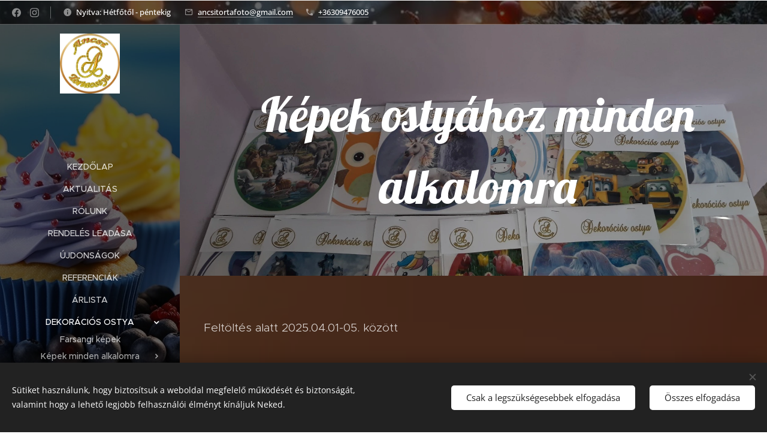

--- FILE ---
content_type: text/html; charset=UTF-8
request_url: https://www.tortaostyaesdekoraciosbolt.hu/kepek-ostyahoz-minden-alkalomra2/
body_size: 26892
content:
<!DOCTYPE html>
<html class="no-js" prefix="og: https://ogp.me/ns#" lang="hu">
<head><link rel="preconnect" href="https://duyn491kcolsw.cloudfront.net" crossorigin><link rel="preconnect" href="https://fonts.gstatic.com" crossorigin><meta charset="utf-8"><link rel="icon" href="https://duyn491kcolsw.cloudfront.net/files/2d/2di/2div3h.svg?ph=d27c77964e" type="image/svg+xml" sizes="any"><link rel="icon" href="https://duyn491kcolsw.cloudfront.net/files/07/07f/07fzq8.svg?ph=d27c77964e" type="image/svg+xml" sizes="16x16"><link rel="icon" href="https://duyn491kcolsw.cloudfront.net/files/1j/1j3/1j3767.ico?ph=d27c77964e"><link rel="apple-touch-icon" href="https://duyn491kcolsw.cloudfront.net/files/1j/1j3/1j3767.ico?ph=d27c77964e"><link rel="icon" href="https://duyn491kcolsw.cloudfront.net/files/1j/1j3/1j3767.ico?ph=d27c77964e">
    <meta http-equiv="X-UA-Compatible" content="IE=edge">
    <title>Képek ostyához minden alkalomra :: tortaostyaesdekoraciosbolt</title>
    <meta name="viewport" content="width=device-width,initial-scale=1">
    <meta name="msapplication-tap-highlight" content="no">
    
    <link href="https://duyn491kcolsw.cloudfront.net/files/0r/0rk/0rklmm.css?ph=d27c77964e" media="print" rel="stylesheet">
    <link href="https://duyn491kcolsw.cloudfront.net/files/2e/2e5/2e5qgh.css?ph=d27c77964e" media="screen and (min-width:100000em)" rel="stylesheet" data-type="cq" disabled>
    <link rel="stylesheet" href="https://duyn491kcolsw.cloudfront.net/files/41/41k/41kc5i.css?ph=d27c77964e"><link rel="stylesheet" href="https://duyn491kcolsw.cloudfront.net/files/3b/3b2/3b2e8e.css?ph=d27c77964e" media="screen and (min-width:37.5em)"><link rel="stylesheet" href="https://duyn491kcolsw.cloudfront.net/files/2v/2vp/2vpyx8.css?ph=d27c77964e" data-wnd_color_scheme_file=""><link rel="stylesheet" href="https://duyn491kcolsw.cloudfront.net/files/34/34q/34qmjb.css?ph=d27c77964e" data-wnd_color_scheme_desktop_file="" media="screen and (min-width:37.5em)" disabled=""><link rel="stylesheet" href="https://duyn491kcolsw.cloudfront.net/files/1m/1ma/1maz6x.css?ph=d27c77964e" data-wnd_additive_color_file=""><link rel="stylesheet" href="https://duyn491kcolsw.cloudfront.net/files/3q/3qe/3qel8a.css?ph=d27c77964e" data-wnd_typography_file=""><link rel="stylesheet" href="https://duyn491kcolsw.cloudfront.net/files/1m/1m9/1m96rh.css?ph=d27c77964e" data-wnd_typography_desktop_file="" media="screen and (min-width:37.5em)" disabled=""><script>(()=>{let e=!1;const t=()=>{if(!e&&window.innerWidth>=600){for(let e=0,t=document.querySelectorAll('head > link[href*="css"][media="screen and (min-width:37.5em)"]');e<t.length;e++)t[e].removeAttribute("disabled");e=!0}};t(),window.addEventListener("resize",t),"container"in document.documentElement.style||fetch(document.querySelector('head > link[data-type="cq"]').getAttribute("href")).then((e=>{e.text().then((e=>{const t=document.createElement("style");document.head.appendChild(t),t.appendChild(document.createTextNode(e)),import("https://duyn491kcolsw.cloudfront.net/client/js.polyfill/container-query-polyfill.modern.js").then((()=>{let e=setInterval((function(){document.body&&(document.body.classList.add("cq-polyfill-loaded"),clearInterval(e))}),100)}))}))}))})()</script>
<link rel="preload stylesheet" href="https://duyn491kcolsw.cloudfront.net/files/2m/2m8/2m8msc.css?ph=d27c77964e" as="style"><meta name="description" content="Feltöltés alatt 2025.04.01-05. között"><meta name="keywords" content=""><meta name="generator" content="Webnode 2"><meta name="apple-mobile-web-app-capable" content="no"><meta name="apple-mobile-web-app-status-bar-style" content="black"><meta name="format-detection" content="telephone=no">

<meta property="og:url" content="https://www.tortaostyaesdekoraciosbolt.hu/kepek-ostyahoz-minden-alkalomra2/"><meta property="og:title" content="Képek ostyához minden alkalomra :: tortaostyaesdekoraciosbolt"><meta property="og:type" content="article"><meta property="og:description" content="Feltöltés alatt 2025.04.01-05. között"><meta property="og:site_name" content="tortaostyaesdekoraciosbolt"><meta property="og:image" content="https://d27c77964e.clvaw-cdnwnd.com/b3a61d0e744592e35fd1e2826e8aaa02/200013720-934e3934e4/700/mediter%C3%A1nindex1-0.jpeg?ph=d27c77964e"><meta property="og:article:published_time" content="2025-04-01T00:00:00+0200"><meta name="robots" content="index,follow"><link rel="canonical" href="https://www.tortaostyaesdekoraciosbolt.hu/kepek-ostyahoz-minden-alkalomra2/"><script>window.checkAndChangeSvgColor=function(c){try{var a=document.getElementById(c);if(a){c=[["border","borderColor"],["outline","outlineColor"],["color","color"]];for(var h,b,d,f=[],e=0,m=c.length;e<m;e++)if(h=window.getComputedStyle(a)[c[e][1]].replace(/\s/g,"").match(/^rgb[a]?\(([0-9]{1,3}),([0-9]{1,3}),([0-9]{1,3})/i)){b="";for(var g=1;3>=g;g++)b+=("0"+parseInt(h[g],10).toString(16)).slice(-2);"0"===b.charAt(0)&&(d=parseInt(b.substr(0,2),16),d=Math.max(16,d),b=d.toString(16)+b.slice(-4));f.push(c[e][0]+"="+b)}if(f.length){var k=a.getAttribute("data-src"),l=k+(0>k.indexOf("?")?"?":"&")+f.join("&");a.src!=l&&(a.src=l,a.outerHTML=a.outerHTML)}}}catch(n){}};</script><script src="https://www.googletagmanager.com/gtag/js?id=UA-159318847-1" async></script><script>
						window.dataLayer = window.dataLayer || [];
						function gtag(){
						
						dataLayer.push(arguments);}
						gtag('js', new Date());
						</script><script>gtag('consent', 'default', {'ad_storage': 'denied', 'analytics_storage': 'denied', 'ad_user_data': 'denied', 'ad_personalization': 'denied' });</script><script>gtag('config', 'UA-159318847-1');</script></head>
<body class="l wt-page ac-s ac-n l-sidebar l-d-none b-btn-r b-btn-s-l b-btn-dn b-btn-bw-1 img-d-n img-t-o img-h-z line-solid b-e-ds lbox-d c-s-n  hb-on  wnd-fe"><noscript>
				<iframe
				 src="https://www.googletagmanager.com/ns.html?id=GTM-542MMSL"
				 height="0"
				 width="0"
				 style="display:none;visibility:hidden"
				 >
				 </iframe>
			</noscript>

<div class="wnd-page l-page cs-gray ac-brown t-t-fs-l t-t-fw-m t-t-sp-n t-t-d-n t-s-fs-s t-s-fw-m t-s-sp-n t-s-d-n t-p-fs-s t-p-fw-l t-p-sp-n t-h-fs-s t-h-fw-s t-h-sp-n t-bq-fs-m t-bq-fw-m t-bq-sp-n t-bq-d-l t-btn-fw-l t-nav-fw-l t-pd-fw-s t-nav-tt-u">
    <div class="l-w t cf t-02">
        <div class="l-bg cf">
            <div class="s-bg-l">
                
                
            </div>
        </div>
        <header class="l-h cf">
            <div class="sw cf">
	<div class="sw-c cf"><section class="s s-hb cf sc-m wnd-background-image  wnd-w-default wnd-hbs-on wnd-hbi-on wnd-hbi-news-on">
	<div class="s-w cf">
		<div class="s-o cf">
			<div class="s-bg cf">
                <div class="s-bg-l wnd-background-image fx-none bgpos-center-center bgatt-scroll overlay-black">
                    <picture><source type="image/webp" srcset="https://d27c77964e.clvaw-cdnwnd.com/b3a61d0e744592e35fd1e2826e8aaa02/200016136-2593325936/700/N%C3%A9vtelen%2029.webp?ph=d27c77964e 700w, https://d27c77964e.clvaw-cdnwnd.com/b3a61d0e744592e35fd1e2826e8aaa02/200016136-2593325936/N%C3%A9vtelen%2029.webp?ph=d27c77964e 1110w, https://d27c77964e.clvaw-cdnwnd.com/b3a61d0e744592e35fd1e2826e8aaa02/200016136-2593325936/N%C3%A9vtelen%2029.webp?ph=d27c77964e 2x" sizes="100vw" ><img src="https://d27c77964e.clvaw-cdnwnd.com/b3a61d0e744592e35fd1e2826e8aaa02/200016135-4126341265/N%C3%A9vtelen%2029.jpeg?ph=d27c77964e" width="1110" height="540" alt="" ></picture>
                    
                </div>
			</div>
			<div class="s-c">
                <div class="s-hb-c cf">
                    <div class="hb-si">
                        <div class="si">
    <div class="si-c"><a href="https://www.facebook.com/Ancsidekoraciosostya" target="_blank" rel="noreferrer" title="Facebook"><svg xmlns="https://www.w3.org/2000/svg" viewBox="0 0 24 24" height="18px" width="18px"><path d="M24 12.073c0-6.627-5.373-12-12-12s-12 5.373-12 12c0 5.99 4.388 10.954 10.125 11.854v-8.385H7.078v-3.47h3.047V9.43c0-3.007 1.792-4.669 4.533-4.669 1.312 0 2.686.235 2.686.235v2.953H15.83c-1.491 0-1.956.925-1.956 1.874v2.25h3.328l-.532 3.47h-2.796v8.385C19.612 23.027 24 18.062 24 12.073z" fill="#bebebe"></path></svg></a><a href="https://www.instagram.com/webnode_ag/" target="_blank" rel="noreferrer" title="Instagram"><svg viewBox="0 0 24 24" xmlns="https://www.w3.org/2000/svg" height="18px" width="18px"><path d="M12 0C8.74 0 8.333.015 7.053.072 5.775.132 4.905.333 4.14.63c-.789.306-1.459.717-2.126 1.384S.935 3.35.63 4.14C.333 4.905.131 5.775.072 7.053.012 8.333 0 8.74 0 12s.015 3.667.072 4.947c.06 1.277.261 2.148.558 2.913a5.885 5.885 0 001.384 2.126A5.868 5.868 0 004.14 23.37c.766.296 1.636.499 2.913.558C8.333 23.988 8.74 24 12 24s3.667-.015 4.947-.072c1.277-.06 2.148-.262 2.913-.558a5.898 5.898 0 002.126-1.384 5.86 5.86 0 001.384-2.126c.296-.765.499-1.636.558-2.913.06-1.28.072-1.687.072-4.947s-.015-3.667-.072-4.947c-.06-1.277-.262-2.149-.558-2.913a5.89 5.89 0 00-1.384-2.126A5.847 5.847 0 0019.86.63c-.765-.297-1.636-.499-2.913-.558C15.667.012 15.26 0 12 0zm0 2.16c3.203 0 3.585.016 4.85.071 1.17.055 1.805.249 2.227.415.562.217.96.477 1.382.896.419.42.679.819.896 1.381.164.422.36 1.057.413 2.227.057 1.266.07 1.646.07 4.85s-.015 3.585-.074 4.85c-.061 1.17-.256 1.805-.421 2.227a3.81 3.81 0 01-.899 1.382 3.744 3.744 0 01-1.38.896c-.42.164-1.065.36-2.235.413-1.274.057-1.649.07-4.859.07-3.211 0-3.586-.015-4.859-.074-1.171-.061-1.816-.256-2.236-.421a3.716 3.716 0 01-1.379-.899 3.644 3.644 0 01-.9-1.38c-.165-.42-.359-1.065-.42-2.235-.045-1.26-.061-1.649-.061-4.844 0-3.196.016-3.586.061-4.861.061-1.17.255-1.814.42-2.234.21-.57.479-.96.9-1.381.419-.419.81-.689 1.379-.898.42-.166 1.051-.361 2.221-.421 1.275-.045 1.65-.06 4.859-.06l.045.03zm0 3.678a6.162 6.162 0 100 12.324 6.162 6.162 0 100-12.324zM12 16c-2.21 0-4-1.79-4-4s1.79-4 4-4 4 1.79 4 4-1.79 4-4 4zm7.846-10.405a1.441 1.441 0 01-2.88 0 1.44 1.44 0 012.88 0z" fill="#bebebe"></path></svg></a></div>
</div>
                    </div>
                    <div class="hb-ci">
                        <div class="ci">
    <div class="ci-c" data-placeholder="Elérhetőségek"><div class="ci-news"><span>Nyitva: Hétfőtől - péntekig&nbsp;</span></div><div class="ci-mail"><span><a href="mailto:ancsitortafoto@gmail.com">ancsitortafoto@gmail.com</a></span></div><div class="ci-phone"><span><a href="tel:+36309476005">+36309476005</a></span></div></div>
</div>
                    </div>
                    <div class="hb-ccy">
                        
                    </div>
                    <div class="hb-lang">
                        
                    </div>
                </div>
			</div>
		</div>
	</div>
</section><section data-space="reset" class="s s-hn s-hn-sidebar wnd-mt-sidebar menu-default logo-sidebar sc-m wnd-background-image  hm-hidden  wnd-nav-sticky">
	<div class="s-w">
		<div class="s-o">
			<div class="s-bg">
                <div class="s-bg-l wnd-background-image fx-none bgpos-center-center bgatt-scroll overlay-black">
                    <picture><source type="image/webp" srcset="https://d27c77964e.clvaw-cdnwnd.com/b3a61d0e744592e35fd1e2826e8aaa02/200005098-47c9047c9a/700/k%C3%A9p_2024-07-31_100244307.webp?ph=d27c77964e 700w, https://d27c77964e.clvaw-cdnwnd.com/b3a61d0e744592e35fd1e2826e8aaa02/200005098-47c9047c9a/k%C3%A9p_2024-07-31_100244307.webp?ph=d27c77964e 1380w, https://d27c77964e.clvaw-cdnwnd.com/b3a61d0e744592e35fd1e2826e8aaa02/200005098-47c9047c9a/k%C3%A9p_2024-07-31_100244307.webp?ph=d27c77964e 2x" sizes="100vw" ><img src="https://d27c77964e.clvaw-cdnwnd.com/b3a61d0e744592e35fd1e2826e8aaa02/200005097-b6418b641c/k%C3%A9p_2024-07-31_100244307.png?ph=d27c77964e" width="1380" height="773" alt="" ></picture>
                    
                </div>
			</div>
			<div class="h-w h-f wnd-fixed">
				<div class="s-i">
					<div class="n-l">
						<div class="s-c menu-nav">
							<div class="logo-block">
								<div class="b b-l logo logo-default logo-nb proxima-nova logo-21 wnd-iar-1-1 b-ls-l" id="wnd_LogoBlock_674769350" data-wnd_mvc_type="wnd.fe.LogoBlock">
	<div class="b-l-c logo-content">
		<a class="b-l-link logo-link" href="/home/">

			<div class="b-l-image logo-image">
				<div class="b-l-image-w logo-image-cell">
                    <picture><source type="image/webp" srcset="https://d27c77964e.clvaw-cdnwnd.com/b3a61d0e744592e35fd1e2826e8aaa02/200000005-7ecbb7ecbe/450/Ancsi%20ostya%20log%C3%B3%20m%C3%A1solata.webp?ph=d27c77964e 450w, https://d27c77964e.clvaw-cdnwnd.com/b3a61d0e744592e35fd1e2826e8aaa02/200000005-7ecbb7ecbe/700/Ancsi%20ostya%20log%C3%B3%20m%C3%A1solata.webp?ph=d27c77964e 700w, https://d27c77964e.clvaw-cdnwnd.com/b3a61d0e744592e35fd1e2826e8aaa02/200000005-7ecbb7ecbe/Ancsi%20ostya%20log%C3%B3%20m%C3%A1solata.webp?ph=d27c77964e 775w" sizes="(min-width: 600px) 450px, (min-width: 360px) calc(100vw * 0.8), 100vw" ><img src="https://d27c77964e.clvaw-cdnwnd.com/b3a61d0e744592e35fd1e2826e8aaa02/200000004-46da146da4/Ancsi%20ostya%20log%C3%B3%20m%C3%A1solata.jpg?ph=d27c77964e" alt="" width="775" height="775" class="wnd-logo-img" ></picture>
				</div>
			</div>

			

			<div class="b-l-br logo-br"></div>

			<div class="b-l-text logo-text-wrapper">
				<div class="b-l-text-w logo-text">
					<span class="b-l-text-c logo-text-cell"></span>
				</div>
			</div>

		</a>
	</div>
</div>
							</div>

                            <div class="nav-wrapper">

                                <div class="cart-block">
                                    
                                </div>

                                

                                <div id="menu-mobile">
                                    <a href="#" id="menu-submit"><span></span>Menü</a>
                                </div>

                                <div id="menu-block">
                                    <nav id="menu" data-type="vertical"><div class="menu-font menu-wrapper">
	<a href="#" class="menu-close" rel="nofollow" title="Close Menu"></a>
	<ul role="menubar" aria-label="Menü" class="level-1">
		<li role="none" class="wnd-homepage">
			<a class="menu-item" role="menuitem" href="/home/"><span class="menu-item-text">Kezdőlap</span></a>
			
		</li><li role="none">
			<a class="menu-item" role="menuitem" href="/aktualitas/"><span class="menu-item-text">Aktualitás</span></a>
			
		</li><li role="none">
			<a class="menu-item" role="menuitem" href="/rolunk/"><span class="menu-item-text">Rólunk</span></a>
			
		</li><li role="none">
			<a class="menu-item" role="menuitem" href="/rendeles-leadasa/"><span class="menu-item-text">Rendelés leadása</span></a>
			
		</li><li role="none">
			<a class="menu-item" role="menuitem" href="/ujdonsagok/"><span class="menu-item-text">Újdonságok</span></a>
			
		</li><li role="none">
			<a class="menu-item" role="menuitem" href="/referenciak/"><span class="menu-item-text">Referenciák</span></a>
			
		</li><li role="none">
			<a class="menu-item" role="menuitem" href="/arlista/"><span class="menu-item-text">Árlista</span></a>
			
		</li><li role="none" class="wnd-active-path wnd-with-submenu">
			<a class="menu-item" role="menuitem" href="/dekoracios-ostya/"><span class="menu-item-text">Dekorációs ostya </span></a>
			<ul role="menubar" aria-label="Menü" class="level-2">
		<li role="none">
			<a class="menu-item" role="menuitem" href="/farsangi-kepek/"><span class="menu-item-text">Farsangi képek</span></a>
			
		</li><li role="none" class="wnd-with-submenu">
			<a class="menu-item" role="menuitem" href="/kepek-minden-alkalomra/"><span class="menu-item-text">Képek minden alkalomra</span></a>
			<ul role="menubar" aria-label="Menü" class="level-3">
		<li role="none">
			<a class="menu-item" role="menuitem" href="/kor-kepek/"><span class="menu-item-text">Kör képek </span></a>
			
		</li><li role="none">
			<a class="menu-item" role="menuitem" href="/gyerek-szulinapos/"><span class="menu-item-text">Gyerek szülinapos</span></a>
			
		</li><li role="none">
			<a class="menu-item" role="menuitem" href="/kepek-gyerekeknek/"><span class="menu-item-text">Képek gyerekeknek</span></a>
			
		</li><li role="none">
			<a class="menu-item" role="menuitem" href="/uj-kepeink/"><span class="menu-item-text">Új képeink</span></a>
			
		</li><li role="none">
			<a class="menu-item" role="menuitem" href="/sporttal-kapcsolatos-kepek/"><span class="menu-item-text">Sporttal kapcsolatos képek</span></a>
			
		</li><li role="none">
			<a class="menu-item" role="menuitem" href="/unikornis-kepeink/"><span class="menu-item-text">Unikornis képeink</span></a>
			
		</li><li role="none">
			<a class="menu-item" role="menuitem" href="/korlatozo-tablak/"><span class="menu-item-text">Korlátozó táblák</span></a>
			
		</li><li role="none">
			<a class="menu-item" role="menuitem" href="/nyugdijba-vonulas/"><span class="menu-item-text">Nyugdíjba vonulás</span></a>
			
		</li><li role="none">
			<a class="menu-item" role="menuitem" href="/szezonalis-kepek-unnepek-es-evszakkal-kapcsolatos-kepeink/"><span class="menu-item-text">Szezonális képek ünnepek és évszakkal kapcsolatos képeink</span></a>
			
		</li><li role="none">
			<a class="menu-item" role="menuitem" href="/utazas-es-tropusi-kepeink/"><span class="menu-item-text">Utazás és Trópusi képeink</span></a>
			
		</li><li role="none">
			<a class="menu-item" role="menuitem" href="/szuletesnap-nevnap-anyaknapja/"><span class="menu-item-text">Születésnap, névnap, anyáknapja</span></a>
			
		</li><li role="none">
			<a class="menu-item" role="menuitem" href="/jarmuvek/"><span class="menu-item-text">Járművek</span></a>
			
		</li><li role="none">
			<a class="menu-item" role="menuitem" href="/horgaszat-vadaszat/"><span class="menu-item-text">Horgászat, Vadászat</span></a>
			
		</li><li role="none">
			<a class="menu-item" role="menuitem" href="/egyhazi-jellegu-kepeink/"><span class="menu-item-text">Egyházi jellegű képeink</span></a>
			
		</li><li role="none">
			<a class="menu-item" role="menuitem" href="/mesterseg-hobbi/"><span class="menu-item-text">Mesterség, Hobbi</span></a>
			
		</li><li role="none">
			<a class="menu-item" role="menuitem" href="/viragos-kepek/"><span class="menu-item-text">Virágos képek</span></a>
			
		</li><li role="none">
			<a class="menu-item" role="menuitem" href="/farmos-kepek/"><span class="menu-item-text">Farmos képek</span></a>
			
		</li><li role="none">
			<a class="menu-item" role="menuitem" href="/csajoknak-pasiknak/"><span class="menu-item-text">Csajoknak, Pasiknak</span></a>
			
		</li><li role="none">
			<a class="menu-item" role="menuitem" href="/pillangok/"><span class="menu-item-text">Pillangók</span></a>
			
		</li><li role="none">
			<a class="menu-item" role="menuitem" href="/allatok/"><span class="menu-item-text">Állatok</span></a>
			
		</li><li role="none">
			<a class="menu-item" role="menuitem" href="/galaxis/"><span class="menu-item-text">Galaxis</span></a>
			
		</li><li role="none">
			<a class="menu-item" role="menuitem" href="/18/"><span class="menu-item-text">18+</span></a>
			
		</li><li role="none">
			<a class="menu-item" role="menuitem" href="/kartya-es-szerencsejatek/"><span class="menu-item-text">Kártya és szerencsejáték</span></a>
			
		</li><li role="none">
			<a class="menu-item" role="menuitem" href="/dinoszaurusz-kepek/"><span class="menu-item-text">Dínoszaurusz képek</span></a>
			
		</li><li role="none">
			<a class="menu-item" role="menuitem" href="/zenevel-kapcsolatos-kepek/"><span class="menu-item-text">Zenével kapcsolatos képek</span></a>
			
		</li><li role="none">
			<a class="menu-item" role="menuitem" href="/gyogyszeres-kepek/"><span class="menu-item-text">Gyógyszeres képek</span></a>
			
		</li><li role="none">
			<a class="menu-item" role="menuitem" href="/szulinapos-burn-away/"><span class="menu-item-text">Szülinapos burn away</span></a>
			
		</li><li role="none">
			<a class="menu-item" role="menuitem" href="/noi-alakok/"><span class="menu-item-text">Női alakok</span></a>
			
		</li><li role="none">
			<a class="menu-item" role="menuitem" href="/sziluettek/"><span class="menu-item-text">Sziluettek </span></a>
			
		</li>
	</ul>
		</li><li role="none" class="wnd-with-submenu">
			<a class="menu-item" role="menuitem" href="/kezmuves-termekeink-ostyaszettjeink/"><span class="menu-item-text">Kézműves termékeink, ostyaszettjeink</span></a>
			<ul role="menubar" aria-label="Menü" class="level-3">
		<li role="none">
			<a class="menu-item" role="menuitem" href="/ostyapillangoink/"><span class="menu-item-text">Ostyapillangóink</span></a>
			
		</li><li role="none">
			<a class="menu-item" role="menuitem" href="/ostyakorong-ostyataller-cupcakes/"><span class="menu-item-text">Ostyakorong, ostyatallér, cupcakes</span></a>
			
		</li><li role="none">
			<a class="menu-item" role="menuitem" href="/ostyatablak-feliratos-ostya-tablak/"><span class="menu-item-text">Ostyatáblák/ felíratos ostya táblák</span></a>
			
		</li>
	</ul>
		</li><li role="none" class="wnd-active wnd-active-path">
			<a class="menu-item" role="menuitem" href="/kepek-ostyahoz-minden-alkalomra2/"><span class="menu-item-text">Képek ostyához minden alkalomra</span></a>
			
		</li><li role="none">
			<a class="menu-item" role="menuitem" href="/valentin-napi-eheto/"><span class="menu-item-text">Valentin Napi Ehető</span></a>
			
		</li><li role="none">
			<a class="menu-item" role="menuitem" href="/tortak-rendeloinktol/"><span class="menu-item-text">Torták (rendelőinktől)</span></a>
			
		</li>
	</ul>
		</li><li role="none" class="wnd-with-submenu">
			<a class="menu-item" role="menuitem" href="/nem-eheto-diszek2/"><span class="menu-item-text">Nem ehető díszek</span></a>
			<ul role="menubar" aria-label="Menü" class="level-2">
		<li role="none">
			<a class="menu-item" role="menuitem" href="/eskuvoi-tortadiszek/"><span class="menu-item-text">Esküvői tortadíszek</span></a>
			
		</li><li role="none">
			<a class="menu-item" role="menuitem" href="/arany-ezust-szinu-tortadiszek/"><span class="menu-item-text">Arany/ezüst színű tortadíszek </span></a>
			
		</li><li role="none">
			<a class="menu-item" role="menuitem" href="/sziluett-tortadiszek/"><span class="menu-item-text">Sziluett tortadíszek</span></a>
			
		</li><li role="none">
			<a class="menu-item" role="menuitem" href="/feliratok-arany-ezust-szinben/"><span class="menu-item-text">Felíratok arany/ezüst színben</span></a>
			
		</li><li role="none">
			<a class="menu-item" role="menuitem" href="/tortadiszek-beszurok/"><span class="menu-item-text">Tortadíszek, beszúrók</span></a>
			
		</li><li role="none">
			<a class="menu-item" role="menuitem" href="/tortadiszek-beszuro-szettek/"><span class="menu-item-text">Tortadíszek, beszúró szettek</span></a>
			
		</li><li role="none">
			<a class="menu-item" role="menuitem" href="/ballagasi-papir-beszurok/"><span class="menu-item-text">Ballagási papír beszúrók</span></a>
			
		</li><li role="none">
			<a class="menu-item" role="menuitem" href="/figurak/"><span class="menu-item-text">Figurák</span></a>
			
		</li><li role="none">
			<a class="menu-item" role="menuitem" href="/strassz-szalagok-egyeb-diszek/"><span class="menu-item-text">Strassz szalagok, egyéb díszek</span></a>
			
		</li><li role="none">
			<a class="menu-item" role="menuitem" href="/viragok-nem-eheto/"><span class="menu-item-text">Virágok (nem ehető)</span></a>
			
		</li><li role="none">
			<a class="menu-item" role="menuitem" href="/akril-tortadiszek/"><span class="menu-item-text">Akril tortadíszek</span></a>
			
		</li>
	</ul>
		</li><li role="none">
			<a class="menu-item" role="menuitem" href="/termekosszetetel/"><span class="menu-item-text">Termékösszetétel</span></a>
			
		</li><li role="none">
			<a class="menu-item" role="menuitem" href="/vasarloi-tajekoztato/"><span class="menu-item-text">Vásárlói tájékoztató</span></a>
			
		</li><li role="none">
			<a class="menu-item" role="menuitem" href="/tortaburkolo-masszak/"><span class="menu-item-text">Tortaburkoló masszák</span></a>
			
		</li><li role="none">
			<a class="menu-item" role="menuitem" href="/vasarloink-kuldtek/"><span class="menu-item-text">Vásárlóink küldték</span></a>
			
		</li>
	</ul>
	<span class="more-text">Továbbiak</span>
</div></nav>
                                    <div class="scrollup"></div>
                                    <div class="scrolldown"></div>
                                </div>

                            </div>
						</div>
					</div>
				</div>
			</div>
		</div>
	</div>
</section></div>
</div>
        </header>
        <main class="l-m cf">
            <div class="sw cf">
	<div class="sw-c cf"><section class="s s-hm s-hm-hidden wnd-h-hidden cf sc-w"></section><section class="s s-hc s-hc-claim cf sc-m wnd-background-image  wnd-w-narrow wnd-s-higher wnd-hh-auto wnd-p-cc">
	<div class="s-w cf">
		<div class="s-o cf">
			<div class="s-bg cf">
                <div class="s-bg-l wnd-background-image fx-none bgpos-center-center bgatt-scroll">
                    <picture><source type="image/webp" srcset="https://d27c77964e.clvaw-cdnwnd.com/b3a61d0e744592e35fd1e2826e8aaa02/200000011-ba7e3ba7e6/700/20190902_163927.webp?ph=d27c77964e 700w, https://d27c77964e.clvaw-cdnwnd.com/b3a61d0e744592e35fd1e2826e8aaa02/200000011-ba7e3ba7e6/20190902_163927.webp?ph=d27c77964e 1920w, https://d27c77964e.clvaw-cdnwnd.com/b3a61d0e744592e35fd1e2826e8aaa02/200000011-ba7e3ba7e6/20190902_163927.webp?ph=d27c77964e 2x" sizes="100vw" ><img src="https://d27c77964e.clvaw-cdnwnd.com/b3a61d0e744592e35fd1e2826e8aaa02/200000010-bcb53bcb55/20190902_163927.jpg?ph=d27c77964e" width="1920" height="1440" alt="" loading="lazy" ></picture>
                    
                </div>
			</div>
			<div class="s-c cf">
				<div class="s-hc-c">
					<h1 class="s-hc-claim claim i-a"><span class="sit b claim-default claim-nb lobster claim-80">
	<span class="sit-w"><span class="sit-c">Képek ostyához minden alkalomra</span></span>
</span></h1>
				</div>
			</div>
		</div>
	</div>
</section><section class="s s-basic cf sc-m wnd-background-image  wnd-w-narrow wnd-s-normal wnd-h-auto">
	<div class="s-w cf">
		<div class="s-o s-fs cf">
			<div class="s-bg cf">
				<div class="s-bg-l wnd-background-image fx-none bgpos-center-center bgatt-scroll overlay-black">
                    <picture><source type="image/webp" srcset="https://d27c77964e.clvaw-cdnwnd.com/b3a61d0e744592e35fd1e2826e8aaa02/200003453-d4813d4817/700/k%C3%A9p_2023-09-20_214442086.webp?ph=d27c77964e 700w, https://d27c77964e.clvaw-cdnwnd.com/b3a61d0e744592e35fd1e2826e8aaa02/200003453-d4813d4817/k%C3%A9p_2023-09-20_214442086.webp?ph=d27c77964e 1380w, https://d27c77964e.clvaw-cdnwnd.com/b3a61d0e744592e35fd1e2826e8aaa02/200003453-d4813d4817/k%C3%A9p_2023-09-20_214442086.webp?ph=d27c77964e 2x" sizes="100vw" ><img src="https://d27c77964e.clvaw-cdnwnd.com/b3a61d0e744592e35fd1e2826e8aaa02/200003452-e7534e7538/k%C3%A9p_2023-09-20_214442086.png?ph=d27c77964e" width="1380" height="610" alt="" loading="lazy" ></picture>
					
				</div>
			</div>
			<div class="s-c s-fs cf">
				<div class="ez cf wnd-no-cols">
	<div class="ez-c"><div class="b b-text cf">
	<div class="b-c b-text-c b-s b-s-t60 b-s-b60 b-cs cf"><p>Feltöltés alatt 2025.04.01-05. között</p></div>
</div><div class="b b-text cf">
	<div class="b-c b-text-c b-s b-s-t60 b-s-b60 b-cs cf"><h1 class="wnd-align-center">Oldalszegélyek</h1></div>
</div><div class="gal-app b-gal b b-s" id="wnd_PhotoGalleryBlock_13141" data-content="{&quot;variant&quot;:&quot;default&quot;,&quot;gridCount&quot;:4,&quot;id&quot;:&quot;wnd_PhotoGalleryBlock_13141&quot;,&quot;items&quot;:[{&quot;id&quot;:200013720,&quot;title&quot;:&quot;&quot;,&quot;orientation&quot;:&quot;portrait&quot;,&quot;aspectRatio&quot;:&quot;827:1169&quot;,&quot;size&quot;:{&quot;width&quot;:827,&quot;height&quot;:1169},&quot;img&quot;:{&quot;mimeType&quot;:&quot;image/jpeg&quot;,&quot;src&quot;:&quot;https://d27c77964e.clvaw-cdnwnd.com/b3a61d0e744592e35fd1e2826e8aaa02/200013720-934e3934e4/mediter%C3%A1nindex1-0.jpeg?ph=d27c77964e&quot;},&quot;sources&quot;:[{&quot;mimeType&quot;:&quot;image/jpeg&quot;,&quot;sizes&quot;:[{&quot;width&quot;:318,&quot;height&quot;:450,&quot;src&quot;:&quot;https://d27c77964e.clvaw-cdnwnd.com/b3a61d0e744592e35fd1e2826e8aaa02/200013720-934e3934e4/450/mediter%C3%A1nindex1-0.jpeg?ph=d27c77964e&quot;},{&quot;width&quot;:495,&quot;height&quot;:700,&quot;src&quot;:&quot;https://d27c77964e.clvaw-cdnwnd.com/b3a61d0e744592e35fd1e2826e8aaa02/200013720-934e3934e4/700/mediter%C3%A1nindex1-0.jpeg?ph=d27c77964e&quot;},{&quot;width&quot;:827,&quot;height&quot;:1169,&quot;src&quot;:&quot;https://d27c77964e.clvaw-cdnwnd.com/b3a61d0e744592e35fd1e2826e8aaa02/200013720-934e3934e4/mediter%C3%A1nindex1-0.jpeg?ph=d27c77964e&quot;}]},{&quot;mimeType&quot;:&quot;image/webp&quot;,&quot;sizes&quot;:[{&quot;width&quot;:318,&quot;height&quot;:450,&quot;src&quot;:&quot;https://d27c77964e.clvaw-cdnwnd.com/b3a61d0e744592e35fd1e2826e8aaa02/200013722-be23bbe23d/450/mediter%C3%A1nindex1-5.webp?ph=d27c77964e&quot;},{&quot;width&quot;:495,&quot;height&quot;:700,&quot;src&quot;:&quot;https://d27c77964e.clvaw-cdnwnd.com/b3a61d0e744592e35fd1e2826e8aaa02/200013722-be23bbe23d/700/mediter%C3%A1nindex1-5.webp?ph=d27c77964e&quot;},{&quot;width&quot;:827,&quot;height&quot;:1169,&quot;src&quot;:&quot;https://d27c77964e.clvaw-cdnwnd.com/b3a61d0e744592e35fd1e2826e8aaa02/200013722-be23bbe23d/mediter%C3%A1nindex1-5.webp?ph=d27c77964e&quot;}]}]},{&quot;id&quot;:200013721,&quot;title&quot;:&quot;&quot;,&quot;orientation&quot;:&quot;portrait&quot;,&quot;aspectRatio&quot;:&quot;827:1169&quot;,&quot;size&quot;:{&quot;width&quot;:827,&quot;height&quot;:1169},&quot;img&quot;:{&quot;mimeType&quot;:&quot;image/jpeg&quot;,&quot;src&quot;:&quot;https://d27c77964e.clvaw-cdnwnd.com/b3a61d0e744592e35fd1e2826e8aaa02/200013721-d21bad21bc/mediter%C3%A1nindex2-3.jpeg?ph=d27c77964e&quot;},&quot;sources&quot;:[{&quot;mimeType&quot;:&quot;image/jpeg&quot;,&quot;sizes&quot;:[{&quot;width&quot;:318,&quot;height&quot;:450,&quot;src&quot;:&quot;https://d27c77964e.clvaw-cdnwnd.com/b3a61d0e744592e35fd1e2826e8aaa02/200013721-d21bad21bc/450/mediter%C3%A1nindex2-3.jpeg?ph=d27c77964e&quot;},{&quot;width&quot;:495,&quot;height&quot;:700,&quot;src&quot;:&quot;https://d27c77964e.clvaw-cdnwnd.com/b3a61d0e744592e35fd1e2826e8aaa02/200013721-d21bad21bc/700/mediter%C3%A1nindex2-3.jpeg?ph=d27c77964e&quot;},{&quot;width&quot;:827,&quot;height&quot;:1169,&quot;src&quot;:&quot;https://d27c77964e.clvaw-cdnwnd.com/b3a61d0e744592e35fd1e2826e8aaa02/200013721-d21bad21bc/mediter%C3%A1nindex2-3.jpeg?ph=d27c77964e&quot;}]},{&quot;mimeType&quot;:&quot;image/webp&quot;,&quot;sizes&quot;:[{&quot;width&quot;:318,&quot;height&quot;:450,&quot;src&quot;:&quot;https://d27c77964e.clvaw-cdnwnd.com/b3a61d0e744592e35fd1e2826e8aaa02/200013723-dff30dff32/450/mediter%C3%A1nindex2-8.webp?ph=d27c77964e&quot;},{&quot;width&quot;:495,&quot;height&quot;:700,&quot;src&quot;:&quot;https://d27c77964e.clvaw-cdnwnd.com/b3a61d0e744592e35fd1e2826e8aaa02/200013723-dff30dff32/700/mediter%C3%A1nindex2-8.webp?ph=d27c77964e&quot;},{&quot;width&quot;:827,&quot;height&quot;:1169,&quot;src&quot;:&quot;https://d27c77964e.clvaw-cdnwnd.com/b3a61d0e744592e35fd1e2826e8aaa02/200013723-dff30dff32/mediter%C3%A1nindex2-8.webp?ph=d27c77964e&quot;}]}]},{&quot;id&quot;:200013724,&quot;title&quot;:&quot;&quot;,&quot;orientation&quot;:&quot;portrait&quot;,&quot;aspectRatio&quot;:&quot;827:1169&quot;,&quot;size&quot;:{&quot;width&quot;:827,&quot;height&quot;:1169},&quot;img&quot;:{&quot;mimeType&quot;:&quot;image/jpeg&quot;,&quot;src&quot;:&quot;https://d27c77964e.clvaw-cdnwnd.com/b3a61d0e744592e35fd1e2826e8aaa02/200013724-378c4378c5/mediter%C3%A1nindex3-8.jpeg?ph=d27c77964e&quot;},&quot;sources&quot;:[{&quot;mimeType&quot;:&quot;image/jpeg&quot;,&quot;sizes&quot;:[{&quot;width&quot;:318,&quot;height&quot;:450,&quot;src&quot;:&quot;https://d27c77964e.clvaw-cdnwnd.com/b3a61d0e744592e35fd1e2826e8aaa02/200013724-378c4378c5/450/mediter%C3%A1nindex3-8.jpeg?ph=d27c77964e&quot;},{&quot;width&quot;:495,&quot;height&quot;:700,&quot;src&quot;:&quot;https://d27c77964e.clvaw-cdnwnd.com/b3a61d0e744592e35fd1e2826e8aaa02/200013724-378c4378c5/700/mediter%C3%A1nindex3-8.jpeg?ph=d27c77964e&quot;},{&quot;width&quot;:827,&quot;height&quot;:1169,&quot;src&quot;:&quot;https://d27c77964e.clvaw-cdnwnd.com/b3a61d0e744592e35fd1e2826e8aaa02/200013724-378c4378c5/mediter%C3%A1nindex3-8.jpeg?ph=d27c77964e&quot;}]},{&quot;mimeType&quot;:&quot;image/webp&quot;,&quot;sizes&quot;:[{&quot;width&quot;:318,&quot;height&quot;:450,&quot;src&quot;:&quot;https://d27c77964e.clvaw-cdnwnd.com/b3a61d0e744592e35fd1e2826e8aaa02/200013725-2382c2382e/450/mediter%C3%A1nindex3-5.webp?ph=d27c77964e&quot;},{&quot;width&quot;:495,&quot;height&quot;:700,&quot;src&quot;:&quot;https://d27c77964e.clvaw-cdnwnd.com/b3a61d0e744592e35fd1e2826e8aaa02/200013725-2382c2382e/700/mediter%C3%A1nindex3-5.webp?ph=d27c77964e&quot;},{&quot;width&quot;:827,&quot;height&quot;:1169,&quot;src&quot;:&quot;https://d27c77964e.clvaw-cdnwnd.com/b3a61d0e744592e35fd1e2826e8aaa02/200013725-2382c2382e/mediter%C3%A1nindex3-5.webp?ph=d27c77964e&quot;}]}]},{&quot;id&quot;:200013714,&quot;title&quot;:&quot;&quot;,&quot;orientation&quot;:&quot;portrait&quot;,&quot;aspectRatio&quot;:&quot;827:1169&quot;,&quot;size&quot;:{&quot;width&quot;:827,&quot;height&quot;:1169},&quot;img&quot;:{&quot;mimeType&quot;:&quot;image/jpeg&quot;,&quot;src&quot;:&quot;https://d27c77964e.clvaw-cdnwnd.com/b3a61d0e744592e35fd1e2826e8aaa02/200013714-984cf984d1/indexoldal1-9.jpeg?ph=d27c77964e&quot;},&quot;sources&quot;:[{&quot;mimeType&quot;:&quot;image/jpeg&quot;,&quot;sizes&quot;:[{&quot;width&quot;:318,&quot;height&quot;:450,&quot;src&quot;:&quot;https://d27c77964e.clvaw-cdnwnd.com/b3a61d0e744592e35fd1e2826e8aaa02/200013714-984cf984d1/450/indexoldal1-9.jpeg?ph=d27c77964e&quot;},{&quot;width&quot;:495,&quot;height&quot;:700,&quot;src&quot;:&quot;https://d27c77964e.clvaw-cdnwnd.com/b3a61d0e744592e35fd1e2826e8aaa02/200013714-984cf984d1/700/indexoldal1-9.jpeg?ph=d27c77964e&quot;},{&quot;width&quot;:827,&quot;height&quot;:1169,&quot;src&quot;:&quot;https://d27c77964e.clvaw-cdnwnd.com/b3a61d0e744592e35fd1e2826e8aaa02/200013714-984cf984d1/indexoldal1-9.jpeg?ph=d27c77964e&quot;}]},{&quot;mimeType&quot;:&quot;image/webp&quot;,&quot;sizes&quot;:[{&quot;width&quot;:318,&quot;height&quot;:450,&quot;src&quot;:&quot;https://d27c77964e.clvaw-cdnwnd.com/b3a61d0e744592e35fd1e2826e8aaa02/200013718-bd81dbd81e/450/indexoldal1-4.webp?ph=d27c77964e&quot;},{&quot;width&quot;:495,&quot;height&quot;:700,&quot;src&quot;:&quot;https://d27c77964e.clvaw-cdnwnd.com/b3a61d0e744592e35fd1e2826e8aaa02/200013718-bd81dbd81e/700/indexoldal1-4.webp?ph=d27c77964e&quot;},{&quot;width&quot;:827,&quot;height&quot;:1169,&quot;src&quot;:&quot;https://d27c77964e.clvaw-cdnwnd.com/b3a61d0e744592e35fd1e2826e8aaa02/200013718-bd81dbd81e/indexoldal1-4.webp?ph=d27c77964e&quot;}]}]},{&quot;id&quot;:200013713,&quot;title&quot;:&quot;&quot;,&quot;orientation&quot;:&quot;portrait&quot;,&quot;aspectRatio&quot;:&quot;827:1169&quot;,&quot;size&quot;:{&quot;width&quot;:827,&quot;height&quot;:1169},&quot;img&quot;:{&quot;mimeType&quot;:&quot;image/jpeg&quot;,&quot;src&quot;:&quot;https://d27c77964e.clvaw-cdnwnd.com/b3a61d0e744592e35fd1e2826e8aaa02/200013713-9411c9411e/indexoldal2-6.jpeg?ph=d27c77964e&quot;},&quot;sources&quot;:[{&quot;mimeType&quot;:&quot;image/jpeg&quot;,&quot;sizes&quot;:[{&quot;width&quot;:318,&quot;height&quot;:450,&quot;src&quot;:&quot;https://d27c77964e.clvaw-cdnwnd.com/b3a61d0e744592e35fd1e2826e8aaa02/200013713-9411c9411e/450/indexoldal2-6.jpeg?ph=d27c77964e&quot;},{&quot;width&quot;:495,&quot;height&quot;:700,&quot;src&quot;:&quot;https://d27c77964e.clvaw-cdnwnd.com/b3a61d0e744592e35fd1e2826e8aaa02/200013713-9411c9411e/700/indexoldal2-6.jpeg?ph=d27c77964e&quot;},{&quot;width&quot;:827,&quot;height&quot;:1169,&quot;src&quot;:&quot;https://d27c77964e.clvaw-cdnwnd.com/b3a61d0e744592e35fd1e2826e8aaa02/200013713-9411c9411e/indexoldal2-6.jpeg?ph=d27c77964e&quot;}]},{&quot;mimeType&quot;:&quot;image/webp&quot;,&quot;sizes&quot;:[{&quot;width&quot;:318,&quot;height&quot;:450,&quot;src&quot;:&quot;https://d27c77964e.clvaw-cdnwnd.com/b3a61d0e744592e35fd1e2826e8aaa02/200013717-b9a50b9a59/450/indexoldal2-9.webp?ph=d27c77964e&quot;},{&quot;width&quot;:495,&quot;height&quot;:700,&quot;src&quot;:&quot;https://d27c77964e.clvaw-cdnwnd.com/b3a61d0e744592e35fd1e2826e8aaa02/200013717-b9a50b9a59/700/indexoldal2-9.webp?ph=d27c77964e&quot;},{&quot;width&quot;:827,&quot;height&quot;:1169,&quot;src&quot;:&quot;https://d27c77964e.clvaw-cdnwnd.com/b3a61d0e744592e35fd1e2826e8aaa02/200013717-b9a50b9a59/indexoldal2-9.webp?ph=d27c77964e&quot;}]}]},{&quot;id&quot;:200013706,&quot;title&quot;:&quot;&quot;,&quot;orientation&quot;:&quot;portrait&quot;,&quot;aspectRatio&quot;:&quot;827:1169&quot;,&quot;size&quot;:{&quot;width&quot;:827,&quot;height&quot;:1169},&quot;img&quot;:{&quot;mimeType&quot;:&quot;image/jpeg&quot;,&quot;src&quot;:&quot;https://d27c77964e.clvaw-cdnwnd.com/b3a61d0e744592e35fd1e2826e8aaa02/200013706-873a8873ab/indexoldal3-0.jpeg?ph=d27c77964e&quot;},&quot;sources&quot;:[{&quot;mimeType&quot;:&quot;image/jpeg&quot;,&quot;sizes&quot;:[{&quot;width&quot;:318,&quot;height&quot;:450,&quot;src&quot;:&quot;https://d27c77964e.clvaw-cdnwnd.com/b3a61d0e744592e35fd1e2826e8aaa02/200013706-873a8873ab/450/indexoldal3-0.jpeg?ph=d27c77964e&quot;},{&quot;width&quot;:495,&quot;height&quot;:700,&quot;src&quot;:&quot;https://d27c77964e.clvaw-cdnwnd.com/b3a61d0e744592e35fd1e2826e8aaa02/200013706-873a8873ab/700/indexoldal3-0.jpeg?ph=d27c77964e&quot;},{&quot;width&quot;:827,&quot;height&quot;:1169,&quot;src&quot;:&quot;https://d27c77964e.clvaw-cdnwnd.com/b3a61d0e744592e35fd1e2826e8aaa02/200013706-873a8873ab/indexoldal3-0.jpeg?ph=d27c77964e&quot;}]},{&quot;mimeType&quot;:&quot;image/webp&quot;,&quot;sizes&quot;:[{&quot;width&quot;:318,&quot;height&quot;:450,&quot;src&quot;:&quot;https://d27c77964e.clvaw-cdnwnd.com/b3a61d0e744592e35fd1e2826e8aaa02/200013716-b1cb1b1cb2/450/indexoldal3-6.webp?ph=d27c77964e&quot;},{&quot;width&quot;:495,&quot;height&quot;:700,&quot;src&quot;:&quot;https://d27c77964e.clvaw-cdnwnd.com/b3a61d0e744592e35fd1e2826e8aaa02/200013716-b1cb1b1cb2/700/indexoldal3-6.webp?ph=d27c77964e&quot;},{&quot;width&quot;:827,&quot;height&quot;:1169,&quot;src&quot;:&quot;https://d27c77964e.clvaw-cdnwnd.com/b3a61d0e744592e35fd1e2826e8aaa02/200013716-b1cb1b1cb2/indexoldal3-6.webp?ph=d27c77964e&quot;}]}]},{&quot;id&quot;:200013711,&quot;title&quot;:&quot;&quot;,&quot;orientation&quot;:&quot;portrait&quot;,&quot;aspectRatio&quot;:&quot;827:1169&quot;,&quot;size&quot;:{&quot;width&quot;:827,&quot;height&quot;:1169},&quot;img&quot;:{&quot;mimeType&quot;:&quot;image/jpeg&quot;,&quot;src&quot;:&quot;https://d27c77964e.clvaw-cdnwnd.com/b3a61d0e744592e35fd1e2826e8aaa02/200013711-8e8dc8e8de/indexoldal4-9.jpeg?ph=d27c77964e&quot;},&quot;sources&quot;:[{&quot;mimeType&quot;:&quot;image/jpeg&quot;,&quot;sizes&quot;:[{&quot;width&quot;:318,&quot;height&quot;:450,&quot;src&quot;:&quot;https://d27c77964e.clvaw-cdnwnd.com/b3a61d0e744592e35fd1e2826e8aaa02/200013711-8e8dc8e8de/450/indexoldal4-9.jpeg?ph=d27c77964e&quot;},{&quot;width&quot;:495,&quot;height&quot;:700,&quot;src&quot;:&quot;https://d27c77964e.clvaw-cdnwnd.com/b3a61d0e744592e35fd1e2826e8aaa02/200013711-8e8dc8e8de/700/indexoldal4-9.jpeg?ph=d27c77964e&quot;},{&quot;width&quot;:827,&quot;height&quot;:1169,&quot;src&quot;:&quot;https://d27c77964e.clvaw-cdnwnd.com/b3a61d0e744592e35fd1e2826e8aaa02/200013711-8e8dc8e8de/indexoldal4-9.jpeg?ph=d27c77964e&quot;}]},{&quot;mimeType&quot;:&quot;image/webp&quot;,&quot;sizes&quot;:[{&quot;width&quot;:318,&quot;height&quot;:450,&quot;src&quot;:&quot;https://d27c77964e.clvaw-cdnwnd.com/b3a61d0e744592e35fd1e2826e8aaa02/200013719-c8aa5c8aa6/450/indexoldal4-5.webp?ph=d27c77964e&quot;},{&quot;width&quot;:495,&quot;height&quot;:700,&quot;src&quot;:&quot;https://d27c77964e.clvaw-cdnwnd.com/b3a61d0e744592e35fd1e2826e8aaa02/200013719-c8aa5c8aa6/700/indexoldal4-5.webp?ph=d27c77964e&quot;},{&quot;width&quot;:827,&quot;height&quot;:1169,&quot;src&quot;:&quot;https://d27c77964e.clvaw-cdnwnd.com/b3a61d0e744592e35fd1e2826e8aaa02/200013719-c8aa5c8aa6/indexoldal4-5.webp?ph=d27c77964e&quot;}]}]},{&quot;id&quot;:200013712,&quot;title&quot;:&quot;&quot;,&quot;orientation&quot;:&quot;portrait&quot;,&quot;aspectRatio&quot;:&quot;827:1169&quot;,&quot;size&quot;:{&quot;width&quot;:827,&quot;height&quot;:1169},&quot;img&quot;:{&quot;mimeType&quot;:&quot;image/jpeg&quot;,&quot;src&quot;:&quot;https://d27c77964e.clvaw-cdnwnd.com/b3a61d0e744592e35fd1e2826e8aaa02/200013712-91bf691bf7/gy%C3%BCmik-6.jpeg?ph=d27c77964e&quot;},&quot;sources&quot;:[{&quot;mimeType&quot;:&quot;image/jpeg&quot;,&quot;sizes&quot;:[{&quot;width&quot;:318,&quot;height&quot;:450,&quot;src&quot;:&quot;https://d27c77964e.clvaw-cdnwnd.com/b3a61d0e744592e35fd1e2826e8aaa02/200013712-91bf691bf7/450/gy%C3%BCmik-6.jpeg?ph=d27c77964e&quot;},{&quot;width&quot;:495,&quot;height&quot;:700,&quot;src&quot;:&quot;https://d27c77964e.clvaw-cdnwnd.com/b3a61d0e744592e35fd1e2826e8aaa02/200013712-91bf691bf7/700/gy%C3%BCmik-6.jpeg?ph=d27c77964e&quot;},{&quot;width&quot;:827,&quot;height&quot;:1169,&quot;src&quot;:&quot;https://d27c77964e.clvaw-cdnwnd.com/b3a61d0e744592e35fd1e2826e8aaa02/200013712-91bf691bf7/gy%C3%BCmik-6.jpeg?ph=d27c77964e&quot;}]},{&quot;mimeType&quot;:&quot;image/webp&quot;,&quot;sizes&quot;:[{&quot;width&quot;:318,&quot;height&quot;:450,&quot;src&quot;:&quot;https://d27c77964e.clvaw-cdnwnd.com/b3a61d0e744592e35fd1e2826e8aaa02/200013715-8718787188/450/gy%C3%BCmik-2.webp?ph=d27c77964e&quot;},{&quot;width&quot;:495,&quot;height&quot;:700,&quot;src&quot;:&quot;https://d27c77964e.clvaw-cdnwnd.com/b3a61d0e744592e35fd1e2826e8aaa02/200013715-8718787188/700/gy%C3%BCmik-2.webp?ph=d27c77964e&quot;},{&quot;width&quot;:827,&quot;height&quot;:1169,&quot;src&quot;:&quot;https://d27c77964e.clvaw-cdnwnd.com/b3a61d0e744592e35fd1e2826e8aaa02/200013715-8718787188/gy%C3%BCmik-2.webp?ph=d27c77964e&quot;}]}]}]}">
</div><div class="b b-text cf">
	<div class="b-c b-text-c b-s b-s-t60 b-s-b60 b-cs cf"><h1 class="wnd-align-center">Burn away tortákhoz alulra és felülre</h1></div>
</div><div class="gal-app b-gal b b-s" id="wnd_PhotoGalleryBlock_96192" data-content="{&quot;variant&quot;:&quot;default&quot;,&quot;gridCount&quot;:4,&quot;id&quot;:&quot;wnd_PhotoGalleryBlock_96192&quot;,&quot;items&quot;:[{&quot;id&quot;:200013726,&quot;title&quot;:&quot;&quot;,&quot;orientation&quot;:&quot;portrait&quot;,&quot;aspectRatio&quot;:&quot;827:1169&quot;,&quot;size&quot;:{&quot;width&quot;:827,&quot;height&quot;:1169},&quot;img&quot;:{&quot;mimeType&quot;:&quot;image/jpeg&quot;,&quot;src&quot;:&quot;https://d27c77964e.clvaw-cdnwnd.com/b3a61d0e744592e35fd1e2826e8aaa02/200013726-4f5b84f5b9/hellosz%C3%A1mok1.jpeg?ph=d27c77964e&quot;},&quot;sources&quot;:[{&quot;mimeType&quot;:&quot;image/jpeg&quot;,&quot;sizes&quot;:[{&quot;width&quot;:318,&quot;height&quot;:450,&quot;src&quot;:&quot;https://d27c77964e.clvaw-cdnwnd.com/b3a61d0e744592e35fd1e2826e8aaa02/200013726-4f5b84f5b9/450/hellosz%C3%A1mok1.jpeg?ph=d27c77964e&quot;},{&quot;width&quot;:495,&quot;height&quot;:700,&quot;src&quot;:&quot;https://d27c77964e.clvaw-cdnwnd.com/b3a61d0e744592e35fd1e2826e8aaa02/200013726-4f5b84f5b9/700/hellosz%C3%A1mok1.jpeg?ph=d27c77964e&quot;},{&quot;width&quot;:827,&quot;height&quot;:1169,&quot;src&quot;:&quot;https://d27c77964e.clvaw-cdnwnd.com/b3a61d0e744592e35fd1e2826e8aaa02/200013726-4f5b84f5b9/hellosz%C3%A1mok1.jpeg?ph=d27c77964e&quot;}]},{&quot;mimeType&quot;:&quot;image/webp&quot;,&quot;sizes&quot;:[{&quot;width&quot;:318,&quot;height&quot;:450,&quot;src&quot;:&quot;https://d27c77964e.clvaw-cdnwnd.com/b3a61d0e744592e35fd1e2826e8aaa02/200013732-5012550127/450/hellosz%C3%A1mok1.webp?ph=d27c77964e&quot;},{&quot;width&quot;:495,&quot;height&quot;:700,&quot;src&quot;:&quot;https://d27c77964e.clvaw-cdnwnd.com/b3a61d0e744592e35fd1e2826e8aaa02/200013732-5012550127/700/hellosz%C3%A1mok1.webp?ph=d27c77964e&quot;},{&quot;width&quot;:827,&quot;height&quot;:1169,&quot;src&quot;:&quot;https://d27c77964e.clvaw-cdnwnd.com/b3a61d0e744592e35fd1e2826e8aaa02/200013732-5012550127/hellosz%C3%A1mok1.webp?ph=d27c77964e&quot;}]}]},{&quot;id&quot;:200013730,&quot;title&quot;:&quot;&quot;,&quot;orientation&quot;:&quot;portrait&quot;,&quot;aspectRatio&quot;:&quot;827:1169&quot;,&quot;size&quot;:{&quot;width&quot;:827,&quot;height&quot;:1169},&quot;img&quot;:{&quot;mimeType&quot;:&quot;image/jpeg&quot;,&quot;src&quot;:&quot;https://d27c77964e.clvaw-cdnwnd.com/b3a61d0e744592e35fd1e2826e8aaa02/200013730-5413854139/hellosz%C3%A1mok2.jpeg?ph=d27c77964e&quot;},&quot;sources&quot;:[{&quot;mimeType&quot;:&quot;image/jpeg&quot;,&quot;sizes&quot;:[{&quot;width&quot;:318,&quot;height&quot;:450,&quot;src&quot;:&quot;https://d27c77964e.clvaw-cdnwnd.com/b3a61d0e744592e35fd1e2826e8aaa02/200013730-5413854139/450/hellosz%C3%A1mok2.jpeg?ph=d27c77964e&quot;},{&quot;width&quot;:495,&quot;height&quot;:700,&quot;src&quot;:&quot;https://d27c77964e.clvaw-cdnwnd.com/b3a61d0e744592e35fd1e2826e8aaa02/200013730-5413854139/700/hellosz%C3%A1mok2.jpeg?ph=d27c77964e&quot;},{&quot;width&quot;:827,&quot;height&quot;:1169,&quot;src&quot;:&quot;https://d27c77964e.clvaw-cdnwnd.com/b3a61d0e744592e35fd1e2826e8aaa02/200013730-5413854139/hellosz%C3%A1mok2.jpeg?ph=d27c77964e&quot;}]},{&quot;mimeType&quot;:&quot;image/webp&quot;,&quot;sizes&quot;:[{&quot;width&quot;:318,&quot;height&quot;:450,&quot;src&quot;:&quot;https://d27c77964e.clvaw-cdnwnd.com/b3a61d0e744592e35fd1e2826e8aaa02/200013733-5353553537/450/hellosz%C3%A1mok2.webp?ph=d27c77964e&quot;},{&quot;width&quot;:495,&quot;height&quot;:700,&quot;src&quot;:&quot;https://d27c77964e.clvaw-cdnwnd.com/b3a61d0e744592e35fd1e2826e8aaa02/200013733-5353553537/700/hellosz%C3%A1mok2.webp?ph=d27c77964e&quot;},{&quot;width&quot;:827,&quot;height&quot;:1169,&quot;src&quot;:&quot;https://d27c77964e.clvaw-cdnwnd.com/b3a61d0e744592e35fd1e2826e8aaa02/200013733-5353553537/hellosz%C3%A1mok2.webp?ph=d27c77964e&quot;}]}]},{&quot;id&quot;:200013727,&quot;title&quot;:&quot;&quot;,&quot;orientation&quot;:&quot;portrait&quot;,&quot;aspectRatio&quot;:&quot;827:1169&quot;,&quot;size&quot;:{&quot;width&quot;:827,&quot;height&quot;:1169},&quot;img&quot;:{&quot;mimeType&quot;:&quot;image/jpeg&quot;,&quot;src&quot;:&quot;https://d27c77964e.clvaw-cdnwnd.com/b3a61d0e744592e35fd1e2826e8aaa02/200013727-508af508b1/hellosz%C3%A1mok3.jpeg?ph=d27c77964e&quot;},&quot;sources&quot;:[{&quot;mimeType&quot;:&quot;image/jpeg&quot;,&quot;sizes&quot;:[{&quot;width&quot;:318,&quot;height&quot;:450,&quot;src&quot;:&quot;https://d27c77964e.clvaw-cdnwnd.com/b3a61d0e744592e35fd1e2826e8aaa02/200013727-508af508b1/450/hellosz%C3%A1mok3.jpeg?ph=d27c77964e&quot;},{&quot;width&quot;:495,&quot;height&quot;:700,&quot;src&quot;:&quot;https://d27c77964e.clvaw-cdnwnd.com/b3a61d0e744592e35fd1e2826e8aaa02/200013727-508af508b1/700/hellosz%C3%A1mok3.jpeg?ph=d27c77964e&quot;},{&quot;width&quot;:827,&quot;height&quot;:1169,&quot;src&quot;:&quot;https://d27c77964e.clvaw-cdnwnd.com/b3a61d0e744592e35fd1e2826e8aaa02/200013727-508af508b1/hellosz%C3%A1mok3.jpeg?ph=d27c77964e&quot;}]},{&quot;mimeType&quot;:&quot;image/webp&quot;,&quot;sizes&quot;:[{&quot;width&quot;:318,&quot;height&quot;:450,&quot;src&quot;:&quot;https://d27c77964e.clvaw-cdnwnd.com/b3a61d0e744592e35fd1e2826e8aaa02/200013734-6bf976bf99/450/hellosz%C3%A1mok3.webp?ph=d27c77964e&quot;},{&quot;width&quot;:495,&quot;height&quot;:700,&quot;src&quot;:&quot;https://d27c77964e.clvaw-cdnwnd.com/b3a61d0e744592e35fd1e2826e8aaa02/200013734-6bf976bf99/700/hellosz%C3%A1mok3.webp?ph=d27c77964e&quot;},{&quot;width&quot;:827,&quot;height&quot;:1169,&quot;src&quot;:&quot;https://d27c77964e.clvaw-cdnwnd.com/b3a61d0e744592e35fd1e2826e8aaa02/200013734-6bf976bf99/hellosz%C3%A1mok3.webp?ph=d27c77964e&quot;}]}]},{&quot;id&quot;:200013729,&quot;title&quot;:&quot;&quot;,&quot;orientation&quot;:&quot;portrait&quot;,&quot;aspectRatio&quot;:&quot;827:1169&quot;,&quot;size&quot;:{&quot;width&quot;:827,&quot;height&quot;:1169},&quot;img&quot;:{&quot;mimeType&quot;:&quot;image/jpeg&quot;,&quot;src&quot;:&quot;https://d27c77964e.clvaw-cdnwnd.com/b3a61d0e744592e35fd1e2826e8aaa02/200013729-5255d5255e/hellosz%C3%A1mok4.jpeg?ph=d27c77964e&quot;},&quot;sources&quot;:[{&quot;mimeType&quot;:&quot;image/jpeg&quot;,&quot;sizes&quot;:[{&quot;width&quot;:318,&quot;height&quot;:450,&quot;src&quot;:&quot;https://d27c77964e.clvaw-cdnwnd.com/b3a61d0e744592e35fd1e2826e8aaa02/200013729-5255d5255e/450/hellosz%C3%A1mok4.jpeg?ph=d27c77964e&quot;},{&quot;width&quot;:495,&quot;height&quot;:700,&quot;src&quot;:&quot;https://d27c77964e.clvaw-cdnwnd.com/b3a61d0e744592e35fd1e2826e8aaa02/200013729-5255d5255e/700/hellosz%C3%A1mok4.jpeg?ph=d27c77964e&quot;},{&quot;width&quot;:827,&quot;height&quot;:1169,&quot;src&quot;:&quot;https://d27c77964e.clvaw-cdnwnd.com/b3a61d0e744592e35fd1e2826e8aaa02/200013729-5255d5255e/hellosz%C3%A1mok4.jpeg?ph=d27c77964e&quot;}]},{&quot;mimeType&quot;:&quot;image/webp&quot;,&quot;sizes&quot;:[{&quot;width&quot;:318,&quot;height&quot;:450,&quot;src&quot;:&quot;https://d27c77964e.clvaw-cdnwnd.com/b3a61d0e744592e35fd1e2826e8aaa02/200013731-4b2324b233/450/hellosz%C3%A1mok4.webp?ph=d27c77964e&quot;},{&quot;width&quot;:495,&quot;height&quot;:700,&quot;src&quot;:&quot;https://d27c77964e.clvaw-cdnwnd.com/b3a61d0e744592e35fd1e2826e8aaa02/200013731-4b2324b233/700/hellosz%C3%A1mok4.webp?ph=d27c77964e&quot;},{&quot;width&quot;:827,&quot;height&quot;:1169,&quot;src&quot;:&quot;https://d27c77964e.clvaw-cdnwnd.com/b3a61d0e744592e35fd1e2826e8aaa02/200013731-4b2324b233/hellosz%C3%A1mok4.webp?ph=d27c77964e&quot;}]}]}]}">
</div><div class="b b-text cf">
	<div class="b-c b-text-c b-s b-s-t60 b-s-b60 b-cs cf"><h1>Kivágós képeink, sziluettek, egyéb képeink</h1></div>
</div><div class="gal-app b-gal b b-s" id="wnd_PhotoGalleryBlock_90407" data-content="{&quot;variant&quot;:&quot;default&quot;,&quot;gridCount&quot;:5,&quot;id&quot;:&quot;wnd_PhotoGalleryBlock_90407&quot;,&quot;items&quot;:[{&quot;id&quot;:200010011,&quot;title&quot;:&quot;&quot;,&quot;orientation&quot;:&quot;landscape&quot;,&quot;aspectRatio&quot;:&quot;106:75&quot;,&quot;size&quot;:{&quot;width&quot;:424,&quot;height&quot;:300},&quot;img&quot;:{&quot;mimeType&quot;:&quot;image/jpeg&quot;,&quot;src&quot;:&quot;https://d27c77964e.clvaw-cdnwnd.com/b3a61d0e744592e35fd1e2826e8aaa02/200010011-b0781b0783/h%C3%A1zak.jpeg?ph=d27c77964e&quot;},&quot;sources&quot;:[{&quot;mimeType&quot;:&quot;image/jpeg&quot;,&quot;sizes&quot;:[{&quot;width&quot;:424,&quot;height&quot;:300,&quot;src&quot;:&quot;https://d27c77964e.clvaw-cdnwnd.com/b3a61d0e744592e35fd1e2826e8aaa02/200010011-b0781b0783/450/h%C3%A1zak.jpeg?ph=d27c77964e&quot;},{&quot;width&quot;:424,&quot;height&quot;:300,&quot;src&quot;:&quot;https://d27c77964e.clvaw-cdnwnd.com/b3a61d0e744592e35fd1e2826e8aaa02/200010011-b0781b0783/700/h%C3%A1zak.jpeg?ph=d27c77964e&quot;},{&quot;width&quot;:424,&quot;height&quot;:300,&quot;src&quot;:&quot;https://d27c77964e.clvaw-cdnwnd.com/b3a61d0e744592e35fd1e2826e8aaa02/200010011-b0781b0783/h%C3%A1zak.jpeg?ph=d27c77964e&quot;}]},{&quot;mimeType&quot;:&quot;image/webp&quot;,&quot;sizes&quot;:[{&quot;width&quot;:424,&quot;height&quot;:300,&quot;src&quot;:&quot;https://d27c77964e.clvaw-cdnwnd.com/b3a61d0e744592e35fd1e2826e8aaa02/200010018-0cc7b0cc7d/450/h%C3%A1zak.webp?ph=d27c77964e&quot;},{&quot;width&quot;:424,&quot;height&quot;:300,&quot;src&quot;:&quot;https://d27c77964e.clvaw-cdnwnd.com/b3a61d0e744592e35fd1e2826e8aaa02/200010018-0cc7b0cc7d/700/h%C3%A1zak.webp?ph=d27c77964e&quot;},{&quot;width&quot;:424,&quot;height&quot;:300,&quot;src&quot;:&quot;https://d27c77964e.clvaw-cdnwnd.com/b3a61d0e744592e35fd1e2826e8aaa02/200010018-0cc7b0cc7d/h%C3%A1zak.webp?ph=d27c77964e&quot;}]}]},{&quot;id&quot;:200010007,&quot;title&quot;:&quot;&quot;,&quot;orientation&quot;:&quot;landscape&quot;,&quot;aspectRatio&quot;:&quot;75:53&quot;,&quot;size&quot;:{&quot;width&quot;:300,&quot;height&quot;:212},&quot;img&quot;:{&quot;mimeType&quot;:&quot;image/jpeg&quot;,&quot;src&quot;:&quot;https://d27c77964e.clvaw-cdnwnd.com/b3a61d0e744592e35fd1e2826e8aaa02/200010007-a37f3a37f5/ker%C3%ADt%C3%A9s%20a4.jpeg?ph=d27c77964e&quot;},&quot;sources&quot;:[{&quot;mimeType&quot;:&quot;image/jpeg&quot;,&quot;sizes&quot;:[{&quot;width&quot;:300,&quot;height&quot;:212,&quot;src&quot;:&quot;https://d27c77964e.clvaw-cdnwnd.com/b3a61d0e744592e35fd1e2826e8aaa02/200010007-a37f3a37f5/450/ker%C3%ADt%C3%A9s%20a4.jpeg?ph=d27c77964e&quot;},{&quot;width&quot;:300,&quot;height&quot;:212,&quot;src&quot;:&quot;https://d27c77964e.clvaw-cdnwnd.com/b3a61d0e744592e35fd1e2826e8aaa02/200010007-a37f3a37f5/700/ker%C3%ADt%C3%A9s%20a4.jpeg?ph=d27c77964e&quot;},{&quot;width&quot;:300,&quot;height&quot;:212,&quot;src&quot;:&quot;https://d27c77964e.clvaw-cdnwnd.com/b3a61d0e744592e35fd1e2826e8aaa02/200010007-a37f3a37f5/ker%C3%ADt%C3%A9s%20a4.jpeg?ph=d27c77964e&quot;}]},{&quot;mimeType&quot;:&quot;image/webp&quot;,&quot;sizes&quot;:[{&quot;width&quot;:300,&quot;height&quot;:212,&quot;src&quot;:&quot;https://d27c77964e.clvaw-cdnwnd.com/b3a61d0e744592e35fd1e2826e8aaa02/200010014-a072da072f/450/ker%C3%ADt%C3%A9s%20a4.webp?ph=d27c77964e&quot;},{&quot;width&quot;:300,&quot;height&quot;:212,&quot;src&quot;:&quot;https://d27c77964e.clvaw-cdnwnd.com/b3a61d0e744592e35fd1e2826e8aaa02/200010014-a072da072f/700/ker%C3%ADt%C3%A9s%20a4.webp?ph=d27c77964e&quot;},{&quot;width&quot;:300,&quot;height&quot;:212,&quot;src&quot;:&quot;https://d27c77964e.clvaw-cdnwnd.com/b3a61d0e744592e35fd1e2826e8aaa02/200010014-a072da072f/ker%C3%ADt%C3%A9s%20a4.webp?ph=d27c77964e&quot;}]}]},{&quot;id&quot;:200010008,&quot;title&quot;:&quot;&quot;,&quot;orientation&quot;:&quot;portrait&quot;,&quot;aspectRatio&quot;:&quot;75:106&quot;,&quot;size&quot;:{&quot;width&quot;:300,&quot;height&quot;:424},&quot;img&quot;:{&quot;mimeType&quot;:&quot;image/jpeg&quot;,&quot;src&quot;:&quot;https://d27c77964e.clvaw-cdnwnd.com/b3a61d0e744592e35fd1e2826e8aaa02/200010008-ae4f7ae4fa/ker%C3%ADt%C3%A9s%20a5.jpeg?ph=d27c77964e&quot;},&quot;sources&quot;:[{&quot;mimeType&quot;:&quot;image/jpeg&quot;,&quot;sizes&quot;:[{&quot;width&quot;:300,&quot;height&quot;:424,&quot;src&quot;:&quot;https://d27c77964e.clvaw-cdnwnd.com/b3a61d0e744592e35fd1e2826e8aaa02/200010008-ae4f7ae4fa/450/ker%C3%ADt%C3%A9s%20a5.jpeg?ph=d27c77964e&quot;},{&quot;width&quot;:300,&quot;height&quot;:424,&quot;src&quot;:&quot;https://d27c77964e.clvaw-cdnwnd.com/b3a61d0e744592e35fd1e2826e8aaa02/200010008-ae4f7ae4fa/700/ker%C3%ADt%C3%A9s%20a5.jpeg?ph=d27c77964e&quot;},{&quot;width&quot;:300,&quot;height&quot;:424,&quot;src&quot;:&quot;https://d27c77964e.clvaw-cdnwnd.com/b3a61d0e744592e35fd1e2826e8aaa02/200010008-ae4f7ae4fa/ker%C3%ADt%C3%A9s%20a5.jpeg?ph=d27c77964e&quot;}]},{&quot;mimeType&quot;:&quot;image/webp&quot;,&quot;sizes&quot;:[{&quot;width&quot;:300,&quot;height&quot;:424,&quot;src&quot;:&quot;https://d27c77964e.clvaw-cdnwnd.com/b3a61d0e744592e35fd1e2826e8aaa02/200010015-ab9b0ab9b1/450/ker%C3%ADt%C3%A9s%20a5.webp?ph=d27c77964e&quot;},{&quot;width&quot;:300,&quot;height&quot;:424,&quot;src&quot;:&quot;https://d27c77964e.clvaw-cdnwnd.com/b3a61d0e744592e35fd1e2826e8aaa02/200010015-ab9b0ab9b1/700/ker%C3%ADt%C3%A9s%20a5.webp?ph=d27c77964e&quot;},{&quot;width&quot;:300,&quot;height&quot;:424,&quot;src&quot;:&quot;https://d27c77964e.clvaw-cdnwnd.com/b3a61d0e744592e35fd1e2826e8aaa02/200010015-ab9b0ab9b1/ker%C3%ADt%C3%A9s%20a5.webp?ph=d27c77964e&quot;}]}]},{&quot;id&quot;:200010013,&quot;title&quot;:&quot;&quot;,&quot;orientation&quot;:&quot;portrait&quot;,&quot;aspectRatio&quot;:&quot;75:106&quot;,&quot;size&quot;:{&quot;width&quot;:300,&quot;height&quot;:424},&quot;img&quot;:{&quot;mimeType&quot;:&quot;image/jpeg&quot;,&quot;src&quot;:&quot;https://d27c77964e.clvaw-cdnwnd.com/b3a61d0e744592e35fd1e2826e8aaa02/200010013-b3524b3526/ker%C3%ADt%C3%A9s%20a52.jpeg?ph=d27c77964e&quot;},&quot;sources&quot;:[{&quot;mimeType&quot;:&quot;image/jpeg&quot;,&quot;sizes&quot;:[{&quot;width&quot;:300,&quot;height&quot;:424,&quot;src&quot;:&quot;https://d27c77964e.clvaw-cdnwnd.com/b3a61d0e744592e35fd1e2826e8aaa02/200010013-b3524b3526/450/ker%C3%ADt%C3%A9s%20a52.jpeg?ph=d27c77964e&quot;},{&quot;width&quot;:300,&quot;height&quot;:424,&quot;src&quot;:&quot;https://d27c77964e.clvaw-cdnwnd.com/b3a61d0e744592e35fd1e2826e8aaa02/200010013-b3524b3526/700/ker%C3%ADt%C3%A9s%20a52.jpeg?ph=d27c77964e&quot;},{&quot;width&quot;:300,&quot;height&quot;:424,&quot;src&quot;:&quot;https://d27c77964e.clvaw-cdnwnd.com/b3a61d0e744592e35fd1e2826e8aaa02/200010013-b3524b3526/ker%C3%ADt%C3%A9s%20a52.jpeg?ph=d27c77964e&quot;}]},{&quot;mimeType&quot;:&quot;image/webp&quot;,&quot;sizes&quot;:[{&quot;width&quot;:300,&quot;height&quot;:424,&quot;src&quot;:&quot;https://d27c77964e.clvaw-cdnwnd.com/b3a61d0e744592e35fd1e2826e8aaa02/200010016-b25abb25ae/450/ker%C3%ADt%C3%A9s%20a52.webp?ph=d27c77964e&quot;},{&quot;width&quot;:300,&quot;height&quot;:424,&quot;src&quot;:&quot;https://d27c77964e.clvaw-cdnwnd.com/b3a61d0e744592e35fd1e2826e8aaa02/200010016-b25abb25ae/700/ker%C3%ADt%C3%A9s%20a52.webp?ph=d27c77964e&quot;},{&quot;width&quot;:300,&quot;height&quot;:424,&quot;src&quot;:&quot;https://d27c77964e.clvaw-cdnwnd.com/b3a61d0e744592e35fd1e2826e8aaa02/200010016-b25abb25ae/ker%C3%ADt%C3%A9s%20a52.webp?ph=d27c77964e&quot;}]}]},{&quot;id&quot;:200010019,&quot;title&quot;:&quot;&quot;,&quot;orientation&quot;:&quot;portrait&quot;,&quot;aspectRatio&quot;:&quot;75:106&quot;,&quot;size&quot;:{&quot;width&quot;:300,&quot;height&quot;:424},&quot;img&quot;:{&quot;mimeType&quot;:&quot;image/jpeg&quot;,&quot;src&quot;:&quot;https://d27c77964e.clvaw-cdnwnd.com/b3a61d0e744592e35fd1e2826e8aaa02/200010019-a65e5a65e7/ker%C3%ADt%C3%A9s%20a53.jpeg?ph=d27c77964e&quot;},&quot;sources&quot;:[{&quot;mimeType&quot;:&quot;image/jpeg&quot;,&quot;sizes&quot;:[{&quot;width&quot;:300,&quot;height&quot;:424,&quot;src&quot;:&quot;https://d27c77964e.clvaw-cdnwnd.com/b3a61d0e744592e35fd1e2826e8aaa02/200010019-a65e5a65e7/450/ker%C3%ADt%C3%A9s%20a53.jpeg?ph=d27c77964e&quot;},{&quot;width&quot;:300,&quot;height&quot;:424,&quot;src&quot;:&quot;https://d27c77964e.clvaw-cdnwnd.com/b3a61d0e744592e35fd1e2826e8aaa02/200010019-a65e5a65e7/700/ker%C3%ADt%C3%A9s%20a53.jpeg?ph=d27c77964e&quot;},{&quot;width&quot;:300,&quot;height&quot;:424,&quot;src&quot;:&quot;https://d27c77964e.clvaw-cdnwnd.com/b3a61d0e744592e35fd1e2826e8aaa02/200010019-a65e5a65e7/ker%C3%ADt%C3%A9s%20a53.jpeg?ph=d27c77964e&quot;}]},{&quot;mimeType&quot;:&quot;image/webp&quot;,&quot;sizes&quot;:[{&quot;width&quot;:300,&quot;height&quot;:424,&quot;src&quot;:&quot;https://d27c77964e.clvaw-cdnwnd.com/b3a61d0e744592e35fd1e2826e8aaa02/200010026-c9b6dc9b6f/450/ker%C3%ADt%C3%A9s%20a53.webp?ph=d27c77964e&quot;},{&quot;width&quot;:300,&quot;height&quot;:424,&quot;src&quot;:&quot;https://d27c77964e.clvaw-cdnwnd.com/b3a61d0e744592e35fd1e2826e8aaa02/200010026-c9b6dc9b6f/700/ker%C3%ADt%C3%A9s%20a53.webp?ph=d27c77964e&quot;},{&quot;width&quot;:300,&quot;height&quot;:424,&quot;src&quot;:&quot;https://d27c77964e.clvaw-cdnwnd.com/b3a61d0e744592e35fd1e2826e8aaa02/200010026-c9b6dc9b6f/ker%C3%ADt%C3%A9s%20a53.webp?ph=d27c77964e&quot;}]}]},{&quot;id&quot;:200010020,&quot;title&quot;:&quot;&quot;,&quot;orientation&quot;:&quot;landscape&quot;,&quot;aspectRatio&quot;:&quot;75:53&quot;,&quot;size&quot;:{&quot;width&quot;:300,&quot;height&quot;:212},&quot;img&quot;:{&quot;mimeType&quot;:&quot;image/jpeg&quot;,&quot;src&quot;:&quot;https://d27c77964e.clvaw-cdnwnd.com/b3a61d0e744592e35fd1e2826e8aaa02/200010020-ab2e9ab2ea/smiley%201.jpeg?ph=d27c77964e&quot;},&quot;sources&quot;:[{&quot;mimeType&quot;:&quot;image/jpeg&quot;,&quot;sizes&quot;:[{&quot;width&quot;:300,&quot;height&quot;:212,&quot;src&quot;:&quot;https://d27c77964e.clvaw-cdnwnd.com/b3a61d0e744592e35fd1e2826e8aaa02/200010020-ab2e9ab2ea/450/smiley%201.jpeg?ph=d27c77964e&quot;},{&quot;width&quot;:300,&quot;height&quot;:212,&quot;src&quot;:&quot;https://d27c77964e.clvaw-cdnwnd.com/b3a61d0e744592e35fd1e2826e8aaa02/200010020-ab2e9ab2ea/700/smiley%201.jpeg?ph=d27c77964e&quot;},{&quot;width&quot;:300,&quot;height&quot;:212,&quot;src&quot;:&quot;https://d27c77964e.clvaw-cdnwnd.com/b3a61d0e744592e35fd1e2826e8aaa02/200010020-ab2e9ab2ea/smiley%201.jpeg?ph=d27c77964e&quot;}]},{&quot;mimeType&quot;:&quot;image/webp&quot;,&quot;sizes&quot;:[{&quot;width&quot;:300,&quot;height&quot;:212,&quot;src&quot;:&quot;https://d27c77964e.clvaw-cdnwnd.com/b3a61d0e744592e35fd1e2826e8aaa02/200010024-b154fb1552/450/smiley%201.webp?ph=d27c77964e&quot;},{&quot;width&quot;:300,&quot;height&quot;:212,&quot;src&quot;:&quot;https://d27c77964e.clvaw-cdnwnd.com/b3a61d0e744592e35fd1e2826e8aaa02/200010024-b154fb1552/700/smiley%201.webp?ph=d27c77964e&quot;},{&quot;width&quot;:300,&quot;height&quot;:212,&quot;src&quot;:&quot;https://d27c77964e.clvaw-cdnwnd.com/b3a61d0e744592e35fd1e2826e8aaa02/200010024-b154fb1552/smiley%201.webp?ph=d27c77964e&quot;}]}]},{&quot;id&quot;:200010022,&quot;title&quot;:&quot;&quot;,&quot;orientation&quot;:&quot;landscape&quot;,&quot;aspectRatio&quot;:&quot;150:107&quot;,&quot;size&quot;:{&quot;width&quot;:300,&quot;height&quot;:214},&quot;img&quot;:{&quot;mimeType&quot;:&quot;image/jpeg&quot;,&quot;src&quot;:&quot;https://d27c77964e.clvaw-cdnwnd.com/b3a61d0e744592e35fd1e2826e8aaa02/200010022-c510ec5110/smiley%202.jpeg?ph=d27c77964e&quot;},&quot;sources&quot;:[{&quot;mimeType&quot;:&quot;image/jpeg&quot;,&quot;sizes&quot;:[{&quot;width&quot;:300,&quot;height&quot;:214,&quot;src&quot;:&quot;https://d27c77964e.clvaw-cdnwnd.com/b3a61d0e744592e35fd1e2826e8aaa02/200010022-c510ec5110/450/smiley%202.jpeg?ph=d27c77964e&quot;},{&quot;width&quot;:300,&quot;height&quot;:214,&quot;src&quot;:&quot;https://d27c77964e.clvaw-cdnwnd.com/b3a61d0e744592e35fd1e2826e8aaa02/200010022-c510ec5110/700/smiley%202.jpeg?ph=d27c77964e&quot;},{&quot;width&quot;:300,&quot;height&quot;:214,&quot;src&quot;:&quot;https://d27c77964e.clvaw-cdnwnd.com/b3a61d0e744592e35fd1e2826e8aaa02/200010022-c510ec5110/smiley%202.jpeg?ph=d27c77964e&quot;}]},{&quot;mimeType&quot;:&quot;image/webp&quot;,&quot;sizes&quot;:[{&quot;width&quot;:300,&quot;height&quot;:214,&quot;src&quot;:&quot;https://d27c77964e.clvaw-cdnwnd.com/b3a61d0e744592e35fd1e2826e8aaa02/200010027-c9722c9724/450/smiley%202.webp?ph=d27c77964e&quot;},{&quot;width&quot;:300,&quot;height&quot;:214,&quot;src&quot;:&quot;https://d27c77964e.clvaw-cdnwnd.com/b3a61d0e744592e35fd1e2826e8aaa02/200010027-c9722c9724/700/smiley%202.webp?ph=d27c77964e&quot;},{&quot;width&quot;:300,&quot;height&quot;:214,&quot;src&quot;:&quot;https://d27c77964e.clvaw-cdnwnd.com/b3a61d0e744592e35fd1e2826e8aaa02/200010027-c9722c9724/smiley%202.webp?ph=d27c77964e&quot;}]}]},{&quot;id&quot;:200010021,&quot;title&quot;:&quot;&quot;,&quot;orientation&quot;:&quot;landscape&quot;,&quot;aspectRatio&quot;:&quot;75:53&quot;,&quot;size&quot;:{&quot;width&quot;:300,&quot;height&quot;:212},&quot;img&quot;:{&quot;mimeType&quot;:&quot;image/jpeg&quot;,&quot;src&quot;:&quot;https://d27c77964e.clvaw-cdnwnd.com/b3a61d0e744592e35fd1e2826e8aaa02/200010021-c0a54c0a56/smiley%203.jpeg?ph=d27c77964e&quot;},&quot;sources&quot;:[{&quot;mimeType&quot;:&quot;image/jpeg&quot;,&quot;sizes&quot;:[{&quot;width&quot;:300,&quot;height&quot;:212,&quot;src&quot;:&quot;https://d27c77964e.clvaw-cdnwnd.com/b3a61d0e744592e35fd1e2826e8aaa02/200010021-c0a54c0a56/450/smiley%203.jpeg?ph=d27c77964e&quot;},{&quot;width&quot;:300,&quot;height&quot;:212,&quot;src&quot;:&quot;https://d27c77964e.clvaw-cdnwnd.com/b3a61d0e744592e35fd1e2826e8aaa02/200010021-c0a54c0a56/700/smiley%203.jpeg?ph=d27c77964e&quot;},{&quot;width&quot;:300,&quot;height&quot;:212,&quot;src&quot;:&quot;https://d27c77964e.clvaw-cdnwnd.com/b3a61d0e744592e35fd1e2826e8aaa02/200010021-c0a54c0a56/smiley%203.jpeg?ph=d27c77964e&quot;}]},{&quot;mimeType&quot;:&quot;image/webp&quot;,&quot;sizes&quot;:[{&quot;width&quot;:300,&quot;height&quot;:212,&quot;src&quot;:&quot;https://d27c77964e.clvaw-cdnwnd.com/b3a61d0e744592e35fd1e2826e8aaa02/200010025-bb629bb62c/450/smiley%203.webp?ph=d27c77964e&quot;},{&quot;width&quot;:300,&quot;height&quot;:212,&quot;src&quot;:&quot;https://d27c77964e.clvaw-cdnwnd.com/b3a61d0e744592e35fd1e2826e8aaa02/200010025-bb629bb62c/700/smiley%203.webp?ph=d27c77964e&quot;},{&quot;width&quot;:300,&quot;height&quot;:212,&quot;src&quot;:&quot;https://d27c77964e.clvaw-cdnwnd.com/b3a61d0e744592e35fd1e2826e8aaa02/200010025-bb629bb62c/smiley%203.webp?ph=d27c77964e&quot;}]}]},{&quot;id&quot;:200010023,&quot;title&quot;:&quot;&quot;,&quot;orientation&quot;:&quot;landscape&quot;,&quot;aspectRatio&quot;:&quot;75:53&quot;,&quot;size&quot;:{&quot;width&quot;:300,&quot;height&quot;:212},&quot;img&quot;:{&quot;mimeType&quot;:&quot;image/jpeg&quot;,&quot;src&quot;:&quot;https://d27c77964e.clvaw-cdnwnd.com/b3a61d0e744592e35fd1e2826e8aaa02/200010023-2275322756/smiley%204.jpeg?ph=d27c77964e&quot;},&quot;sources&quot;:[{&quot;mimeType&quot;:&quot;image/jpeg&quot;,&quot;sizes&quot;:[{&quot;width&quot;:300,&quot;height&quot;:212,&quot;src&quot;:&quot;https://d27c77964e.clvaw-cdnwnd.com/b3a61d0e744592e35fd1e2826e8aaa02/200010023-2275322756/450/smiley%204.jpeg?ph=d27c77964e&quot;},{&quot;width&quot;:300,&quot;height&quot;:212,&quot;src&quot;:&quot;https://d27c77964e.clvaw-cdnwnd.com/b3a61d0e744592e35fd1e2826e8aaa02/200010023-2275322756/700/smiley%204.jpeg?ph=d27c77964e&quot;},{&quot;width&quot;:300,&quot;height&quot;:212,&quot;src&quot;:&quot;https://d27c77964e.clvaw-cdnwnd.com/b3a61d0e744592e35fd1e2826e8aaa02/200010023-2275322756/smiley%204.jpeg?ph=d27c77964e&quot;}]},{&quot;mimeType&quot;:&quot;image/webp&quot;,&quot;sizes&quot;:[{&quot;width&quot;:300,&quot;height&quot;:212,&quot;src&quot;:&quot;https://d27c77964e.clvaw-cdnwnd.com/b3a61d0e744592e35fd1e2826e8aaa02/200010028-2301123013/450/smiley%204.webp?ph=d27c77964e&quot;},{&quot;width&quot;:300,&quot;height&quot;:212,&quot;src&quot;:&quot;https://d27c77964e.clvaw-cdnwnd.com/b3a61d0e744592e35fd1e2826e8aaa02/200010028-2301123013/700/smiley%204.webp?ph=d27c77964e&quot;},{&quot;width&quot;:300,&quot;height&quot;:212,&quot;src&quot;:&quot;https://d27c77964e.clvaw-cdnwnd.com/b3a61d0e744592e35fd1e2826e8aaa02/200010028-2301123013/smiley%204.webp?ph=d27c77964e&quot;}]}]},{&quot;id&quot;:200010029,&quot;title&quot;:&quot;&quot;,&quot;orientation&quot;:&quot;landscape&quot;,&quot;aspectRatio&quot;:&quot;75:53&quot;,&quot;size&quot;:{&quot;width&quot;:300,&quot;height&quot;:212},&quot;img&quot;:{&quot;mimeType&quot;:&quot;image/jpeg&quot;,&quot;src&quot;:&quot;https://d27c77964e.clvaw-cdnwnd.com/b3a61d0e744592e35fd1e2826e8aaa02/200010029-a7058a705b/smiley%205.jpeg?ph=d27c77964e&quot;},&quot;sources&quot;:[{&quot;mimeType&quot;:&quot;image/jpeg&quot;,&quot;sizes&quot;:[{&quot;width&quot;:300,&quot;height&quot;:212,&quot;src&quot;:&quot;https://d27c77964e.clvaw-cdnwnd.com/b3a61d0e744592e35fd1e2826e8aaa02/200010029-a7058a705b/450/smiley%205.jpeg?ph=d27c77964e&quot;},{&quot;width&quot;:300,&quot;height&quot;:212,&quot;src&quot;:&quot;https://d27c77964e.clvaw-cdnwnd.com/b3a61d0e744592e35fd1e2826e8aaa02/200010029-a7058a705b/700/smiley%205.jpeg?ph=d27c77964e&quot;},{&quot;width&quot;:300,&quot;height&quot;:212,&quot;src&quot;:&quot;https://d27c77964e.clvaw-cdnwnd.com/b3a61d0e744592e35fd1e2826e8aaa02/200010029-a7058a705b/smiley%205.jpeg?ph=d27c77964e&quot;}]},{&quot;mimeType&quot;:&quot;image/webp&quot;,&quot;sizes&quot;:[{&quot;width&quot;:300,&quot;height&quot;:212,&quot;src&quot;:&quot;https://d27c77964e.clvaw-cdnwnd.com/b3a61d0e744592e35fd1e2826e8aaa02/200010034-875e0875e2/450/smiley%205.webp?ph=d27c77964e&quot;},{&quot;width&quot;:300,&quot;height&quot;:212,&quot;src&quot;:&quot;https://d27c77964e.clvaw-cdnwnd.com/b3a61d0e744592e35fd1e2826e8aaa02/200010034-875e0875e2/700/smiley%205.webp?ph=d27c77964e&quot;},{&quot;width&quot;:300,&quot;height&quot;:212,&quot;src&quot;:&quot;https://d27c77964e.clvaw-cdnwnd.com/b3a61d0e744592e35fd1e2826e8aaa02/200010034-875e0875e2/smiley%205.webp?ph=d27c77964e&quot;}]}]},{&quot;id&quot;:200010030,&quot;title&quot;:&quot;&quot;,&quot;orientation&quot;:&quot;landscape&quot;,&quot;aspectRatio&quot;:&quot;106:75&quot;,&quot;size&quot;:{&quot;width&quot;:424,&quot;height&quot;:300},&quot;img&quot;:{&quot;mimeType&quot;:&quot;image/jpeg&quot;,&quot;src&quot;:&quot;https://d27c77964e.clvaw-cdnwnd.com/b3a61d0e744592e35fd1e2826e8aaa02/200010030-c14dec14df/sz%C3%A1m1.jpeg?ph=d27c77964e&quot;},&quot;sources&quot;:[{&quot;mimeType&quot;:&quot;image/jpeg&quot;,&quot;sizes&quot;:[{&quot;width&quot;:424,&quot;height&quot;:300,&quot;src&quot;:&quot;https://d27c77964e.clvaw-cdnwnd.com/b3a61d0e744592e35fd1e2826e8aaa02/200010030-c14dec14df/450/sz%C3%A1m1.jpeg?ph=d27c77964e&quot;},{&quot;width&quot;:424,&quot;height&quot;:300,&quot;src&quot;:&quot;https://d27c77964e.clvaw-cdnwnd.com/b3a61d0e744592e35fd1e2826e8aaa02/200010030-c14dec14df/700/sz%C3%A1m1.jpeg?ph=d27c77964e&quot;},{&quot;width&quot;:424,&quot;height&quot;:300,&quot;src&quot;:&quot;https://d27c77964e.clvaw-cdnwnd.com/b3a61d0e744592e35fd1e2826e8aaa02/200010030-c14dec14df/sz%C3%A1m1.jpeg?ph=d27c77964e&quot;}]},{&quot;mimeType&quot;:&quot;image/webp&quot;,&quot;sizes&quot;:[{&quot;width&quot;:424,&quot;height&quot;:300,&quot;src&quot;:&quot;https://d27c77964e.clvaw-cdnwnd.com/b3a61d0e744592e35fd1e2826e8aaa02/200010035-9db3a9db3c/450/sz%C3%A1m1.webp?ph=d27c77964e&quot;},{&quot;width&quot;:424,&quot;height&quot;:300,&quot;src&quot;:&quot;https://d27c77964e.clvaw-cdnwnd.com/b3a61d0e744592e35fd1e2826e8aaa02/200010035-9db3a9db3c/700/sz%C3%A1m1.webp?ph=d27c77964e&quot;},{&quot;width&quot;:424,&quot;height&quot;:300,&quot;src&quot;:&quot;https://d27c77964e.clvaw-cdnwnd.com/b3a61d0e744592e35fd1e2826e8aaa02/200010035-9db3a9db3c/sz%C3%A1m1.webp?ph=d27c77964e&quot;}]}]},{&quot;id&quot;:200010031,&quot;title&quot;:&quot;&quot;,&quot;orientation&quot;:&quot;landscape&quot;,&quot;aspectRatio&quot;:&quot;106:75&quot;,&quot;size&quot;:{&quot;width&quot;:424,&quot;height&quot;:300},&quot;img&quot;:{&quot;mimeType&quot;:&quot;image/jpeg&quot;,&quot;src&quot;:&quot;https://d27c77964e.clvaw-cdnwnd.com/b3a61d0e744592e35fd1e2826e8aaa02/200010031-dfcdedfcdf/sz%C3%A1m2.jpeg?ph=d27c77964e&quot;},&quot;sources&quot;:[{&quot;mimeType&quot;:&quot;image/jpeg&quot;,&quot;sizes&quot;:[{&quot;width&quot;:424,&quot;height&quot;:300,&quot;src&quot;:&quot;https://d27c77964e.clvaw-cdnwnd.com/b3a61d0e744592e35fd1e2826e8aaa02/200010031-dfcdedfcdf/450/sz%C3%A1m2.jpeg?ph=d27c77964e&quot;},{&quot;width&quot;:424,&quot;height&quot;:300,&quot;src&quot;:&quot;https://d27c77964e.clvaw-cdnwnd.com/b3a61d0e744592e35fd1e2826e8aaa02/200010031-dfcdedfcdf/700/sz%C3%A1m2.jpeg?ph=d27c77964e&quot;},{&quot;width&quot;:424,&quot;height&quot;:300,&quot;src&quot;:&quot;https://d27c77964e.clvaw-cdnwnd.com/b3a61d0e744592e35fd1e2826e8aaa02/200010031-dfcdedfcdf/sz%C3%A1m2.jpeg?ph=d27c77964e&quot;}]},{&quot;mimeType&quot;:&quot;image/webp&quot;,&quot;sizes&quot;:[{&quot;width&quot;:424,&quot;height&quot;:300,&quot;src&quot;:&quot;https://d27c77964e.clvaw-cdnwnd.com/b3a61d0e744592e35fd1e2826e8aaa02/200010036-ce06ece070/450/sz%C3%A1m2.webp?ph=d27c77964e&quot;},{&quot;width&quot;:424,&quot;height&quot;:300,&quot;src&quot;:&quot;https://d27c77964e.clvaw-cdnwnd.com/b3a61d0e744592e35fd1e2826e8aaa02/200010036-ce06ece070/700/sz%C3%A1m2.webp?ph=d27c77964e&quot;},{&quot;width&quot;:424,&quot;height&quot;:300,&quot;src&quot;:&quot;https://d27c77964e.clvaw-cdnwnd.com/b3a61d0e744592e35fd1e2826e8aaa02/200010036-ce06ece070/sz%C3%A1m2.webp?ph=d27c77964e&quot;}]}]},{&quot;id&quot;:200010032,&quot;title&quot;:&quot;&quot;,&quot;orientation&quot;:&quot;landscape&quot;,&quot;aspectRatio&quot;:&quot;106:75&quot;,&quot;size&quot;:{&quot;width&quot;:424,&quot;height&quot;:300},&quot;img&quot;:{&quot;mimeType&quot;:&quot;image/jpeg&quot;,&quot;src&quot;:&quot;https://d27c77964e.clvaw-cdnwnd.com/b3a61d0e744592e35fd1e2826e8aaa02/200010032-e593ce593e/sz%C3%A1m3.jpeg?ph=d27c77964e&quot;},&quot;sources&quot;:[{&quot;mimeType&quot;:&quot;image/jpeg&quot;,&quot;sizes&quot;:[{&quot;width&quot;:424,&quot;height&quot;:300,&quot;src&quot;:&quot;https://d27c77964e.clvaw-cdnwnd.com/b3a61d0e744592e35fd1e2826e8aaa02/200010032-e593ce593e/450/sz%C3%A1m3.jpeg?ph=d27c77964e&quot;},{&quot;width&quot;:424,&quot;height&quot;:300,&quot;src&quot;:&quot;https://d27c77964e.clvaw-cdnwnd.com/b3a61d0e744592e35fd1e2826e8aaa02/200010032-e593ce593e/700/sz%C3%A1m3.jpeg?ph=d27c77964e&quot;},{&quot;width&quot;:424,&quot;height&quot;:300,&quot;src&quot;:&quot;https://d27c77964e.clvaw-cdnwnd.com/b3a61d0e744592e35fd1e2826e8aaa02/200010032-e593ce593e/sz%C3%A1m3.jpeg?ph=d27c77964e&quot;}]},{&quot;mimeType&quot;:&quot;image/webp&quot;,&quot;sizes&quot;:[{&quot;width&quot;:424,&quot;height&quot;:300,&quot;src&quot;:&quot;https://d27c77964e.clvaw-cdnwnd.com/b3a61d0e744592e35fd1e2826e8aaa02/200010037-df6dcdf6dd/450/sz%C3%A1m3.webp?ph=d27c77964e&quot;},{&quot;width&quot;:424,&quot;height&quot;:300,&quot;src&quot;:&quot;https://d27c77964e.clvaw-cdnwnd.com/b3a61d0e744592e35fd1e2826e8aaa02/200010037-df6dcdf6dd/700/sz%C3%A1m3.webp?ph=d27c77964e&quot;},{&quot;width&quot;:424,&quot;height&quot;:300,&quot;src&quot;:&quot;https://d27c77964e.clvaw-cdnwnd.com/b3a61d0e744592e35fd1e2826e8aaa02/200010037-df6dcdf6dd/sz%C3%A1m3.webp?ph=d27c77964e&quot;}]}]},{&quot;id&quot;:200010033,&quot;title&quot;:&quot;&quot;,&quot;orientation&quot;:&quot;landscape&quot;,&quot;aspectRatio&quot;:&quot;106:75&quot;,&quot;size&quot;:{&quot;width&quot;:424,&quot;height&quot;:300},&quot;img&quot;:{&quot;mimeType&quot;:&quot;image/jpeg&quot;,&quot;src&quot;:&quot;https://d27c77964e.clvaw-cdnwnd.com/b3a61d0e744592e35fd1e2826e8aaa02/200010033-3674c3674d/sz%C3%A1m4.jpeg?ph=d27c77964e&quot;},&quot;sources&quot;:[{&quot;mimeType&quot;:&quot;image/jpeg&quot;,&quot;sizes&quot;:[{&quot;width&quot;:424,&quot;height&quot;:300,&quot;src&quot;:&quot;https://d27c77964e.clvaw-cdnwnd.com/b3a61d0e744592e35fd1e2826e8aaa02/200010033-3674c3674d/450/sz%C3%A1m4.jpeg?ph=d27c77964e&quot;},{&quot;width&quot;:424,&quot;height&quot;:300,&quot;src&quot;:&quot;https://d27c77964e.clvaw-cdnwnd.com/b3a61d0e744592e35fd1e2826e8aaa02/200010033-3674c3674d/700/sz%C3%A1m4.jpeg?ph=d27c77964e&quot;},{&quot;width&quot;:424,&quot;height&quot;:300,&quot;src&quot;:&quot;https://d27c77964e.clvaw-cdnwnd.com/b3a61d0e744592e35fd1e2826e8aaa02/200010033-3674c3674d/sz%C3%A1m4.jpeg?ph=d27c77964e&quot;}]},{&quot;mimeType&quot;:&quot;image/webp&quot;,&quot;sizes&quot;:[{&quot;width&quot;:424,&quot;height&quot;:300,&quot;src&quot;:&quot;https://d27c77964e.clvaw-cdnwnd.com/b3a61d0e744592e35fd1e2826e8aaa02/200010038-3c9c93c9cb/450/sz%C3%A1m4.webp?ph=d27c77964e&quot;},{&quot;width&quot;:424,&quot;height&quot;:300,&quot;src&quot;:&quot;https://d27c77964e.clvaw-cdnwnd.com/b3a61d0e744592e35fd1e2826e8aaa02/200010038-3c9c93c9cb/700/sz%C3%A1m4.webp?ph=d27c77964e&quot;},{&quot;width&quot;:424,&quot;height&quot;:300,&quot;src&quot;:&quot;https://d27c77964e.clvaw-cdnwnd.com/b3a61d0e744592e35fd1e2826e8aaa02/200010038-3c9c93c9cb/sz%C3%A1m4.webp?ph=d27c77964e&quot;}]}]},{&quot;id&quot;:200010040,&quot;title&quot;:&quot;&quot;,&quot;orientation&quot;:&quot;landscape&quot;,&quot;aspectRatio&quot;:&quot;106:75&quot;,&quot;size&quot;:{&quot;width&quot;:424,&quot;height&quot;:300},&quot;img&quot;:{&quot;mimeType&quot;:&quot;image/jpeg&quot;,&quot;src&quot;:&quot;https://d27c77964e.clvaw-cdnwnd.com/b3a61d0e744592e35fd1e2826e8aaa02/200010040-a044da044f/sz%C3%A1m5.jpeg?ph=d27c77964e&quot;},&quot;sources&quot;:[{&quot;mimeType&quot;:&quot;image/jpeg&quot;,&quot;sizes&quot;:[{&quot;width&quot;:424,&quot;height&quot;:300,&quot;src&quot;:&quot;https://d27c77964e.clvaw-cdnwnd.com/b3a61d0e744592e35fd1e2826e8aaa02/200010040-a044da044f/450/sz%C3%A1m5.jpeg?ph=d27c77964e&quot;},{&quot;width&quot;:424,&quot;height&quot;:300,&quot;src&quot;:&quot;https://d27c77964e.clvaw-cdnwnd.com/b3a61d0e744592e35fd1e2826e8aaa02/200010040-a044da044f/700/sz%C3%A1m5.jpeg?ph=d27c77964e&quot;},{&quot;width&quot;:424,&quot;height&quot;:300,&quot;src&quot;:&quot;https://d27c77964e.clvaw-cdnwnd.com/b3a61d0e744592e35fd1e2826e8aaa02/200010040-a044da044f/sz%C3%A1m5.jpeg?ph=d27c77964e&quot;}]},{&quot;mimeType&quot;:&quot;image/webp&quot;,&quot;sizes&quot;:[{&quot;width&quot;:424,&quot;height&quot;:300,&quot;src&quot;:&quot;https://d27c77964e.clvaw-cdnwnd.com/b3a61d0e744592e35fd1e2826e8aaa02/200010044-b2da8b2da9/450/sz%C3%A1m5.webp?ph=d27c77964e&quot;},{&quot;width&quot;:424,&quot;height&quot;:300,&quot;src&quot;:&quot;https://d27c77964e.clvaw-cdnwnd.com/b3a61d0e744592e35fd1e2826e8aaa02/200010044-b2da8b2da9/700/sz%C3%A1m5.webp?ph=d27c77964e&quot;},{&quot;width&quot;:424,&quot;height&quot;:300,&quot;src&quot;:&quot;https://d27c77964e.clvaw-cdnwnd.com/b3a61d0e744592e35fd1e2826e8aaa02/200010044-b2da8b2da9/sz%C3%A1m5.webp?ph=d27c77964e&quot;}]}]},{&quot;id&quot;:200010010,&quot;title&quot;:&quot;&quot;,&quot;orientation&quot;:&quot;landscape&quot;,&quot;aspectRatio&quot;:&quot;106:75&quot;,&quot;size&quot;:{&quot;width&quot;:424,&quot;height&quot;:300},&quot;img&quot;:{&quot;mimeType&quot;:&quot;image/jpeg&quot;,&quot;src&quot;:&quot;https://d27c77964e.clvaw-cdnwnd.com/b3a61d0e744592e35fd1e2826e8aaa02/200010010-b08f9b08fb/sz%C3%A1m6.jpeg?ph=d27c77964e&quot;},&quot;sources&quot;:[{&quot;mimeType&quot;:&quot;image/jpeg&quot;,&quot;sizes&quot;:[{&quot;width&quot;:424,&quot;height&quot;:300,&quot;src&quot;:&quot;https://d27c77964e.clvaw-cdnwnd.com/b3a61d0e744592e35fd1e2826e8aaa02/200010010-b08f9b08fb/450/sz%C3%A1m6.jpeg?ph=d27c77964e&quot;},{&quot;width&quot;:424,&quot;height&quot;:300,&quot;src&quot;:&quot;https://d27c77964e.clvaw-cdnwnd.com/b3a61d0e744592e35fd1e2826e8aaa02/200010010-b08f9b08fb/700/sz%C3%A1m6.jpeg?ph=d27c77964e&quot;},{&quot;width&quot;:424,&quot;height&quot;:300,&quot;src&quot;:&quot;https://d27c77964e.clvaw-cdnwnd.com/b3a61d0e744592e35fd1e2826e8aaa02/200010010-b08f9b08fb/sz%C3%A1m6.jpeg?ph=d27c77964e&quot;}]},{&quot;mimeType&quot;:&quot;image/webp&quot;,&quot;sizes&quot;:[{&quot;width&quot;:424,&quot;height&quot;:300,&quot;src&quot;:&quot;https://d27c77964e.clvaw-cdnwnd.com/b3a61d0e744592e35fd1e2826e8aaa02/200010017-b5430b5434/450/sz%C3%A1m6.webp?ph=d27c77964e&quot;},{&quot;width&quot;:424,&quot;height&quot;:300,&quot;src&quot;:&quot;https://d27c77964e.clvaw-cdnwnd.com/b3a61d0e744592e35fd1e2826e8aaa02/200010017-b5430b5434/700/sz%C3%A1m6.webp?ph=d27c77964e&quot;},{&quot;width&quot;:424,&quot;height&quot;:300,&quot;src&quot;:&quot;https://d27c77964e.clvaw-cdnwnd.com/b3a61d0e744592e35fd1e2826e8aaa02/200010017-b5430b5434/sz%C3%A1m6.webp?ph=d27c77964e&quot;}]}]},{&quot;id&quot;:200010039,&quot;title&quot;:&quot;&quot;,&quot;orientation&quot;:&quot;portrait&quot;,&quot;aspectRatio&quot;:&quot;53:75&quot;,&quot;size&quot;:{&quot;width&quot;:212,&quot;height&quot;:300},&quot;img&quot;:{&quot;mimeType&quot;:&quot;image/jpeg&quot;,&quot;src&quot;:&quot;https://d27c77964e.clvaw-cdnwnd.com/b3a61d0e744592e35fd1e2826e8aaa02/200010039-975d7975d8/szuperh%C5%91s-2.jpeg?ph=d27c77964e&quot;},&quot;sources&quot;:[{&quot;mimeType&quot;:&quot;image/jpeg&quot;,&quot;sizes&quot;:[{&quot;width&quot;:212,&quot;height&quot;:300,&quot;src&quot;:&quot;https://d27c77964e.clvaw-cdnwnd.com/b3a61d0e744592e35fd1e2826e8aaa02/200010039-975d7975d8/450/szuperh%C5%91s-2.jpeg?ph=d27c77964e&quot;},{&quot;width&quot;:212,&quot;height&quot;:300,&quot;src&quot;:&quot;https://d27c77964e.clvaw-cdnwnd.com/b3a61d0e744592e35fd1e2826e8aaa02/200010039-975d7975d8/700/szuperh%C5%91s-2.jpeg?ph=d27c77964e&quot;},{&quot;width&quot;:212,&quot;height&quot;:300,&quot;src&quot;:&quot;https://d27c77964e.clvaw-cdnwnd.com/b3a61d0e744592e35fd1e2826e8aaa02/200010039-975d7975d8/szuperh%C5%91s-2.jpeg?ph=d27c77964e&quot;}]},{&quot;mimeType&quot;:&quot;image/webp&quot;,&quot;sizes&quot;:[{&quot;width&quot;:212,&quot;height&quot;:300,&quot;src&quot;:&quot;https://d27c77964e.clvaw-cdnwnd.com/b3a61d0e744592e35fd1e2826e8aaa02/200010043-a835aa835c/450/szuperh%C5%91s-5.webp?ph=d27c77964e&quot;},{&quot;width&quot;:212,&quot;height&quot;:300,&quot;src&quot;:&quot;https://d27c77964e.clvaw-cdnwnd.com/b3a61d0e744592e35fd1e2826e8aaa02/200010043-a835aa835c/700/szuperh%C5%91s-5.webp?ph=d27c77964e&quot;},{&quot;width&quot;:212,&quot;height&quot;:300,&quot;src&quot;:&quot;https://d27c77964e.clvaw-cdnwnd.com/b3a61d0e744592e35fd1e2826e8aaa02/200010043-a835aa835c/szuperh%C5%91s-5.webp?ph=d27c77964e&quot;}]}]},{&quot;id&quot;:200010041,&quot;title&quot;:&quot;&quot;,&quot;orientation&quot;:&quot;portrait&quot;,&quot;aspectRatio&quot;:&quot;53:75&quot;,&quot;size&quot;:{&quot;width&quot;:212,&quot;height&quot;:300},&quot;img&quot;:{&quot;mimeType&quot;:&quot;image/jpeg&quot;,&quot;src&quot;:&quot;https://d27c77964e.clvaw-cdnwnd.com/b3a61d0e744592e35fd1e2826e8aaa02/200010041-01a3801a3c/szuperh%C5%91s%C3%B6k-0.jpeg?ph=d27c77964e&quot;},&quot;sources&quot;:[{&quot;mimeType&quot;:&quot;image/jpeg&quot;,&quot;sizes&quot;:[{&quot;width&quot;:212,&quot;height&quot;:300,&quot;src&quot;:&quot;https://d27c77964e.clvaw-cdnwnd.com/b3a61d0e744592e35fd1e2826e8aaa02/200010041-01a3801a3c/450/szuperh%C5%91s%C3%B6k-0.jpeg?ph=d27c77964e&quot;},{&quot;width&quot;:212,&quot;height&quot;:300,&quot;src&quot;:&quot;https://d27c77964e.clvaw-cdnwnd.com/b3a61d0e744592e35fd1e2826e8aaa02/200010041-01a3801a3c/700/szuperh%C5%91s%C3%B6k-0.jpeg?ph=d27c77964e&quot;},{&quot;width&quot;:212,&quot;height&quot;:300,&quot;src&quot;:&quot;https://d27c77964e.clvaw-cdnwnd.com/b3a61d0e744592e35fd1e2826e8aaa02/200010041-01a3801a3c/szuperh%C5%91s%C3%B6k-0.jpeg?ph=d27c77964e&quot;}]},{&quot;mimeType&quot;:&quot;image/webp&quot;,&quot;sizes&quot;:[{&quot;width&quot;:212,&quot;height&quot;:300,&quot;src&quot;:&quot;https://d27c77964e.clvaw-cdnwnd.com/b3a61d0e744592e35fd1e2826e8aaa02/200010045-e4d4de4d4f/450/szuperh%C5%91s%C3%B6k-8.webp?ph=d27c77964e&quot;},{&quot;width&quot;:212,&quot;height&quot;:300,&quot;src&quot;:&quot;https://d27c77964e.clvaw-cdnwnd.com/b3a61d0e744592e35fd1e2826e8aaa02/200010045-e4d4de4d4f/700/szuperh%C5%91s%C3%B6k-8.webp?ph=d27c77964e&quot;},{&quot;width&quot;:212,&quot;height&quot;:300,&quot;src&quot;:&quot;https://d27c77964e.clvaw-cdnwnd.com/b3a61d0e744592e35fd1e2826e8aaa02/200010045-e4d4de4d4f/szuperh%C5%91s%C3%B6k-8.webp?ph=d27c77964e&quot;}]}]},{&quot;id&quot;:200010042,&quot;title&quot;:&quot;&quot;,&quot;orientation&quot;:&quot;portrait&quot;,&quot;aspectRatio&quot;:&quot;53:75&quot;,&quot;size&quot;:{&quot;width&quot;:212,&quot;height&quot;:300},&quot;img&quot;:{&quot;mimeType&quot;:&quot;image/jpeg&quot;,&quot;src&quot;:&quot;https://d27c77964e.clvaw-cdnwnd.com/b3a61d0e744592e35fd1e2826e8aaa02/200010042-02f2902f2b/t%C5%B1z%20.jpeg?ph=d27c77964e&quot;},&quot;sources&quot;:[{&quot;mimeType&quot;:&quot;image/jpeg&quot;,&quot;sizes&quot;:[{&quot;width&quot;:212,&quot;height&quot;:300,&quot;src&quot;:&quot;https://d27c77964e.clvaw-cdnwnd.com/b3a61d0e744592e35fd1e2826e8aaa02/200010042-02f2902f2b/450/t%C5%B1z%20.jpeg?ph=d27c77964e&quot;},{&quot;width&quot;:212,&quot;height&quot;:300,&quot;src&quot;:&quot;https://d27c77964e.clvaw-cdnwnd.com/b3a61d0e744592e35fd1e2826e8aaa02/200010042-02f2902f2b/700/t%C5%B1z%20.jpeg?ph=d27c77964e&quot;},{&quot;width&quot;:212,&quot;height&quot;:300,&quot;src&quot;:&quot;https://d27c77964e.clvaw-cdnwnd.com/b3a61d0e744592e35fd1e2826e8aaa02/200010042-02f2902f2b/t%C5%B1z%20.jpeg?ph=d27c77964e&quot;}]},{&quot;mimeType&quot;:&quot;image/webp&quot;,&quot;sizes&quot;:[{&quot;width&quot;:212,&quot;height&quot;:300,&quot;src&quot;:&quot;https://d27c77964e.clvaw-cdnwnd.com/b3a61d0e744592e35fd1e2826e8aaa02/200010046-1ef0e1ef10/450/t%C5%B1z%20.webp?ph=d27c77964e&quot;},{&quot;width&quot;:212,&quot;height&quot;:300,&quot;src&quot;:&quot;https://d27c77964e.clvaw-cdnwnd.com/b3a61d0e744592e35fd1e2826e8aaa02/200010046-1ef0e1ef10/700/t%C5%B1z%20.webp?ph=d27c77964e&quot;},{&quot;width&quot;:212,&quot;height&quot;:300,&quot;src&quot;:&quot;https://d27c77964e.clvaw-cdnwnd.com/b3a61d0e744592e35fd1e2826e8aaa02/200010046-1ef0e1ef10/t%C5%B1z%20.webp?ph=d27c77964e&quot;}]}]}]}">
</div><div class="gal-app b-gal b b-s" id="wnd_PhotoGalleryBlock_136" data-content="{&quot;variant&quot;:&quot;default&quot;,&quot;gridCount&quot;:5,&quot;id&quot;:&quot;wnd_PhotoGalleryBlock_136&quot;,&quot;items&quot;:[{&quot;id&quot;:200010049,&quot;title&quot;:&quot;&quot;,&quot;orientation&quot;:&quot;square&quot;,&quot;aspectRatio&quot;:&quot;1:1&quot;,&quot;size&quot;:{&quot;width&quot;:300,&quot;height&quot;:300},&quot;img&quot;:{&quot;mimeType&quot;:&quot;image/jpeg&quot;,&quot;src&quot;:&quot;https://d27c77964e.clvaw-cdnwnd.com/b3a61d0e744592e35fd1e2826e8aaa02/200010049-26ce526ce7/fak%C3%A9rg.jpeg?ph=d27c77964e&quot;},&quot;sources&quot;:[{&quot;mimeType&quot;:&quot;image/jpeg&quot;,&quot;sizes&quot;:[{&quot;width&quot;:300,&quot;height&quot;:300,&quot;src&quot;:&quot;https://d27c77964e.clvaw-cdnwnd.com/b3a61d0e744592e35fd1e2826e8aaa02/200010049-26ce526ce7/450/fak%C3%A9rg.jpeg?ph=d27c77964e&quot;},{&quot;width&quot;:300,&quot;height&quot;:300,&quot;src&quot;:&quot;https://d27c77964e.clvaw-cdnwnd.com/b3a61d0e744592e35fd1e2826e8aaa02/200010049-26ce526ce7/700/fak%C3%A9rg.jpeg?ph=d27c77964e&quot;},{&quot;width&quot;:300,&quot;height&quot;:300,&quot;src&quot;:&quot;https://d27c77964e.clvaw-cdnwnd.com/b3a61d0e744592e35fd1e2826e8aaa02/200010049-26ce526ce7/fak%C3%A9rg.jpeg?ph=d27c77964e&quot;}]},{&quot;mimeType&quot;:&quot;image/webp&quot;,&quot;sizes&quot;:[{&quot;width&quot;:300,&quot;height&quot;:300,&quot;src&quot;:&quot;https://d27c77964e.clvaw-cdnwnd.com/b3a61d0e744592e35fd1e2826e8aaa02/200010054-2114e21150/450/fak%C3%A9rg.webp?ph=d27c77964e&quot;},{&quot;width&quot;:300,&quot;height&quot;:300,&quot;src&quot;:&quot;https://d27c77964e.clvaw-cdnwnd.com/b3a61d0e744592e35fd1e2826e8aaa02/200010054-2114e21150/700/fak%C3%A9rg.webp?ph=d27c77964e&quot;},{&quot;width&quot;:300,&quot;height&quot;:300,&quot;src&quot;:&quot;https://d27c77964e.clvaw-cdnwnd.com/b3a61d0e744592e35fd1e2826e8aaa02/200010054-2114e21150/fak%C3%A9rg.webp?ph=d27c77964e&quot;}]}]},{&quot;id&quot;:200010048,&quot;title&quot;:&quot;&quot;,&quot;orientation&quot;:&quot;square&quot;,&quot;aspectRatio&quot;:&quot;1:1&quot;,&quot;size&quot;:{&quot;width&quot;:300,&quot;height&quot;:300},&quot;img&quot;:{&quot;mimeType&quot;:&quot;image/jpeg&quot;,&quot;src&quot;:&quot;https://d27c77964e.clvaw-cdnwnd.com/b3a61d0e744592e35fd1e2826e8aaa02/200010048-20c1220c13/f%C3%A9nyk%C3%A9pez%C5%91.jpeg?ph=d27c77964e&quot;},&quot;sources&quot;:[{&quot;mimeType&quot;:&quot;image/jpeg&quot;,&quot;sizes&quot;:[{&quot;width&quot;:300,&quot;height&quot;:300,&quot;src&quot;:&quot;https://d27c77964e.clvaw-cdnwnd.com/b3a61d0e744592e35fd1e2826e8aaa02/200010048-20c1220c13/450/f%C3%A9nyk%C3%A9pez%C5%91.jpeg?ph=d27c77964e&quot;},{&quot;width&quot;:300,&quot;height&quot;:300,&quot;src&quot;:&quot;https://d27c77964e.clvaw-cdnwnd.com/b3a61d0e744592e35fd1e2826e8aaa02/200010048-20c1220c13/700/f%C3%A9nyk%C3%A9pez%C5%91.jpeg?ph=d27c77964e&quot;},{&quot;width&quot;:300,&quot;height&quot;:300,&quot;src&quot;:&quot;https://d27c77964e.clvaw-cdnwnd.com/b3a61d0e744592e35fd1e2826e8aaa02/200010048-20c1220c13/f%C3%A9nyk%C3%A9pez%C5%91.jpeg?ph=d27c77964e&quot;}]},{&quot;mimeType&quot;:&quot;image/webp&quot;,&quot;sizes&quot;:[{&quot;width&quot;:300,&quot;height&quot;:300,&quot;src&quot;:&quot;https://d27c77964e.clvaw-cdnwnd.com/b3a61d0e744592e35fd1e2826e8aaa02/200010053-0a7bd0a7c0/450/f%C3%A9nyk%C3%A9pez%C5%91.webp?ph=d27c77964e&quot;},{&quot;width&quot;:300,&quot;height&quot;:300,&quot;src&quot;:&quot;https://d27c77964e.clvaw-cdnwnd.com/b3a61d0e744592e35fd1e2826e8aaa02/200010053-0a7bd0a7c0/700/f%C3%A9nyk%C3%A9pez%C5%91.webp?ph=d27c77964e&quot;},{&quot;width&quot;:300,&quot;height&quot;:300,&quot;src&quot;:&quot;https://d27c77964e.clvaw-cdnwnd.com/b3a61d0e744592e35fd1e2826e8aaa02/200010053-0a7bd0a7c0/f%C3%A9nyk%C3%A9pez%C5%91.webp?ph=d27c77964e&quot;}]}]},{&quot;id&quot;:200010050,&quot;title&quot;:&quot;&quot;,&quot;orientation&quot;:&quot;square&quot;,&quot;aspectRatio&quot;:&quot;1:1&quot;,&quot;size&quot;:{&quot;width&quot;:300,&quot;height&quot;:300},&quot;img&quot;:{&quot;mimeType&quot;:&quot;image/jpeg&quot;,&quot;src&quot;:&quot;https://d27c77964e.clvaw-cdnwnd.com/b3a61d0e744592e35fd1e2826e8aaa02/200010050-2eabb2eabc/kat.jpeg?ph=d27c77964e&quot;},&quot;sources&quot;:[{&quot;mimeType&quot;:&quot;image/jpeg&quot;,&quot;sizes&quot;:[{&quot;width&quot;:300,&quot;height&quot;:300,&quot;src&quot;:&quot;https://d27c77964e.clvaw-cdnwnd.com/b3a61d0e744592e35fd1e2826e8aaa02/200010050-2eabb2eabc/450/kat.jpeg?ph=d27c77964e&quot;},{&quot;width&quot;:300,&quot;height&quot;:300,&quot;src&quot;:&quot;https://d27c77964e.clvaw-cdnwnd.com/b3a61d0e744592e35fd1e2826e8aaa02/200010050-2eabb2eabc/700/kat.jpeg?ph=d27c77964e&quot;},{&quot;width&quot;:300,&quot;height&quot;:300,&quot;src&quot;:&quot;https://d27c77964e.clvaw-cdnwnd.com/b3a61d0e744592e35fd1e2826e8aaa02/200010050-2eabb2eabc/kat.jpeg?ph=d27c77964e&quot;}]},{&quot;mimeType&quot;:&quot;image/webp&quot;,&quot;sizes&quot;:[{&quot;width&quot;:300,&quot;height&quot;:300,&quot;src&quot;:&quot;https://d27c77964e.clvaw-cdnwnd.com/b3a61d0e744592e35fd1e2826e8aaa02/200010055-331be331c0/450/kat.webp?ph=d27c77964e&quot;},{&quot;width&quot;:300,&quot;height&quot;:300,&quot;src&quot;:&quot;https://d27c77964e.clvaw-cdnwnd.com/b3a61d0e744592e35fd1e2826e8aaa02/200010055-331be331c0/700/kat.webp?ph=d27c77964e&quot;},{&quot;width&quot;:300,&quot;height&quot;:300,&quot;src&quot;:&quot;https://d27c77964e.clvaw-cdnwnd.com/b3a61d0e744592e35fd1e2826e8aaa02/200010055-331be331c0/kat.webp?ph=d27c77964e&quot;}]}]},{&quot;id&quot;:200010051,&quot;title&quot;:&quot;&quot;,&quot;orientation&quot;:&quot;square&quot;,&quot;aspectRatio&quot;:&quot;1:1&quot;,&quot;size&quot;:{&quot;width&quot;:300,&quot;height&quot;:300},&quot;img&quot;:{&quot;mimeType&quot;:&quot;image/jpeg&quot;,&quot;src&quot;:&quot;https://d27c77964e.clvaw-cdnwnd.com/b3a61d0e744592e35fd1e2826e8aaa02/200010051-314d2314d6/m1.jpeg?ph=d27c77964e&quot;},&quot;sources&quot;:[{&quot;mimeType&quot;:&quot;image/jpeg&quot;,&quot;sizes&quot;:[{&quot;width&quot;:300,&quot;height&quot;:300,&quot;src&quot;:&quot;https://d27c77964e.clvaw-cdnwnd.com/b3a61d0e744592e35fd1e2826e8aaa02/200010051-314d2314d6/450/m1.jpeg?ph=d27c77964e&quot;},{&quot;width&quot;:300,&quot;height&quot;:300,&quot;src&quot;:&quot;https://d27c77964e.clvaw-cdnwnd.com/b3a61d0e744592e35fd1e2826e8aaa02/200010051-314d2314d6/700/m1.jpeg?ph=d27c77964e&quot;},{&quot;width&quot;:300,&quot;height&quot;:300,&quot;src&quot;:&quot;https://d27c77964e.clvaw-cdnwnd.com/b3a61d0e744592e35fd1e2826e8aaa02/200010051-314d2314d6/m1.jpeg?ph=d27c77964e&quot;}]},{&quot;mimeType&quot;:&quot;image/webp&quot;,&quot;sizes&quot;:[{&quot;width&quot;:300,&quot;height&quot;:300,&quot;src&quot;:&quot;https://d27c77964e.clvaw-cdnwnd.com/b3a61d0e744592e35fd1e2826e8aaa02/200010056-3a85d3a860/450/m1.webp?ph=d27c77964e&quot;},{&quot;width&quot;:300,&quot;height&quot;:300,&quot;src&quot;:&quot;https://d27c77964e.clvaw-cdnwnd.com/b3a61d0e744592e35fd1e2826e8aaa02/200010056-3a85d3a860/700/m1.webp?ph=d27c77964e&quot;},{&quot;width&quot;:300,&quot;height&quot;:300,&quot;src&quot;:&quot;https://d27c77964e.clvaw-cdnwnd.com/b3a61d0e744592e35fd1e2826e8aaa02/200010056-3a85d3a860/m1.webp?ph=d27c77964e&quot;}]}]},{&quot;id&quot;:200010057,&quot;title&quot;:&quot;&quot;,&quot;orientation&quot;:&quot;square&quot;,&quot;aspectRatio&quot;:&quot;1:1&quot;,&quot;size&quot;:{&quot;width&quot;:300,&quot;height&quot;:300},&quot;img&quot;:{&quot;mimeType&quot;:&quot;image/jpeg&quot;,&quot;src&quot;:&quot;https://d27c77964e.clvaw-cdnwnd.com/b3a61d0e744592e35fd1e2826e8aaa02/200010057-05a3805a3a/magy2-3.jpeg?ph=d27c77964e&quot;},&quot;sources&quot;:[{&quot;mimeType&quot;:&quot;image/jpeg&quot;,&quot;sizes&quot;:[{&quot;width&quot;:300,&quot;height&quot;:300,&quot;src&quot;:&quot;https://d27c77964e.clvaw-cdnwnd.com/b3a61d0e744592e35fd1e2826e8aaa02/200010057-05a3805a3a/450/magy2-3.jpeg?ph=d27c77964e&quot;},{&quot;width&quot;:300,&quot;height&quot;:300,&quot;src&quot;:&quot;https://d27c77964e.clvaw-cdnwnd.com/b3a61d0e744592e35fd1e2826e8aaa02/200010057-05a3805a3a/700/magy2-3.jpeg?ph=d27c77964e&quot;},{&quot;width&quot;:300,&quot;height&quot;:300,&quot;src&quot;:&quot;https://d27c77964e.clvaw-cdnwnd.com/b3a61d0e744592e35fd1e2826e8aaa02/200010057-05a3805a3a/magy2-3.jpeg?ph=d27c77964e&quot;}]},{&quot;mimeType&quot;:&quot;image/webp&quot;,&quot;sizes&quot;:[{&quot;width&quot;:300,&quot;height&quot;:300,&quot;src&quot;:&quot;https://d27c77964e.clvaw-cdnwnd.com/b3a61d0e744592e35fd1e2826e8aaa02/200010065-4d4ac4d4ae/450/magy2-2.webp?ph=d27c77964e&quot;},{&quot;width&quot;:300,&quot;height&quot;:300,&quot;src&quot;:&quot;https://d27c77964e.clvaw-cdnwnd.com/b3a61d0e744592e35fd1e2826e8aaa02/200010065-4d4ac4d4ae/700/magy2-2.webp?ph=d27c77964e&quot;},{&quot;width&quot;:300,&quot;height&quot;:300,&quot;src&quot;:&quot;https://d27c77964e.clvaw-cdnwnd.com/b3a61d0e744592e35fd1e2826e8aaa02/200010065-4d4ac4d4ae/magy2-2.webp?ph=d27c77964e&quot;}]}]},{&quot;id&quot;:200010058,&quot;title&quot;:&quot;&quot;,&quot;orientation&quot;:&quot;square&quot;,&quot;aspectRatio&quot;:&quot;1:1&quot;,&quot;size&quot;:{&quot;width&quot;:300,&quot;height&quot;:300},&quot;img&quot;:{&quot;mimeType&quot;:&quot;image/jpeg&quot;,&quot;src&quot;:&quot;https://d27c77964e.clvaw-cdnwnd.com/b3a61d0e744592e35fd1e2826e8aaa02/200010058-1f2431f244/magy3-6.jpeg?ph=d27c77964e&quot;},&quot;sources&quot;:[{&quot;mimeType&quot;:&quot;image/jpeg&quot;,&quot;sizes&quot;:[{&quot;width&quot;:300,&quot;height&quot;:300,&quot;src&quot;:&quot;https://d27c77964e.clvaw-cdnwnd.com/b3a61d0e744592e35fd1e2826e8aaa02/200010058-1f2431f244/450/magy3-6.jpeg?ph=d27c77964e&quot;},{&quot;width&quot;:300,&quot;height&quot;:300,&quot;src&quot;:&quot;https://d27c77964e.clvaw-cdnwnd.com/b3a61d0e744592e35fd1e2826e8aaa02/200010058-1f2431f244/700/magy3-6.jpeg?ph=d27c77964e&quot;},{&quot;width&quot;:300,&quot;height&quot;:300,&quot;src&quot;:&quot;https://d27c77964e.clvaw-cdnwnd.com/b3a61d0e744592e35fd1e2826e8aaa02/200010058-1f2431f244/magy3-6.jpeg?ph=d27c77964e&quot;}]},{&quot;mimeType&quot;:&quot;image/webp&quot;,&quot;sizes&quot;:[{&quot;width&quot;:300,&quot;height&quot;:300,&quot;src&quot;:&quot;https://d27c77964e.clvaw-cdnwnd.com/b3a61d0e744592e35fd1e2826e8aaa02/200010062-0ec090ec0c/450/magy3-2.webp?ph=d27c77964e&quot;},{&quot;width&quot;:300,&quot;height&quot;:300,&quot;src&quot;:&quot;https://d27c77964e.clvaw-cdnwnd.com/b3a61d0e744592e35fd1e2826e8aaa02/200010062-0ec090ec0c/700/magy3-2.webp?ph=d27c77964e&quot;},{&quot;width&quot;:300,&quot;height&quot;:300,&quot;src&quot;:&quot;https://d27c77964e.clvaw-cdnwnd.com/b3a61d0e744592e35fd1e2826e8aaa02/200010062-0ec090ec0c/magy3-2.webp?ph=d27c77964e&quot;}]}]},{&quot;id&quot;:200010059,&quot;title&quot;:&quot;&quot;,&quot;orientation&quot;:&quot;square&quot;,&quot;aspectRatio&quot;:&quot;1:1&quot;,&quot;size&quot;:{&quot;width&quot;:300,&quot;height&quot;:300},&quot;img&quot;:{&quot;mimeType&quot;:&quot;image/jpeg&quot;,&quot;src&quot;:&quot;https://d27c77964e.clvaw-cdnwnd.com/b3a61d0e744592e35fd1e2826e8aaa02/200010059-289c0289c2/m%C3%A9hecsk%C3%A9s.jpeg?ph=d27c77964e&quot;},&quot;sources&quot;:[{&quot;mimeType&quot;:&quot;image/jpeg&quot;,&quot;sizes&quot;:[{&quot;width&quot;:300,&quot;height&quot;:300,&quot;src&quot;:&quot;https://d27c77964e.clvaw-cdnwnd.com/b3a61d0e744592e35fd1e2826e8aaa02/200010059-289c0289c2/450/m%C3%A9hecsk%C3%A9s.jpeg?ph=d27c77964e&quot;},{&quot;width&quot;:300,&quot;height&quot;:300,&quot;src&quot;:&quot;https://d27c77964e.clvaw-cdnwnd.com/b3a61d0e744592e35fd1e2826e8aaa02/200010059-289c0289c2/700/m%C3%A9hecsk%C3%A9s.jpeg?ph=d27c77964e&quot;},{&quot;width&quot;:300,&quot;height&quot;:300,&quot;src&quot;:&quot;https://d27c77964e.clvaw-cdnwnd.com/b3a61d0e744592e35fd1e2826e8aaa02/200010059-289c0289c2/m%C3%A9hecsk%C3%A9s.jpeg?ph=d27c77964e&quot;}]},{&quot;mimeType&quot;:&quot;image/webp&quot;,&quot;sizes&quot;:[{&quot;width&quot;:300,&quot;height&quot;:300,&quot;src&quot;:&quot;https://d27c77964e.clvaw-cdnwnd.com/b3a61d0e744592e35fd1e2826e8aaa02/200010064-4bb1d4bb21/450/m%C3%A9hecsk%C3%A9s.webp?ph=d27c77964e&quot;},{&quot;width&quot;:300,&quot;height&quot;:300,&quot;src&quot;:&quot;https://d27c77964e.clvaw-cdnwnd.com/b3a61d0e744592e35fd1e2826e8aaa02/200010064-4bb1d4bb21/700/m%C3%A9hecsk%C3%A9s.webp?ph=d27c77964e&quot;},{&quot;width&quot;:300,&quot;height&quot;:300,&quot;src&quot;:&quot;https://d27c77964e.clvaw-cdnwnd.com/b3a61d0e744592e35fd1e2826e8aaa02/200010064-4bb1d4bb21/m%C3%A9hecsk%C3%A9s.webp?ph=d27c77964e&quot;}]}]},{&quot;id&quot;:200010060,&quot;title&quot;:&quot;&quot;,&quot;orientation&quot;:&quot;portrait&quot;,&quot;aspectRatio&quot;:&quot;103:150&quot;,&quot;size&quot;:{&quot;width&quot;:206,&quot;height&quot;:300},&quot;img&quot;:{&quot;mimeType&quot;:&quot;image/jpeg&quot;,&quot;src&quot;:&quot;https://d27c77964e.clvaw-cdnwnd.com/b3a61d0e744592e35fd1e2826e8aaa02/200010060-3f3413f343/modern%20%281%29.jpeg?ph=d27c77964e&quot;},&quot;sources&quot;:[{&quot;mimeType&quot;:&quot;image/jpeg&quot;,&quot;sizes&quot;:[{&quot;width&quot;:206,&quot;height&quot;:300,&quot;src&quot;:&quot;https://d27c77964e.clvaw-cdnwnd.com/b3a61d0e744592e35fd1e2826e8aaa02/200010060-3f3413f343/450/modern%20%281%29.jpeg?ph=d27c77964e&quot;},{&quot;width&quot;:206,&quot;height&quot;:300,&quot;src&quot;:&quot;https://d27c77964e.clvaw-cdnwnd.com/b3a61d0e744592e35fd1e2826e8aaa02/200010060-3f3413f343/700/modern%20%281%29.jpeg?ph=d27c77964e&quot;},{&quot;width&quot;:206,&quot;height&quot;:300,&quot;src&quot;:&quot;https://d27c77964e.clvaw-cdnwnd.com/b3a61d0e744592e35fd1e2826e8aaa02/200010060-3f3413f343/modern%20%281%29.jpeg?ph=d27c77964e&quot;}]},{&quot;mimeType&quot;:&quot;image/webp&quot;,&quot;sizes&quot;:[{&quot;width&quot;:206,&quot;height&quot;:300,&quot;src&quot;:&quot;https://d27c77964e.clvaw-cdnwnd.com/b3a61d0e744592e35fd1e2826e8aaa02/200010063-19eb419eb6/450/modern%20%281%29.webp?ph=d27c77964e&quot;},{&quot;width&quot;:206,&quot;height&quot;:300,&quot;src&quot;:&quot;https://d27c77964e.clvaw-cdnwnd.com/b3a61d0e744592e35fd1e2826e8aaa02/200010063-19eb419eb6/700/modern%20%281%29.webp?ph=d27c77964e&quot;},{&quot;width&quot;:206,&quot;height&quot;:300,&quot;src&quot;:&quot;https://d27c77964e.clvaw-cdnwnd.com/b3a61d0e744592e35fd1e2826e8aaa02/200010063-19eb419eb6/modern%20%281%29.webp?ph=d27c77964e&quot;}]}]},{&quot;id&quot;:200010061,&quot;title&quot;:&quot;&quot;,&quot;orientation&quot;:&quot;portrait&quot;,&quot;aspectRatio&quot;:&quot;2:3&quot;,&quot;size&quot;:{&quot;width&quot;:200,&quot;height&quot;:300},&quot;img&quot;:{&quot;mimeType&quot;:&quot;image/jpeg&quot;,&quot;src&quot;:&quot;https://d27c77964e.clvaw-cdnwnd.com/b3a61d0e744592e35fd1e2826e8aaa02/200010061-5772157723/modern%20%289%29.jpeg?ph=d27c77964e&quot;},&quot;sources&quot;:[{&quot;mimeType&quot;:&quot;image/jpeg&quot;,&quot;sizes&quot;:[{&quot;width&quot;:200,&quot;height&quot;:300,&quot;src&quot;:&quot;https://d27c77964e.clvaw-cdnwnd.com/b3a61d0e744592e35fd1e2826e8aaa02/200010061-5772157723/450/modern%20%289%29.jpeg?ph=d27c77964e&quot;},{&quot;width&quot;:200,&quot;height&quot;:300,&quot;src&quot;:&quot;https://d27c77964e.clvaw-cdnwnd.com/b3a61d0e744592e35fd1e2826e8aaa02/200010061-5772157723/700/modern%20%289%29.jpeg?ph=d27c77964e&quot;},{&quot;width&quot;:200,&quot;height&quot;:300,&quot;src&quot;:&quot;https://d27c77964e.clvaw-cdnwnd.com/b3a61d0e744592e35fd1e2826e8aaa02/200010061-5772157723/modern%20%289%29.jpeg?ph=d27c77964e&quot;}]},{&quot;mimeType&quot;:&quot;image/webp&quot;,&quot;sizes&quot;:[{&quot;width&quot;:200,&quot;height&quot;:300,&quot;src&quot;:&quot;https://d27c77964e.clvaw-cdnwnd.com/b3a61d0e744592e35fd1e2826e8aaa02/200010067-5213152133/450/modern%20%289%29.webp?ph=d27c77964e&quot;},{&quot;width&quot;:200,&quot;height&quot;:300,&quot;src&quot;:&quot;https://d27c77964e.clvaw-cdnwnd.com/b3a61d0e744592e35fd1e2826e8aaa02/200010067-5213152133/700/modern%20%289%29.webp?ph=d27c77964e&quot;},{&quot;width&quot;:200,&quot;height&quot;:300,&quot;src&quot;:&quot;https://d27c77964e.clvaw-cdnwnd.com/b3a61d0e744592e35fd1e2826e8aaa02/200010067-5213152133/modern%20%289%29.webp?ph=d27c77964e&quot;}]}]},{&quot;id&quot;:200010068,&quot;title&quot;:&quot;&quot;,&quot;orientation&quot;:&quot;portrait&quot;,&quot;aspectRatio&quot;:&quot;53:75&quot;,&quot;size&quot;:{&quot;width&quot;:212,&quot;height&quot;:300},&quot;img&quot;:{&quot;mimeType&quot;:&quot;image/jpeg&quot;,&quot;src&quot;:&quot;https://d27c77964e.clvaw-cdnwnd.com/b3a61d0e744592e35fd1e2826e8aaa02/200010068-025290252a/modern%20%2810%29.jpeg?ph=d27c77964e&quot;},&quot;sources&quot;:[{&quot;mimeType&quot;:&quot;image/jpeg&quot;,&quot;sizes&quot;:[{&quot;width&quot;:212,&quot;height&quot;:300,&quot;src&quot;:&quot;https://d27c77964e.clvaw-cdnwnd.com/b3a61d0e744592e35fd1e2826e8aaa02/200010068-025290252a/450/modern%20%2810%29.jpeg?ph=d27c77964e&quot;},{&quot;width&quot;:212,&quot;height&quot;:300,&quot;src&quot;:&quot;https://d27c77964e.clvaw-cdnwnd.com/b3a61d0e744592e35fd1e2826e8aaa02/200010068-025290252a/700/modern%20%2810%29.jpeg?ph=d27c77964e&quot;},{&quot;width&quot;:212,&quot;height&quot;:300,&quot;src&quot;:&quot;https://d27c77964e.clvaw-cdnwnd.com/b3a61d0e744592e35fd1e2826e8aaa02/200010068-025290252a/modern%20%2810%29.jpeg?ph=d27c77964e&quot;}]},{&quot;mimeType&quot;:&quot;image/webp&quot;,&quot;sizes&quot;:[{&quot;width&quot;:212,&quot;height&quot;:300,&quot;src&quot;:&quot;https://d27c77964e.clvaw-cdnwnd.com/b3a61d0e744592e35fd1e2826e8aaa02/200010075-10ce910ceb/450/modern%20%2810%29.webp?ph=d27c77964e&quot;},{&quot;width&quot;:212,&quot;height&quot;:300,&quot;src&quot;:&quot;https://d27c77964e.clvaw-cdnwnd.com/b3a61d0e744592e35fd1e2826e8aaa02/200010075-10ce910ceb/700/modern%20%2810%29.webp?ph=d27c77964e&quot;},{&quot;width&quot;:212,&quot;height&quot;:300,&quot;src&quot;:&quot;https://d27c77964e.clvaw-cdnwnd.com/b3a61d0e744592e35fd1e2826e8aaa02/200010075-10ce910ceb/modern%20%2810%29.webp?ph=d27c77964e&quot;}]}]},{&quot;id&quot;:200010069,&quot;title&quot;:&quot;&quot;,&quot;orientation&quot;:&quot;landscape&quot;,&quot;aspectRatio&quot;:&quot;75:53&quot;,&quot;size&quot;:{&quot;width&quot;:300,&quot;height&quot;:212},&quot;img&quot;:{&quot;mimeType&quot;:&quot;image/jpeg&quot;,&quot;src&quot;:&quot;https://d27c77964e.clvaw-cdnwnd.com/b3a61d0e744592e35fd1e2826e8aaa02/200010069-0a38e0a390/modern%20%2811%29.jpeg?ph=d27c77964e&quot;},&quot;sources&quot;:[{&quot;mimeType&quot;:&quot;image/jpeg&quot;,&quot;sizes&quot;:[{&quot;width&quot;:300,&quot;height&quot;:212,&quot;src&quot;:&quot;https://d27c77964e.clvaw-cdnwnd.com/b3a61d0e744592e35fd1e2826e8aaa02/200010069-0a38e0a390/450/modern%20%2811%29.jpeg?ph=d27c77964e&quot;},{&quot;width&quot;:300,&quot;height&quot;:212,&quot;src&quot;:&quot;https://d27c77964e.clvaw-cdnwnd.com/b3a61d0e744592e35fd1e2826e8aaa02/200010069-0a38e0a390/700/modern%20%2811%29.jpeg?ph=d27c77964e&quot;},{&quot;width&quot;:300,&quot;height&quot;:212,&quot;src&quot;:&quot;https://d27c77964e.clvaw-cdnwnd.com/b3a61d0e744592e35fd1e2826e8aaa02/200010069-0a38e0a390/modern%20%2811%29.jpeg?ph=d27c77964e&quot;}]},{&quot;mimeType&quot;:&quot;image/webp&quot;,&quot;sizes&quot;:[{&quot;width&quot;:300,&quot;height&quot;:212,&quot;src&quot;:&quot;https://d27c77964e.clvaw-cdnwnd.com/b3a61d0e744592e35fd1e2826e8aaa02/200010074-e4953e4955/450/modern%20%2811%29.webp?ph=d27c77964e&quot;},{&quot;width&quot;:300,&quot;height&quot;:212,&quot;src&quot;:&quot;https://d27c77964e.clvaw-cdnwnd.com/b3a61d0e744592e35fd1e2826e8aaa02/200010074-e4953e4955/700/modern%20%2811%29.webp?ph=d27c77964e&quot;},{&quot;width&quot;:300,&quot;height&quot;:212,&quot;src&quot;:&quot;https://d27c77964e.clvaw-cdnwnd.com/b3a61d0e744592e35fd1e2826e8aaa02/200010074-e4953e4955/modern%20%2811%29.webp?ph=d27c77964e&quot;}]}]},{&quot;id&quot;:200010070,&quot;title&quot;:&quot;&quot;,&quot;orientation&quot;:&quot;portrait&quot;,&quot;aspectRatio&quot;:&quot;53:75&quot;,&quot;size&quot;:{&quot;width&quot;:212,&quot;height&quot;:300},&quot;img&quot;:{&quot;mimeType&quot;:&quot;image/jpeg&quot;,&quot;src&quot;:&quot;https://d27c77964e.clvaw-cdnwnd.com/b3a61d0e744592e35fd1e2826e8aaa02/200010070-662a1662a3/modern%20%2812%29.jpeg?ph=d27c77964e&quot;},&quot;sources&quot;:[{&quot;mimeType&quot;:&quot;image/jpeg&quot;,&quot;sizes&quot;:[{&quot;width&quot;:212,&quot;height&quot;:300,&quot;src&quot;:&quot;https://d27c77964e.clvaw-cdnwnd.com/b3a61d0e744592e35fd1e2826e8aaa02/200010070-662a1662a3/450/modern%20%2812%29.jpeg?ph=d27c77964e&quot;},{&quot;width&quot;:212,&quot;height&quot;:300,&quot;src&quot;:&quot;https://d27c77964e.clvaw-cdnwnd.com/b3a61d0e744592e35fd1e2826e8aaa02/200010070-662a1662a3/700/modern%20%2812%29.jpeg?ph=d27c77964e&quot;},{&quot;width&quot;:212,&quot;height&quot;:300,&quot;src&quot;:&quot;https://d27c77964e.clvaw-cdnwnd.com/b3a61d0e744592e35fd1e2826e8aaa02/200010070-662a1662a3/modern%20%2812%29.jpeg?ph=d27c77964e&quot;}]},{&quot;mimeType&quot;:&quot;image/webp&quot;,&quot;sizes&quot;:[{&quot;width&quot;:212,&quot;height&quot;:300,&quot;src&quot;:&quot;https://d27c77964e.clvaw-cdnwnd.com/b3a61d0e744592e35fd1e2826e8aaa02/200010076-5636056363/450/modern%20%2812%29.webp?ph=d27c77964e&quot;},{&quot;width&quot;:212,&quot;height&quot;:300,&quot;src&quot;:&quot;https://d27c77964e.clvaw-cdnwnd.com/b3a61d0e744592e35fd1e2826e8aaa02/200010076-5636056363/700/modern%20%2812%29.webp?ph=d27c77964e&quot;},{&quot;width&quot;:212,&quot;height&quot;:300,&quot;src&quot;:&quot;https://d27c77964e.clvaw-cdnwnd.com/b3a61d0e744592e35fd1e2826e8aaa02/200010076-5636056363/modern%20%2812%29.webp?ph=d27c77964e&quot;}]}]},{&quot;id&quot;:200010071,&quot;title&quot;:&quot;&quot;,&quot;orientation&quot;:&quot;square&quot;,&quot;aspectRatio&quot;:&quot;1:1&quot;,&quot;size&quot;:{&quot;width&quot;:300,&quot;height&quot;:300},&quot;img&quot;:{&quot;mimeType&quot;:&quot;image/jpeg&quot;,&quot;src&quot;:&quot;https://d27c77964e.clvaw-cdnwnd.com/b3a61d0e744592e35fd1e2826e8aaa02/200010071-6d78f6d791/n%C3%A9pi1.jpeg?ph=d27c77964e&quot;},&quot;sources&quot;:[{&quot;mimeType&quot;:&quot;image/jpeg&quot;,&quot;sizes&quot;:[{&quot;width&quot;:300,&quot;height&quot;:300,&quot;src&quot;:&quot;https://d27c77964e.clvaw-cdnwnd.com/b3a61d0e744592e35fd1e2826e8aaa02/200010071-6d78f6d791/450/n%C3%A9pi1.jpeg?ph=d27c77964e&quot;},{&quot;width&quot;:300,&quot;height&quot;:300,&quot;src&quot;:&quot;https://d27c77964e.clvaw-cdnwnd.com/b3a61d0e744592e35fd1e2826e8aaa02/200010071-6d78f6d791/700/n%C3%A9pi1.jpeg?ph=d27c77964e&quot;},{&quot;width&quot;:300,&quot;height&quot;:300,&quot;src&quot;:&quot;https://d27c77964e.clvaw-cdnwnd.com/b3a61d0e744592e35fd1e2826e8aaa02/200010071-6d78f6d791/n%C3%A9pi1.jpeg?ph=d27c77964e&quot;}]},{&quot;mimeType&quot;:&quot;image/webp&quot;,&quot;sizes&quot;:[{&quot;width&quot;:300,&quot;height&quot;:300,&quot;src&quot;:&quot;https://d27c77964e.clvaw-cdnwnd.com/b3a61d0e744592e35fd1e2826e8aaa02/200010077-629d3629d5/450/n%C3%A9pi1.webp?ph=d27c77964e&quot;},{&quot;width&quot;:300,&quot;height&quot;:300,&quot;src&quot;:&quot;https://d27c77964e.clvaw-cdnwnd.com/b3a61d0e744592e35fd1e2826e8aaa02/200010077-629d3629d5/700/n%C3%A9pi1.webp?ph=d27c77964e&quot;},{&quot;width&quot;:300,&quot;height&quot;:300,&quot;src&quot;:&quot;https://d27c77964e.clvaw-cdnwnd.com/b3a61d0e744592e35fd1e2826e8aaa02/200010077-629d3629d5/n%C3%A9pi1.webp?ph=d27c77964e&quot;}]}]},{&quot;id&quot;:200010073,&quot;title&quot;:&quot;&quot;,&quot;orientation&quot;:&quot;square&quot;,&quot;aspectRatio&quot;:&quot;1:1&quot;,&quot;size&quot;:{&quot;width&quot;:300,&quot;height&quot;:300},&quot;img&quot;:{&quot;mimeType&quot;:&quot;image/jpeg&quot;,&quot;src&quot;:&quot;https://d27c77964e.clvaw-cdnwnd.com/b3a61d0e744592e35fd1e2826e8aaa02/200010073-6e04a6e04c/%C3%B3ra%20el%C5%91lap.jpeg?ph=d27c77964e&quot;},&quot;sources&quot;:[{&quot;mimeType&quot;:&quot;image/jpeg&quot;,&quot;sizes&quot;:[{&quot;width&quot;:300,&quot;height&quot;:300,&quot;src&quot;:&quot;https://d27c77964e.clvaw-cdnwnd.com/b3a61d0e744592e35fd1e2826e8aaa02/200010073-6e04a6e04c/450/%C3%B3ra%20el%C5%91lap.jpeg?ph=d27c77964e&quot;},{&quot;width&quot;:300,&quot;height&quot;:300,&quot;src&quot;:&quot;https://d27c77964e.clvaw-cdnwnd.com/b3a61d0e744592e35fd1e2826e8aaa02/200010073-6e04a6e04c/700/%C3%B3ra%20el%C5%91lap.jpeg?ph=d27c77964e&quot;},{&quot;width&quot;:300,&quot;height&quot;:300,&quot;src&quot;:&quot;https://d27c77964e.clvaw-cdnwnd.com/b3a61d0e744592e35fd1e2826e8aaa02/200010073-6e04a6e04c/%C3%B3ra%20el%C5%91lap.jpeg?ph=d27c77964e&quot;}]},{&quot;mimeType&quot;:&quot;image/webp&quot;,&quot;sizes&quot;:[{&quot;width&quot;:300,&quot;height&quot;:300,&quot;src&quot;:&quot;https://d27c77964e.clvaw-cdnwnd.com/b3a61d0e744592e35fd1e2826e8aaa02/200010078-bd11dbd11f/450/%C3%B3ra%20el%C5%91lap.webp?ph=d27c77964e&quot;},{&quot;width&quot;:300,&quot;height&quot;:300,&quot;src&quot;:&quot;https://d27c77964e.clvaw-cdnwnd.com/b3a61d0e744592e35fd1e2826e8aaa02/200010078-bd11dbd11f/700/%C3%B3ra%20el%C5%91lap.webp?ph=d27c77964e&quot;},{&quot;width&quot;:300,&quot;height&quot;:300,&quot;src&quot;:&quot;https://d27c77964e.clvaw-cdnwnd.com/b3a61d0e744592e35fd1e2826e8aaa02/200010078-bd11dbd11f/%C3%B3ra%20el%C5%91lap.webp?ph=d27c77964e&quot;}]}]},{&quot;id&quot;:200010079,&quot;title&quot;:&quot;&quot;,&quot;orientation&quot;:&quot;square&quot;,&quot;aspectRatio&quot;:&quot;1:1&quot;,&quot;size&quot;:{&quot;width&quot;:300,&quot;height&quot;:300},&quot;img&quot;:{&quot;mimeType&quot;:&quot;image/jpeg&quot;,&quot;src&quot;:&quot;https://d27c77964e.clvaw-cdnwnd.com/b3a61d0e744592e35fd1e2826e8aaa02/200010079-f3136f3139/szent1.jpeg?ph=d27c77964e&quot;},&quot;sources&quot;:[{&quot;mimeType&quot;:&quot;image/jpeg&quot;,&quot;sizes&quot;:[{&quot;width&quot;:300,&quot;height&quot;:300,&quot;src&quot;:&quot;https://d27c77964e.clvaw-cdnwnd.com/b3a61d0e744592e35fd1e2826e8aaa02/200010079-f3136f3139/450/szent1.jpeg?ph=d27c77964e&quot;},{&quot;width&quot;:300,&quot;height&quot;:300,&quot;src&quot;:&quot;https://d27c77964e.clvaw-cdnwnd.com/b3a61d0e744592e35fd1e2826e8aaa02/200010079-f3136f3139/700/szent1.jpeg?ph=d27c77964e&quot;},{&quot;width&quot;:300,&quot;height&quot;:300,&quot;src&quot;:&quot;https://d27c77964e.clvaw-cdnwnd.com/b3a61d0e744592e35fd1e2826e8aaa02/200010079-f3136f3139/szent1.jpeg?ph=d27c77964e&quot;}]},{&quot;mimeType&quot;:&quot;image/webp&quot;,&quot;sizes&quot;:[{&quot;width&quot;:300,&quot;height&quot;:300,&quot;src&quot;:&quot;https://d27c77964e.clvaw-cdnwnd.com/b3a61d0e744592e35fd1e2826e8aaa02/200010084-28f1728f19/450/szent1.webp?ph=d27c77964e&quot;},{&quot;width&quot;:300,&quot;height&quot;:300,&quot;src&quot;:&quot;https://d27c77964e.clvaw-cdnwnd.com/b3a61d0e744592e35fd1e2826e8aaa02/200010084-28f1728f19/700/szent1.webp?ph=d27c77964e&quot;},{&quot;width&quot;:300,&quot;height&quot;:300,&quot;src&quot;:&quot;https://d27c77964e.clvaw-cdnwnd.com/b3a61d0e744592e35fd1e2826e8aaa02/200010084-28f1728f19/szent1.webp?ph=d27c77964e&quot;}]}]},{&quot;id&quot;:200010080,&quot;title&quot;:&quot;&quot;,&quot;orientation&quot;:&quot;square&quot;,&quot;aspectRatio&quot;:&quot;1:1&quot;,&quot;size&quot;:{&quot;width&quot;:300,&quot;height&quot;:300},&quot;img&quot;:{&quot;mimeType&quot;:&quot;image/jpeg&quot;,&quot;src&quot;:&quot;https://d27c77964e.clvaw-cdnwnd.com/b3a61d0e744592e35fd1e2826e8aaa02/200010080-1777d1777f/szent2.jpeg?ph=d27c77964e&quot;},&quot;sources&quot;:[{&quot;mimeType&quot;:&quot;image/jpeg&quot;,&quot;sizes&quot;:[{&quot;width&quot;:300,&quot;height&quot;:300,&quot;src&quot;:&quot;https://d27c77964e.clvaw-cdnwnd.com/b3a61d0e744592e35fd1e2826e8aaa02/200010080-1777d1777f/450/szent2.jpeg?ph=d27c77964e&quot;},{&quot;width&quot;:300,&quot;height&quot;:300,&quot;src&quot;:&quot;https://d27c77964e.clvaw-cdnwnd.com/b3a61d0e744592e35fd1e2826e8aaa02/200010080-1777d1777f/700/szent2.jpeg?ph=d27c77964e&quot;},{&quot;width&quot;:300,&quot;height&quot;:300,&quot;src&quot;:&quot;https://d27c77964e.clvaw-cdnwnd.com/b3a61d0e744592e35fd1e2826e8aaa02/200010080-1777d1777f/szent2.jpeg?ph=d27c77964e&quot;}]},{&quot;mimeType&quot;:&quot;image/webp&quot;,&quot;sizes&quot;:[{&quot;width&quot;:300,&quot;height&quot;:300,&quot;src&quot;:&quot;https://d27c77964e.clvaw-cdnwnd.com/b3a61d0e744592e35fd1e2826e8aaa02/200010085-4c6344c636/450/szent2.webp?ph=d27c77964e&quot;},{&quot;width&quot;:300,&quot;height&quot;:300,&quot;src&quot;:&quot;https://d27c77964e.clvaw-cdnwnd.com/b3a61d0e744592e35fd1e2826e8aaa02/200010085-4c6344c636/700/szent2.webp?ph=d27c77964e&quot;},{&quot;width&quot;:300,&quot;height&quot;:300,&quot;src&quot;:&quot;https://d27c77964e.clvaw-cdnwnd.com/b3a61d0e744592e35fd1e2826e8aaa02/200010085-4c6344c636/szent2.webp?ph=d27c77964e&quot;}]}]},{&quot;id&quot;:200010081,&quot;title&quot;:&quot;&quot;,&quot;orientation&quot;:&quot;portrait&quot;,&quot;aspectRatio&quot;:&quot;53:75&quot;,&quot;size&quot;:{&quot;width&quot;:212,&quot;height&quot;:300},&quot;img&quot;:{&quot;mimeType&quot;:&quot;image/jpeg&quot;,&quot;src&quot;:&quot;https://d27c77964e.clvaw-cdnwnd.com/b3a61d0e744592e35fd1e2826e8aaa02/200010081-5dff05dff1/tablet.jpeg?ph=d27c77964e&quot;},&quot;sources&quot;:[{&quot;mimeType&quot;:&quot;image/jpeg&quot;,&quot;sizes&quot;:[{&quot;width&quot;:212,&quot;height&quot;:300,&quot;src&quot;:&quot;https://d27c77964e.clvaw-cdnwnd.com/b3a61d0e744592e35fd1e2826e8aaa02/200010081-5dff05dff1/450/tablet.jpeg?ph=d27c77964e&quot;},{&quot;width&quot;:212,&quot;height&quot;:300,&quot;src&quot;:&quot;https://d27c77964e.clvaw-cdnwnd.com/b3a61d0e744592e35fd1e2826e8aaa02/200010081-5dff05dff1/700/tablet.jpeg?ph=d27c77964e&quot;},{&quot;width&quot;:212,&quot;height&quot;:300,&quot;src&quot;:&quot;https://d27c77964e.clvaw-cdnwnd.com/b3a61d0e744592e35fd1e2826e8aaa02/200010081-5dff05dff1/tablet.jpeg?ph=d27c77964e&quot;}]},{&quot;mimeType&quot;:&quot;image/webp&quot;,&quot;sizes&quot;:[{&quot;width&quot;:212,&quot;height&quot;:300,&quot;src&quot;:&quot;https://d27c77964e.clvaw-cdnwnd.com/b3a61d0e744592e35fd1e2826e8aaa02/200010087-6312d6312f/450/tablet.webp?ph=d27c77964e&quot;},{&quot;width&quot;:212,&quot;height&quot;:300,&quot;src&quot;:&quot;https://d27c77964e.clvaw-cdnwnd.com/b3a61d0e744592e35fd1e2826e8aaa02/200010087-6312d6312f/700/tablet.webp?ph=d27c77964e&quot;},{&quot;width&quot;:212,&quot;height&quot;:300,&quot;src&quot;:&quot;https://d27c77964e.clvaw-cdnwnd.com/b3a61d0e744592e35fd1e2826e8aaa02/200010087-6312d6312f/tablet.webp?ph=d27c77964e&quot;}]}]},{&quot;id&quot;:200010082,&quot;title&quot;:&quot;&quot;,&quot;orientation&quot;:&quot;portrait&quot;,&quot;aspectRatio&quot;:&quot;53:75&quot;,&quot;size&quot;:{&quot;width&quot;:212,&quot;height&quot;:300},&quot;img&quot;:{&quot;mimeType&quot;:&quot;image/jpeg&quot;,&quot;src&quot;:&quot;https://d27c77964e.clvaw-cdnwnd.com/b3a61d0e744592e35fd1e2826e8aaa02/200010082-6191a6191c/telos%20a5re.jpeg?ph=d27c77964e&quot;},&quot;sources&quot;:[{&quot;mimeType&quot;:&quot;image/jpeg&quot;,&quot;sizes&quot;:[{&quot;width&quot;:212,&quot;height&quot;:300,&quot;src&quot;:&quot;https://d27c77964e.clvaw-cdnwnd.com/b3a61d0e744592e35fd1e2826e8aaa02/200010082-6191a6191c/450/telos%20a5re.jpeg?ph=d27c77964e&quot;},{&quot;width&quot;:212,&quot;height&quot;:300,&quot;src&quot;:&quot;https://d27c77964e.clvaw-cdnwnd.com/b3a61d0e744592e35fd1e2826e8aaa02/200010082-6191a6191c/700/telos%20a5re.jpeg?ph=d27c77964e&quot;},{&quot;width&quot;:212,&quot;height&quot;:300,&quot;src&quot;:&quot;https://d27c77964e.clvaw-cdnwnd.com/b3a61d0e744592e35fd1e2826e8aaa02/200010082-6191a6191c/telos%20a5re.jpeg?ph=d27c77964e&quot;}]},{&quot;mimeType&quot;:&quot;image/webp&quot;,&quot;sizes&quot;:[{&quot;width&quot;:212,&quot;height&quot;:300,&quot;src&quot;:&quot;https://d27c77964e.clvaw-cdnwnd.com/b3a61d0e744592e35fd1e2826e8aaa02/200010086-4ce194ce1a/450/telos%20a5re.webp?ph=d27c77964e&quot;},{&quot;width&quot;:212,&quot;height&quot;:300,&quot;src&quot;:&quot;https://d27c77964e.clvaw-cdnwnd.com/b3a61d0e744592e35fd1e2826e8aaa02/200010086-4ce194ce1a/700/telos%20a5re.webp?ph=d27c77964e&quot;},{&quot;width&quot;:212,&quot;height&quot;:300,&quot;src&quot;:&quot;https://d27c77964e.clvaw-cdnwnd.com/b3a61d0e744592e35fd1e2826e8aaa02/200010086-4ce194ce1a/telos%20a5re.webp?ph=d27c77964e&quot;}]}]},{&quot;id&quot;:200010083,&quot;title&quot;:&quot;&quot;,&quot;orientation&quot;:&quot;portrait&quot;,&quot;aspectRatio&quot;:&quot;53:75&quot;,&quot;size&quot;:{&quot;width&quot;:212,&quot;height&quot;:300},&quot;img&quot;:{&quot;mimeType&quot;:&quot;image/jpeg&quot;,&quot;src&quot;:&quot;https://d27c77964e.clvaw-cdnwnd.com/b3a61d0e744592e35fd1e2826e8aaa02/200010083-d9366d9369/telos.jpeg?ph=d27c77964e&quot;},&quot;sources&quot;:[{&quot;mimeType&quot;:&quot;image/jpeg&quot;,&quot;sizes&quot;:[{&quot;width&quot;:212,&quot;height&quot;:300,&quot;src&quot;:&quot;https://d27c77964e.clvaw-cdnwnd.com/b3a61d0e744592e35fd1e2826e8aaa02/200010083-d9366d9369/450/telos.jpeg?ph=d27c77964e&quot;},{&quot;width&quot;:212,&quot;height&quot;:300,&quot;src&quot;:&quot;https://d27c77964e.clvaw-cdnwnd.com/b3a61d0e744592e35fd1e2826e8aaa02/200010083-d9366d9369/700/telos.jpeg?ph=d27c77964e&quot;},{&quot;width&quot;:212,&quot;height&quot;:300,&quot;src&quot;:&quot;https://d27c77964e.clvaw-cdnwnd.com/b3a61d0e744592e35fd1e2826e8aaa02/200010083-d9366d9369/telos.jpeg?ph=d27c77964e&quot;}]},{&quot;mimeType&quot;:&quot;image/webp&quot;,&quot;sizes&quot;:[{&quot;width&quot;:212,&quot;height&quot;:300,&quot;src&quot;:&quot;https://d27c77964e.clvaw-cdnwnd.com/b3a61d0e744592e35fd1e2826e8aaa02/200010088-b6324b6326/450/telos.webp?ph=d27c77964e&quot;},{&quot;width&quot;:212,&quot;height&quot;:300,&quot;src&quot;:&quot;https://d27c77964e.clvaw-cdnwnd.com/b3a61d0e744592e35fd1e2826e8aaa02/200010088-b6324b6326/700/telos.webp?ph=d27c77964e&quot;},{&quot;width&quot;:212,&quot;height&quot;:300,&quot;src&quot;:&quot;https://d27c77964e.clvaw-cdnwnd.com/b3a61d0e744592e35fd1e2826e8aaa02/200010088-b6324b6326/telos.webp?ph=d27c77964e&quot;}]}]},{&quot;id&quot;:200010089,&quot;title&quot;:&quot;&quot;,&quot;orientation&quot;:&quot;portrait&quot;,&quot;aspectRatio&quot;:&quot;53:75&quot;,&quot;size&quot;:{&quot;width&quot;:212,&quot;height&quot;:300},&quot;img&quot;:{&quot;mimeType&quot;:&quot;image/jpeg&quot;,&quot;src&quot;:&quot;https://d27c77964e.clvaw-cdnwnd.com/b3a61d0e744592e35fd1e2826e8aaa02/200010089-43f7543f77/telos2%20a5re.jpeg?ph=d27c77964e&quot;},&quot;sources&quot;:[{&quot;mimeType&quot;:&quot;image/jpeg&quot;,&quot;sizes&quot;:[{&quot;width&quot;:212,&quot;height&quot;:300,&quot;src&quot;:&quot;https://d27c77964e.clvaw-cdnwnd.com/b3a61d0e744592e35fd1e2826e8aaa02/200010089-43f7543f77/450/telos2%20a5re.jpeg?ph=d27c77964e&quot;},{&quot;width&quot;:212,&quot;height&quot;:300,&quot;src&quot;:&quot;https://d27c77964e.clvaw-cdnwnd.com/b3a61d0e744592e35fd1e2826e8aaa02/200010089-43f7543f77/700/telos2%20a5re.jpeg?ph=d27c77964e&quot;},{&quot;width&quot;:212,&quot;height&quot;:300,&quot;src&quot;:&quot;https://d27c77964e.clvaw-cdnwnd.com/b3a61d0e744592e35fd1e2826e8aaa02/200010089-43f7543f77/telos2%20a5re.jpeg?ph=d27c77964e&quot;}]},{&quot;mimeType&quot;:&quot;image/webp&quot;,&quot;sizes&quot;:[{&quot;width&quot;:212,&quot;height&quot;:300,&quot;src&quot;:&quot;https://d27c77964e.clvaw-cdnwnd.com/b3a61d0e744592e35fd1e2826e8aaa02/200010090-14eb414eb6/450/telos2%20a5re.webp?ph=d27c77964e&quot;},{&quot;width&quot;:212,&quot;height&quot;:300,&quot;src&quot;:&quot;https://d27c77964e.clvaw-cdnwnd.com/b3a61d0e744592e35fd1e2826e8aaa02/200010090-14eb414eb6/700/telos2%20a5re.webp?ph=d27c77964e&quot;},{&quot;width&quot;:212,&quot;height&quot;:300,&quot;src&quot;:&quot;https://d27c77964e.clvaw-cdnwnd.com/b3a61d0e744592e35fd1e2826e8aaa02/200010090-14eb414eb6/telos2%20a5re.webp?ph=d27c77964e&quot;}]}]}]}">
</div><div class="b b-text cf">
	<div class="b-c b-text-c b-s b-s-t60 b-s-b60 b-cs cf"><h1 class="wnd-align-center">Csipke mintáink</h1></div>
</div><div class="gal-app b-gal b b-s" id="wnd_PhotoGalleryBlock_64424" data-content="{&quot;variant&quot;:&quot;default&quot;,&quot;gridCount&quot;:5,&quot;id&quot;:&quot;wnd_PhotoGalleryBlock_64424&quot;,&quot;items&quot;:[{&quot;id&quot;:200011858,&quot;title&quot;:&quot;&quot;,&quot;orientation&quot;:&quot;landscape&quot;,&quot;aspectRatio&quot;:&quot;80:57&quot;,&quot;size&quot;:{&quot;width&quot;:400,&quot;height&quot;:285},&quot;img&quot;:{&quot;mimeType&quot;:&quot;image/jpeg&quot;,&quot;src&quot;:&quot;https://d27c77964e.clvaw-cdnwnd.com/b3a61d0e744592e35fd1e2826e8aaa02/200011858-bd317bd31a/cs1.jpeg?ph=d27c77964e&quot;},&quot;sources&quot;:[{&quot;mimeType&quot;:&quot;image/jpeg&quot;,&quot;sizes&quot;:[{&quot;width&quot;:400,&quot;height&quot;:285,&quot;src&quot;:&quot;https://d27c77964e.clvaw-cdnwnd.com/b3a61d0e744592e35fd1e2826e8aaa02/200011858-bd317bd31a/450/cs1.jpeg?ph=d27c77964e&quot;},{&quot;width&quot;:400,&quot;height&quot;:285,&quot;src&quot;:&quot;https://d27c77964e.clvaw-cdnwnd.com/b3a61d0e744592e35fd1e2826e8aaa02/200011858-bd317bd31a/700/cs1.jpeg?ph=d27c77964e&quot;},{&quot;width&quot;:400,&quot;height&quot;:285,&quot;src&quot;:&quot;https://d27c77964e.clvaw-cdnwnd.com/b3a61d0e744592e35fd1e2826e8aaa02/200011858-bd317bd31a/cs1.jpeg?ph=d27c77964e&quot;}]},{&quot;mimeType&quot;:&quot;image/webp&quot;,&quot;sizes&quot;:[{&quot;width&quot;:400,&quot;height&quot;:285,&quot;src&quot;:&quot;https://d27c77964e.clvaw-cdnwnd.com/b3a61d0e744592e35fd1e2826e8aaa02/200011865-b2c43b2c46/450/cs1.webp?ph=d27c77964e&quot;},{&quot;width&quot;:400,&quot;height&quot;:285,&quot;src&quot;:&quot;https://d27c77964e.clvaw-cdnwnd.com/b3a61d0e744592e35fd1e2826e8aaa02/200011865-b2c43b2c46/700/cs1.webp?ph=d27c77964e&quot;},{&quot;width&quot;:400,&quot;height&quot;:285,&quot;src&quot;:&quot;https://d27c77964e.clvaw-cdnwnd.com/b3a61d0e744592e35fd1e2826e8aaa02/200011865-b2c43b2c46/cs1.webp?ph=d27c77964e&quot;}]}]},{&quot;id&quot;:200011862,&quot;title&quot;:&quot;&quot;,&quot;orientation&quot;:&quot;landscape&quot;,&quot;aspectRatio&quot;:&quot;80:57&quot;,&quot;size&quot;:{&quot;width&quot;:400,&quot;height&quot;:285},&quot;img&quot;:{&quot;mimeType&quot;:&quot;image/jpeg&quot;,&quot;src&quot;:&quot;https://d27c77964e.clvaw-cdnwnd.com/b3a61d0e744592e35fd1e2826e8aaa02/200011862-cb7e7cb7e9/cs2-6.jpeg?ph=d27c77964e&quot;},&quot;sources&quot;:[{&quot;mimeType&quot;:&quot;image/jpeg&quot;,&quot;sizes&quot;:[{&quot;width&quot;:400,&quot;height&quot;:285,&quot;src&quot;:&quot;https://d27c77964e.clvaw-cdnwnd.com/b3a61d0e744592e35fd1e2826e8aaa02/200011862-cb7e7cb7e9/450/cs2-6.jpeg?ph=d27c77964e&quot;},{&quot;width&quot;:400,&quot;height&quot;:285,&quot;src&quot;:&quot;https://d27c77964e.clvaw-cdnwnd.com/b3a61d0e744592e35fd1e2826e8aaa02/200011862-cb7e7cb7e9/700/cs2-6.jpeg?ph=d27c77964e&quot;},{&quot;width&quot;:400,&quot;height&quot;:285,&quot;src&quot;:&quot;https://d27c77964e.clvaw-cdnwnd.com/b3a61d0e744592e35fd1e2826e8aaa02/200011862-cb7e7cb7e9/cs2-6.jpeg?ph=d27c77964e&quot;}]},{&quot;mimeType&quot;:&quot;image/webp&quot;,&quot;sizes&quot;:[{&quot;width&quot;:400,&quot;height&quot;:285,&quot;src&quot;:&quot;https://d27c77964e.clvaw-cdnwnd.com/b3a61d0e744592e35fd1e2826e8aaa02/200011868-176381763b/450/cs2-0.webp?ph=d27c77964e&quot;},{&quot;width&quot;:400,&quot;height&quot;:285,&quot;src&quot;:&quot;https://d27c77964e.clvaw-cdnwnd.com/b3a61d0e744592e35fd1e2826e8aaa02/200011868-176381763b/700/cs2-0.webp?ph=d27c77964e&quot;},{&quot;width&quot;:400,&quot;height&quot;:285,&quot;src&quot;:&quot;https://d27c77964e.clvaw-cdnwnd.com/b3a61d0e744592e35fd1e2826e8aaa02/200011868-176381763b/cs2-0.webp?ph=d27c77964e&quot;}]}]},{&quot;id&quot;:200011859,&quot;title&quot;:&quot;&quot;,&quot;orientation&quot;:&quot;landscape&quot;,&quot;aspectRatio&quot;:&quot;100:71&quot;,&quot;size&quot;:{&quot;width&quot;:400,&quot;height&quot;:284},&quot;img&quot;:{&quot;mimeType&quot;:&quot;image/jpeg&quot;,&quot;src&quot;:&quot;https://d27c77964e.clvaw-cdnwnd.com/b3a61d0e744592e35fd1e2826e8aaa02/200011859-c0d46c0d48/cs3-4.jpeg?ph=d27c77964e&quot;},&quot;sources&quot;:[{&quot;mimeType&quot;:&quot;image/jpeg&quot;,&quot;sizes&quot;:[{&quot;width&quot;:400,&quot;height&quot;:284,&quot;src&quot;:&quot;https://d27c77964e.clvaw-cdnwnd.com/b3a61d0e744592e35fd1e2826e8aaa02/200011859-c0d46c0d48/450/cs3-4.jpeg?ph=d27c77964e&quot;},{&quot;width&quot;:400,&quot;height&quot;:284,&quot;src&quot;:&quot;https://d27c77964e.clvaw-cdnwnd.com/b3a61d0e744592e35fd1e2826e8aaa02/200011859-c0d46c0d48/700/cs3-4.jpeg?ph=d27c77964e&quot;},{&quot;width&quot;:400,&quot;height&quot;:284,&quot;src&quot;:&quot;https://d27c77964e.clvaw-cdnwnd.com/b3a61d0e744592e35fd1e2826e8aaa02/200011859-c0d46c0d48/cs3-4.jpeg?ph=d27c77964e&quot;}]},{&quot;mimeType&quot;:&quot;image/webp&quot;,&quot;sizes&quot;:[{&quot;width&quot;:400,&quot;height&quot;:284,&quot;src&quot;:&quot;https://d27c77964e.clvaw-cdnwnd.com/b3a61d0e744592e35fd1e2826e8aaa02/200011867-ddbd7ddbd9/450/cs3-9.webp?ph=d27c77964e&quot;},{&quot;width&quot;:400,&quot;height&quot;:284,&quot;src&quot;:&quot;https://d27c77964e.clvaw-cdnwnd.com/b3a61d0e744592e35fd1e2826e8aaa02/200011867-ddbd7ddbd9/700/cs3-9.webp?ph=d27c77964e&quot;},{&quot;width&quot;:400,&quot;height&quot;:284,&quot;src&quot;:&quot;https://d27c77964e.clvaw-cdnwnd.com/b3a61d0e744592e35fd1e2826e8aaa02/200011867-ddbd7ddbd9/cs3-9.webp?ph=d27c77964e&quot;}]}]},{&quot;id&quot;:200011864,&quot;title&quot;:&quot;&quot;,&quot;orientation&quot;:&quot;landscape&quot;,&quot;aspectRatio&quot;:&quot;4:3&quot;,&quot;size&quot;:{&quot;width&quot;:400,&quot;height&quot;:300},&quot;img&quot;:{&quot;mimeType&quot;:&quot;image/jpeg&quot;,&quot;src&quot;:&quot;https://d27c77964e.clvaw-cdnwnd.com/b3a61d0e744592e35fd1e2826e8aaa02/200011864-ceda3ceda6/cs4-0.jpeg?ph=d27c77964e&quot;},&quot;sources&quot;:[{&quot;mimeType&quot;:&quot;image/jpeg&quot;,&quot;sizes&quot;:[{&quot;width&quot;:400,&quot;height&quot;:300,&quot;src&quot;:&quot;https://d27c77964e.clvaw-cdnwnd.com/b3a61d0e744592e35fd1e2826e8aaa02/200011864-ceda3ceda6/450/cs4-0.jpeg?ph=d27c77964e&quot;},{&quot;width&quot;:400,&quot;height&quot;:300,&quot;src&quot;:&quot;https://d27c77964e.clvaw-cdnwnd.com/b3a61d0e744592e35fd1e2826e8aaa02/200011864-ceda3ceda6/700/cs4-0.jpeg?ph=d27c77964e&quot;},{&quot;width&quot;:400,&quot;height&quot;:300,&quot;src&quot;:&quot;https://d27c77964e.clvaw-cdnwnd.com/b3a61d0e744592e35fd1e2826e8aaa02/200011864-ceda3ceda6/cs4-0.jpeg?ph=d27c77964e&quot;}]},{&quot;mimeType&quot;:&quot;image/webp&quot;,&quot;sizes&quot;:[{&quot;width&quot;:400,&quot;height&quot;:300,&quot;src&quot;:&quot;https://d27c77964e.clvaw-cdnwnd.com/b3a61d0e744592e35fd1e2826e8aaa02/200011869-2baf12baf4/450/cs4-1.webp?ph=d27c77964e&quot;},{&quot;width&quot;:400,&quot;height&quot;:300,&quot;src&quot;:&quot;https://d27c77964e.clvaw-cdnwnd.com/b3a61d0e744592e35fd1e2826e8aaa02/200011869-2baf12baf4/700/cs4-1.webp?ph=d27c77964e&quot;},{&quot;width&quot;:400,&quot;height&quot;:300,&quot;src&quot;:&quot;https://d27c77964e.clvaw-cdnwnd.com/b3a61d0e744592e35fd1e2826e8aaa02/200011869-2baf12baf4/cs4-1.webp?ph=d27c77964e&quot;}]}]},{&quot;id&quot;:200011860,&quot;title&quot;:&quot;&quot;,&quot;orientation&quot;:&quot;landscape&quot;,&quot;aspectRatio&quot;:&quot;4:3&quot;,&quot;size&quot;:{&quot;width&quot;:400,&quot;height&quot;:300},&quot;img&quot;:{&quot;mimeType&quot;:&quot;image/jpeg&quot;,&quot;src&quot;:&quot;https://d27c77964e.clvaw-cdnwnd.com/b3a61d0e744592e35fd1e2826e8aaa02/200011860-c64f5c64f6/cs5-9.jpeg?ph=d27c77964e&quot;},&quot;sources&quot;:[{&quot;mimeType&quot;:&quot;image/jpeg&quot;,&quot;sizes&quot;:[{&quot;width&quot;:400,&quot;height&quot;:300,&quot;src&quot;:&quot;https://d27c77964e.clvaw-cdnwnd.com/b3a61d0e744592e35fd1e2826e8aaa02/200011860-c64f5c64f6/450/cs5-9.jpeg?ph=d27c77964e&quot;},{&quot;width&quot;:400,&quot;height&quot;:300,&quot;src&quot;:&quot;https://d27c77964e.clvaw-cdnwnd.com/b3a61d0e744592e35fd1e2826e8aaa02/200011860-c64f5c64f6/700/cs5-9.jpeg?ph=d27c77964e&quot;},{&quot;width&quot;:400,&quot;height&quot;:300,&quot;src&quot;:&quot;https://d27c77964e.clvaw-cdnwnd.com/b3a61d0e744592e35fd1e2826e8aaa02/200011860-c64f5c64f6/cs5-9.jpeg?ph=d27c77964e&quot;}]},{&quot;mimeType&quot;:&quot;image/webp&quot;,&quot;sizes&quot;:[{&quot;width&quot;:400,&quot;height&quot;:300,&quot;src&quot;:&quot;https://d27c77964e.clvaw-cdnwnd.com/b3a61d0e744592e35fd1e2826e8aaa02/200011866-bca27bca29/450/cs5-1.webp?ph=d27c77964e&quot;},{&quot;width&quot;:400,&quot;height&quot;:300,&quot;src&quot;:&quot;https://d27c77964e.clvaw-cdnwnd.com/b3a61d0e744592e35fd1e2826e8aaa02/200011866-bca27bca29/700/cs5-1.webp?ph=d27c77964e&quot;},{&quot;width&quot;:400,&quot;height&quot;:300,&quot;src&quot;:&quot;https://d27c77964e.clvaw-cdnwnd.com/b3a61d0e744592e35fd1e2826e8aaa02/200011866-bca27bca29/cs5-1.webp?ph=d27c77964e&quot;}]}]},{&quot;id&quot;:200011870,&quot;title&quot;:&quot;&quot;,&quot;orientation&quot;:&quot;landscape&quot;,&quot;aspectRatio&quot;:&quot;4:3&quot;,&quot;size&quot;:{&quot;width&quot;:400,&quot;height&quot;:300},&quot;img&quot;:{&quot;mimeType&quot;:&quot;image/jpeg&quot;,&quot;src&quot;:&quot;https://d27c77964e.clvaw-cdnwnd.com/b3a61d0e744592e35fd1e2826e8aaa02/200011870-bffffc0002/cs6.jpeg?ph=d27c77964e&quot;},&quot;sources&quot;:[{&quot;mimeType&quot;:&quot;image/jpeg&quot;,&quot;sizes&quot;:[{&quot;width&quot;:400,&quot;height&quot;:300,&quot;src&quot;:&quot;https://d27c77964e.clvaw-cdnwnd.com/b3a61d0e744592e35fd1e2826e8aaa02/200011870-bffffc0002/450/cs6.jpeg?ph=d27c77964e&quot;},{&quot;width&quot;:400,&quot;height&quot;:300,&quot;src&quot;:&quot;https://d27c77964e.clvaw-cdnwnd.com/b3a61d0e744592e35fd1e2826e8aaa02/200011870-bffffc0002/700/cs6.jpeg?ph=d27c77964e&quot;},{&quot;width&quot;:400,&quot;height&quot;:300,&quot;src&quot;:&quot;https://d27c77964e.clvaw-cdnwnd.com/b3a61d0e744592e35fd1e2826e8aaa02/200011870-bffffc0002/cs6.jpeg?ph=d27c77964e&quot;}]},{&quot;mimeType&quot;:&quot;image/webp&quot;,&quot;sizes&quot;:[{&quot;width&quot;:400,&quot;height&quot;:300,&quot;src&quot;:&quot;https://d27c77964e.clvaw-cdnwnd.com/b3a61d0e744592e35fd1e2826e8aaa02/200011876-beab5beab8/450/cs6.webp?ph=d27c77964e&quot;},{&quot;width&quot;:400,&quot;height&quot;:300,&quot;src&quot;:&quot;https://d27c77964e.clvaw-cdnwnd.com/b3a61d0e744592e35fd1e2826e8aaa02/200011876-beab5beab8/700/cs6.webp?ph=d27c77964e&quot;},{&quot;width&quot;:400,&quot;height&quot;:300,&quot;src&quot;:&quot;https://d27c77964e.clvaw-cdnwnd.com/b3a61d0e744592e35fd1e2826e8aaa02/200011876-beab5beab8/cs6.webp?ph=d27c77964e&quot;}]}]},{&quot;id&quot;:200011871,&quot;title&quot;:&quot;&quot;,&quot;orientation&quot;:&quot;landscape&quot;,&quot;aspectRatio&quot;:&quot;80:57&quot;,&quot;size&quot;:{&quot;width&quot;:400,&quot;height&quot;:285},&quot;img&quot;:{&quot;mimeType&quot;:&quot;image/jpeg&quot;,&quot;src&quot;:&quot;https://d27c77964e.clvaw-cdnwnd.com/b3a61d0e744592e35fd1e2826e8aaa02/200011871-c6a8ec6a90/cs7-9.jpeg?ph=d27c77964e&quot;},&quot;sources&quot;:[{&quot;mimeType&quot;:&quot;image/jpeg&quot;,&quot;sizes&quot;:[{&quot;width&quot;:400,&quot;height&quot;:285,&quot;src&quot;:&quot;https://d27c77964e.clvaw-cdnwnd.com/b3a61d0e744592e35fd1e2826e8aaa02/200011871-c6a8ec6a90/450/cs7-9.jpeg?ph=d27c77964e&quot;},{&quot;width&quot;:400,&quot;height&quot;:285,&quot;src&quot;:&quot;https://d27c77964e.clvaw-cdnwnd.com/b3a61d0e744592e35fd1e2826e8aaa02/200011871-c6a8ec6a90/700/cs7-9.jpeg?ph=d27c77964e&quot;},{&quot;width&quot;:400,&quot;height&quot;:285,&quot;src&quot;:&quot;https://d27c77964e.clvaw-cdnwnd.com/b3a61d0e744592e35fd1e2826e8aaa02/200011871-c6a8ec6a90/cs7-9.jpeg?ph=d27c77964e&quot;}]},{&quot;mimeType&quot;:&quot;image/webp&quot;,&quot;sizes&quot;:[{&quot;width&quot;:400,&quot;height&quot;:285,&quot;src&quot;:&quot;https://d27c77964e.clvaw-cdnwnd.com/b3a61d0e744592e35fd1e2826e8aaa02/200011875-afad4afad5/450/cs7-5.webp?ph=d27c77964e&quot;},{&quot;width&quot;:400,&quot;height&quot;:285,&quot;src&quot;:&quot;https://d27c77964e.clvaw-cdnwnd.com/b3a61d0e744592e35fd1e2826e8aaa02/200011875-afad4afad5/700/cs7-5.webp?ph=d27c77964e&quot;},{&quot;width&quot;:400,&quot;height&quot;:285,&quot;src&quot;:&quot;https://d27c77964e.clvaw-cdnwnd.com/b3a61d0e744592e35fd1e2826e8aaa02/200011875-afad4afad5/cs7-5.webp?ph=d27c77964e&quot;}]}]},{&quot;id&quot;:200011872,&quot;title&quot;:&quot;&quot;,&quot;orientation&quot;:&quot;landscape&quot;,&quot;aspectRatio&quot;:&quot;4:3&quot;,&quot;size&quot;:{&quot;width&quot;:400,&quot;height&quot;:300},&quot;img&quot;:{&quot;mimeType&quot;:&quot;image/jpeg&quot;,&quot;src&quot;:&quot;https://d27c77964e.clvaw-cdnwnd.com/b3a61d0e744592e35fd1e2826e8aaa02/200011872-e49bae49bd/cs8-0.jpeg?ph=d27c77964e&quot;},&quot;sources&quot;:[{&quot;mimeType&quot;:&quot;image/jpeg&quot;,&quot;sizes&quot;:[{&quot;width&quot;:400,&quot;height&quot;:300,&quot;src&quot;:&quot;https://d27c77964e.clvaw-cdnwnd.com/b3a61d0e744592e35fd1e2826e8aaa02/200011872-e49bae49bd/450/cs8-0.jpeg?ph=d27c77964e&quot;},{&quot;width&quot;:400,&quot;height&quot;:300,&quot;src&quot;:&quot;https://d27c77964e.clvaw-cdnwnd.com/b3a61d0e744592e35fd1e2826e8aaa02/200011872-e49bae49bd/700/cs8-0.jpeg?ph=d27c77964e&quot;},{&quot;width&quot;:400,&quot;height&quot;:300,&quot;src&quot;:&quot;https://d27c77964e.clvaw-cdnwnd.com/b3a61d0e744592e35fd1e2826e8aaa02/200011872-e49bae49bd/cs8-0.jpeg?ph=d27c77964e&quot;}]},{&quot;mimeType&quot;:&quot;image/webp&quot;,&quot;sizes&quot;:[{&quot;width&quot;:400,&quot;height&quot;:300,&quot;src&quot;:&quot;https://d27c77964e.clvaw-cdnwnd.com/b3a61d0e744592e35fd1e2826e8aaa02/200011877-2dce22dce4/450/cs8-9.webp?ph=d27c77964e&quot;},{&quot;width&quot;:400,&quot;height&quot;:300,&quot;src&quot;:&quot;https://d27c77964e.clvaw-cdnwnd.com/b3a61d0e744592e35fd1e2826e8aaa02/200011877-2dce22dce4/700/cs8-9.webp?ph=d27c77964e&quot;},{&quot;width&quot;:400,&quot;height&quot;:300,&quot;src&quot;:&quot;https://d27c77964e.clvaw-cdnwnd.com/b3a61d0e744592e35fd1e2826e8aaa02/200011877-2dce22dce4/cs8-9.webp?ph=d27c77964e&quot;}]}]},{&quot;id&quot;:200011873,&quot;title&quot;:&quot;&quot;,&quot;orientation&quot;:&quot;landscape&quot;,&quot;aspectRatio&quot;:&quot;4:3&quot;,&quot;size&quot;:{&quot;width&quot;:400,&quot;height&quot;:300},&quot;img&quot;:{&quot;mimeType&quot;:&quot;image/jpeg&quot;,&quot;src&quot;:&quot;https://d27c77964e.clvaw-cdnwnd.com/b3a61d0e744592e35fd1e2826e8aaa02/200011873-2d9fc2d9fd/cs9-0.jpeg?ph=d27c77964e&quot;},&quot;sources&quot;:[{&quot;mimeType&quot;:&quot;image/jpeg&quot;,&quot;sizes&quot;:[{&quot;width&quot;:400,&quot;height&quot;:300,&quot;src&quot;:&quot;https://d27c77964e.clvaw-cdnwnd.com/b3a61d0e744592e35fd1e2826e8aaa02/200011873-2d9fc2d9fd/450/cs9-0.jpeg?ph=d27c77964e&quot;},{&quot;width&quot;:400,&quot;height&quot;:300,&quot;src&quot;:&quot;https://d27c77964e.clvaw-cdnwnd.com/b3a61d0e744592e35fd1e2826e8aaa02/200011873-2d9fc2d9fd/700/cs9-0.jpeg?ph=d27c77964e&quot;},{&quot;width&quot;:400,&quot;height&quot;:300,&quot;src&quot;:&quot;https://d27c77964e.clvaw-cdnwnd.com/b3a61d0e744592e35fd1e2826e8aaa02/200011873-2d9fc2d9fd/cs9-0.jpeg?ph=d27c77964e&quot;}]},{&quot;mimeType&quot;:&quot;image/webp&quot;,&quot;sizes&quot;:[{&quot;width&quot;:400,&quot;height&quot;:300,&quot;src&quot;:&quot;https://d27c77964e.clvaw-cdnwnd.com/b3a61d0e744592e35fd1e2826e8aaa02/200011878-2bdca2bdcc/450/cs9-6.webp?ph=d27c77964e&quot;},{&quot;width&quot;:400,&quot;height&quot;:300,&quot;src&quot;:&quot;https://d27c77964e.clvaw-cdnwnd.com/b3a61d0e744592e35fd1e2826e8aaa02/200011878-2bdca2bdcc/700/cs9-6.webp?ph=d27c77964e&quot;},{&quot;width&quot;:400,&quot;height&quot;:300,&quot;src&quot;:&quot;https://d27c77964e.clvaw-cdnwnd.com/b3a61d0e744592e35fd1e2826e8aaa02/200011878-2bdca2bdcc/cs9-6.webp?ph=d27c77964e&quot;}]}]},{&quot;id&quot;:200011874,&quot;title&quot;:&quot;&quot;,&quot;orientation&quot;:&quot;landscape&quot;,&quot;aspectRatio&quot;:&quot;4:3&quot;,&quot;size&quot;:{&quot;width&quot;:400,&quot;height&quot;:300},&quot;img&quot;:{&quot;mimeType&quot;:&quot;image/jpeg&quot;,&quot;src&quot;:&quot;https://d27c77964e.clvaw-cdnwnd.com/b3a61d0e744592e35fd1e2826e8aaa02/200011874-5dac15dac3/cs10-5.jpeg?ph=d27c77964e&quot;},&quot;sources&quot;:[{&quot;mimeType&quot;:&quot;image/jpeg&quot;,&quot;sizes&quot;:[{&quot;width&quot;:400,&quot;height&quot;:300,&quot;src&quot;:&quot;https://d27c77964e.clvaw-cdnwnd.com/b3a61d0e744592e35fd1e2826e8aaa02/200011874-5dac15dac3/450/cs10-5.jpeg?ph=d27c77964e&quot;},{&quot;width&quot;:400,&quot;height&quot;:300,&quot;src&quot;:&quot;https://d27c77964e.clvaw-cdnwnd.com/b3a61d0e744592e35fd1e2826e8aaa02/200011874-5dac15dac3/700/cs10-5.jpeg?ph=d27c77964e&quot;},{&quot;width&quot;:400,&quot;height&quot;:300,&quot;src&quot;:&quot;https://d27c77964e.clvaw-cdnwnd.com/b3a61d0e744592e35fd1e2826e8aaa02/200011874-5dac15dac3/cs10-5.jpeg?ph=d27c77964e&quot;}]},{&quot;mimeType&quot;:&quot;image/webp&quot;,&quot;sizes&quot;:[{&quot;width&quot;:400,&quot;height&quot;:300,&quot;src&quot;:&quot;https://d27c77964e.clvaw-cdnwnd.com/b3a61d0e744592e35fd1e2826e8aaa02/200011879-39ca039ca3/450/cs10-9.webp?ph=d27c77964e&quot;},{&quot;width&quot;:400,&quot;height&quot;:300,&quot;src&quot;:&quot;https://d27c77964e.clvaw-cdnwnd.com/b3a61d0e744592e35fd1e2826e8aaa02/200011879-39ca039ca3/700/cs10-9.webp?ph=d27c77964e&quot;},{&quot;width&quot;:400,&quot;height&quot;:300,&quot;src&quot;:&quot;https://d27c77964e.clvaw-cdnwnd.com/b3a61d0e744592e35fd1e2826e8aaa02/200011879-39ca039ca3/cs10-9.webp?ph=d27c77964e&quot;}]}]},{&quot;id&quot;:200011880,&quot;title&quot;:&quot;&quot;,&quot;orientation&quot;:&quot;landscape&quot;,&quot;aspectRatio&quot;:&quot;4:3&quot;,&quot;size&quot;:{&quot;width&quot;:400,&quot;height&quot;:300},&quot;img&quot;:{&quot;mimeType&quot;:&quot;image/jpeg&quot;,&quot;src&quot;:&quot;https://d27c77964e.clvaw-cdnwnd.com/b3a61d0e744592e35fd1e2826e8aaa02/200011880-a4fe8a4fea/cs11-4.jpeg?ph=d27c77964e&quot;},&quot;sources&quot;:[{&quot;mimeType&quot;:&quot;image/jpeg&quot;,&quot;sizes&quot;:[{&quot;width&quot;:400,&quot;height&quot;:300,&quot;src&quot;:&quot;https://d27c77964e.clvaw-cdnwnd.com/b3a61d0e744592e35fd1e2826e8aaa02/200011880-a4fe8a4fea/450/cs11-4.jpeg?ph=d27c77964e&quot;},{&quot;width&quot;:400,&quot;height&quot;:300,&quot;src&quot;:&quot;https://d27c77964e.clvaw-cdnwnd.com/b3a61d0e744592e35fd1e2826e8aaa02/200011880-a4fe8a4fea/700/cs11-4.jpeg?ph=d27c77964e&quot;},{&quot;width&quot;:400,&quot;height&quot;:300,&quot;src&quot;:&quot;https://d27c77964e.clvaw-cdnwnd.com/b3a61d0e744592e35fd1e2826e8aaa02/200011880-a4fe8a4fea/cs11-4.jpeg?ph=d27c77964e&quot;}]},{&quot;mimeType&quot;:&quot;image/webp&quot;,&quot;sizes&quot;:[{&quot;width&quot;:400,&quot;height&quot;:300,&quot;src&quot;:&quot;https://d27c77964e.clvaw-cdnwnd.com/b3a61d0e744592e35fd1e2826e8aaa02/200011884-9b8889b88b/450/cs11-3.webp?ph=d27c77964e&quot;},{&quot;width&quot;:400,&quot;height&quot;:300,&quot;src&quot;:&quot;https://d27c77964e.clvaw-cdnwnd.com/b3a61d0e744592e35fd1e2826e8aaa02/200011884-9b8889b88b/700/cs11-3.webp?ph=d27c77964e&quot;},{&quot;width&quot;:400,&quot;height&quot;:300,&quot;src&quot;:&quot;https://d27c77964e.clvaw-cdnwnd.com/b3a61d0e744592e35fd1e2826e8aaa02/200011884-9b8889b88b/cs11-3.webp?ph=d27c77964e&quot;}]}]},{&quot;id&quot;:200011881,&quot;title&quot;:&quot;&quot;,&quot;orientation&quot;:&quot;landscape&quot;,&quot;aspectRatio&quot;:&quot;80:57&quot;,&quot;size&quot;:{&quot;width&quot;:400,&quot;height&quot;:285},&quot;img&quot;:{&quot;mimeType&quot;:&quot;image/jpeg&quot;,&quot;src&quot;:&quot;https://d27c77964e.clvaw-cdnwnd.com/b3a61d0e744592e35fd1e2826e8aaa02/200011881-deafcdeafd/cs12-4.jpeg?ph=d27c77964e&quot;},&quot;sources&quot;:[{&quot;mimeType&quot;:&quot;image/jpeg&quot;,&quot;sizes&quot;:[{&quot;width&quot;:400,&quot;height&quot;:285,&quot;src&quot;:&quot;https://d27c77964e.clvaw-cdnwnd.com/b3a61d0e744592e35fd1e2826e8aaa02/200011881-deafcdeafd/450/cs12-4.jpeg?ph=d27c77964e&quot;},{&quot;width&quot;:400,&quot;height&quot;:285,&quot;src&quot;:&quot;https://d27c77964e.clvaw-cdnwnd.com/b3a61d0e744592e35fd1e2826e8aaa02/200011881-deafcdeafd/700/cs12-4.jpeg?ph=d27c77964e&quot;},{&quot;width&quot;:400,&quot;height&quot;:285,&quot;src&quot;:&quot;https://d27c77964e.clvaw-cdnwnd.com/b3a61d0e744592e35fd1e2826e8aaa02/200011881-deafcdeafd/cs12-4.jpeg?ph=d27c77964e&quot;}]},{&quot;mimeType&quot;:&quot;image/webp&quot;,&quot;sizes&quot;:[{&quot;width&quot;:400,&quot;height&quot;:285,&quot;src&quot;:&quot;https://d27c77964e.clvaw-cdnwnd.com/b3a61d0e744592e35fd1e2826e8aaa02/200011885-ce41dce41f/450/cs12-3.webp?ph=d27c77964e&quot;},{&quot;width&quot;:400,&quot;height&quot;:285,&quot;src&quot;:&quot;https://d27c77964e.clvaw-cdnwnd.com/b3a61d0e744592e35fd1e2826e8aaa02/200011885-ce41dce41f/700/cs12-3.webp?ph=d27c77964e&quot;},{&quot;width&quot;:400,&quot;height&quot;:285,&quot;src&quot;:&quot;https://d27c77964e.clvaw-cdnwnd.com/b3a61d0e744592e35fd1e2826e8aaa02/200011885-ce41dce41f/cs12-3.webp?ph=d27c77964e&quot;}]}]},{&quot;id&quot;:200011882,&quot;title&quot;:&quot;&quot;,&quot;orientation&quot;:&quot;landscape&quot;,&quot;aspectRatio&quot;:&quot;4:3&quot;,&quot;size&quot;:{&quot;width&quot;:400,&quot;height&quot;:300},&quot;img&quot;:{&quot;mimeType&quot;:&quot;image/jpeg&quot;,&quot;src&quot;:&quot;https://d27c77964e.clvaw-cdnwnd.com/b3a61d0e744592e35fd1e2826e8aaa02/200011882-2d4262d428/cs13-6.jpeg?ph=d27c77964e&quot;},&quot;sources&quot;:[{&quot;mimeType&quot;:&quot;image/jpeg&quot;,&quot;sizes&quot;:[{&quot;width&quot;:400,&quot;height&quot;:300,&quot;src&quot;:&quot;https://d27c77964e.clvaw-cdnwnd.com/b3a61d0e744592e35fd1e2826e8aaa02/200011882-2d4262d428/450/cs13-6.jpeg?ph=d27c77964e&quot;},{&quot;width&quot;:400,&quot;height&quot;:300,&quot;src&quot;:&quot;https://d27c77964e.clvaw-cdnwnd.com/b3a61d0e744592e35fd1e2826e8aaa02/200011882-2d4262d428/700/cs13-6.jpeg?ph=d27c77964e&quot;},{&quot;width&quot;:400,&quot;height&quot;:300,&quot;src&quot;:&quot;https://d27c77964e.clvaw-cdnwnd.com/b3a61d0e744592e35fd1e2826e8aaa02/200011882-2d4262d428/cs13-6.jpeg?ph=d27c77964e&quot;}]},{&quot;mimeType&quot;:&quot;image/webp&quot;,&quot;sizes&quot;:[{&quot;width&quot;:400,&quot;height&quot;:300,&quot;src&quot;:&quot;https://d27c77964e.clvaw-cdnwnd.com/b3a61d0e744592e35fd1e2826e8aaa02/200011886-2058420586/450/cs13-2.webp?ph=d27c77964e&quot;},{&quot;width&quot;:400,&quot;height&quot;:300,&quot;src&quot;:&quot;https://d27c77964e.clvaw-cdnwnd.com/b3a61d0e744592e35fd1e2826e8aaa02/200011886-2058420586/700/cs13-2.webp?ph=d27c77964e&quot;},{&quot;width&quot;:400,&quot;height&quot;:300,&quot;src&quot;:&quot;https://d27c77964e.clvaw-cdnwnd.com/b3a61d0e744592e35fd1e2826e8aaa02/200011886-2058420586/cs13-2.webp?ph=d27c77964e&quot;}]}]},{&quot;id&quot;:200011883,&quot;title&quot;:&quot;&quot;,&quot;orientation&quot;:&quot;landscape&quot;,&quot;aspectRatio&quot;:&quot;4:3&quot;,&quot;size&quot;:{&quot;width&quot;:400,&quot;height&quot;:300},&quot;img&quot;:{&quot;mimeType&quot;:&quot;image/jpeg&quot;,&quot;src&quot;:&quot;https://d27c77964e.clvaw-cdnwnd.com/b3a61d0e744592e35fd1e2826e8aaa02/200011883-3dcaa3dcac/cs14-8.jpeg?ph=d27c77964e&quot;},&quot;sources&quot;:[{&quot;mimeType&quot;:&quot;image/jpeg&quot;,&quot;sizes&quot;:[{&quot;width&quot;:400,&quot;height&quot;:300,&quot;src&quot;:&quot;https://d27c77964e.clvaw-cdnwnd.com/b3a61d0e744592e35fd1e2826e8aaa02/200011883-3dcaa3dcac/450/cs14-8.jpeg?ph=d27c77964e&quot;},{&quot;width&quot;:400,&quot;height&quot;:300,&quot;src&quot;:&quot;https://d27c77964e.clvaw-cdnwnd.com/b3a61d0e744592e35fd1e2826e8aaa02/200011883-3dcaa3dcac/700/cs14-8.jpeg?ph=d27c77964e&quot;},{&quot;width&quot;:400,&quot;height&quot;:300,&quot;src&quot;:&quot;https://d27c77964e.clvaw-cdnwnd.com/b3a61d0e744592e35fd1e2826e8aaa02/200011883-3dcaa3dcac/cs14-8.jpeg?ph=d27c77964e&quot;}]},{&quot;mimeType&quot;:&quot;image/webp&quot;,&quot;sizes&quot;:[{&quot;width&quot;:400,&quot;height&quot;:300,&quot;src&quot;:&quot;https://d27c77964e.clvaw-cdnwnd.com/b3a61d0e744592e35fd1e2826e8aaa02/200011887-2f33e2f33f/450/cs14-1.webp?ph=d27c77964e&quot;},{&quot;width&quot;:400,&quot;height&quot;:300,&quot;src&quot;:&quot;https://d27c77964e.clvaw-cdnwnd.com/b3a61d0e744592e35fd1e2826e8aaa02/200011887-2f33e2f33f/700/cs14-1.webp?ph=d27c77964e&quot;},{&quot;width&quot;:400,&quot;height&quot;:300,&quot;src&quot;:&quot;https://d27c77964e.clvaw-cdnwnd.com/b3a61d0e744592e35fd1e2826e8aaa02/200011887-2f33e2f33f/cs14-1.webp?ph=d27c77964e&quot;}]}]}]}">
</div></div>
</div>
			</div>
		</div>
	</div>
</section></div>
</div>
        </main>
        <footer class="l-f cf">
            <div class="sw cf">
	<div class="sw-c cf"><section data-wn-border-element="s-f-border" class="s s-f s-f-basic s-f-simple sc-w   wnd-w-narrow wnd-s-normal">
	<div class="s-w">
		<div class="s-o">
			<div class="s-bg">
                <div class="s-bg-l">
                    
                    
                </div>
			</div>
			<div class="s-c s-f-l-w s-f-border">
				<div class="s-f-l b-s b-s-t0 b-s-b0">
					<div class="s-f-l-c s-f-l-c-first">
						<div class="s-f-cr"><span class="it b link">
	<span class="it-c"><font class="wnd-font-size-140">Tel.</font><font class="wnd-font-size-140">:</font>&nbsp;<font class="wnd-font-size-140">+36309476005</font></span>
</span></div>
						<div class="s-f-sf">
                            <span class="sf b">
<span class="sf-content sf-c link"><strong>Barna Nándor ev<br></strong><font class="wnd-font-size-110" style=""><strong>3564 Hernádnémeti, Alkotmány utca 4.&nbsp;</strong></font></span>
</span>
                            <span class="sf-cbr link">
    <a href="#" rel="nofollow">Sütik</a>
</span>
                            
                            
                            
                        </div>
					</div>
					<div class="s-f-l-c s-f-l-c-last">
						<div class="s-f-lang lang-select cf">
	
</div>
					</div>
                    <div class="s-f-l-c s-f-l-c-currency">
                        <div class="s-f-ccy ccy-select cf">
	
</div>
                    </div>
				</div>
			</div>
		</div>
	</div>
</section></div>
</div>
        </footer>
    </div>
    
</div>
<section class="cb cb-dark" id="cookiebar" style="display:none;" id="cookiebar" style="display:none;">
	<div class="cb-bar cb-scrollable">
		<div class="cb-bar-c">
			<div class="cb-bar-text">Sütiket használunk, hogy biztosítsuk a weboldal megfelelő működését és biztonságát, valamint hogy a lehető legjobb felhasználói élményt kínáljuk Neked.</div>
			<div class="cb-bar-buttons">
				<button class="cb-button cb-close-basic" data-action="accept-necessary">
					<span class="cb-button-content">Csak a legszükségesebbek elfogadása</span>
				</button>
				<button class="cb-button cb-close-basic" data-action="accept-all">
					<span class="cb-button-content">Összes elfogadása</span>
				</button>
				
			</div>
		</div>
        <div class="cb-close cb-close-basic" data-action="accept-necessary"></div>
	</div>

	<div class="cb-popup cb-light close">
		<div class="cb-popup-c">
			<div class="cb-popup-head">
				<h3 class="cb-popup-title">Haladó beállítások</h3>
				<p class="cb-popup-text">Itt testreszabhatod a süti beállításokat. Engedélyezd vagy tiltsd le a következő kategóriákat, és mentsd el a módosításokat.</p>
			</div>
			<div class="cb-popup-options cb-scrollable">
				<div class="cb-option">
					<input class="cb-option-input" type="checkbox" id="necessary" name="necessary" readonly="readonly" disabled="disabled" checked="checked">
                    <div class="cb-option-checkbox"></div>
                    <label class="cb-option-label" for="necessary">Szükséges sütik</label>
					<div class="cb-option-text">Az alapvető sütik elengedhetetlenek weboldal biztonságos és helyes működéséhez, valamint a regisztrációs folyamathoz.</div>
				</div><div class="cb-option">
					<input class="cb-option-input" type="checkbox" id="functional" name="functional">
                    <div class="cb-option-checkbox"></div>
                    <label class="cb-option-label" for="functional">Funkcionális sütik</label>
					<div class="cb-option-text">A funkcionális sütik megjegyzik a weboldallal kapcsolatos preferenciákat és lehetővé teszik annak testreszabását.</div>
				</div><div class="cb-option">
					<input class="cb-option-input" type="checkbox" id="performance" name="performance">
                    <div class="cb-option-checkbox"></div>
                    <label class="cb-option-label" for="performance">Teljesítmény sütik</label>
					<div class="cb-option-text">A teljesítmény sütik figyelik a weboldal teljesítményét.</div>
				</div><div class="cb-option">
					<input class="cb-option-input" type="checkbox" id="marketing" name="marketing">
                    <div class="cb-option-checkbox"></div>
                    <label class="cb-option-label" for="marketing">Marketing/harmadik féltől származó sütik</label>
					<div class="cb-option-text">A marketing sütik lehetővé teszik, hogy mérjük és elemezzük weboldalunk teljesítményét.</div>
				</div>
			</div>
			<div class="cb-popup-footer">
				<button class="cb-button cb-save-popup" data-action="advanced-save">
					<span class="cb-button-content">Mentés</span>
				</button>
			</div>
			<div class="cb-close cb-close-popup" data-action="close"></div>
		</div>
	</div>
</section>

<script src="https://duyn491kcolsw.cloudfront.net/files/3e/3em/3eml8v.js?ph=d27c77964e" crossorigin="anonymous" type="module"></script><script>document.querySelector(".wnd-fe")&&[...document.querySelectorAll(".c")].forEach((e=>{const t=e.querySelector(".b-text:only-child");t&&""===t.querySelector(".b-text-c").innerText&&e.classList.add("column-empty")}))</script>


<script src="https://duyn491kcolsw.cloudfront.net/client.fe/js.compiled/lang.hu.2086.js?ph=d27c77964e" crossorigin="anonymous"></script><script src="https://duyn491kcolsw.cloudfront.net/client.fe/js.compiled/compiled.multi.2-2193.js?ph=d27c77964e" crossorigin="anonymous"></script><script>var wnd = wnd || {};wnd.$data = {"image_content_items":{"wnd_ThumbnailBlock_1":{"id":"wnd_ThumbnailBlock_1","type":"wnd.pc.ThumbnailBlock"},"wnd_HeaderSection_header_main_233375387":{"id":"wnd_HeaderSection_header_main_233375387","type":"wnd.pc.HeaderSection"},"wnd_ImageBlock_124652194":{"id":"wnd_ImageBlock_124652194","type":"wnd.pc.ImageBlock"},"wnd_Section_default_333965051":{"id":"wnd_Section_default_333965051","type":"wnd.pc.Section"},"wnd_Section_heading_973330207":{"id":"wnd_Section_heading_973330207","type":"wnd.pc.Section"},"wnd_PhotoGalleryBlock_90407":{"id":"wnd_PhotoGalleryBlock_90407","type":"wnd.pc.PhotoGalleryBlock"},"wnd_PhotoGalleryBlock_136":{"id":"wnd_PhotoGalleryBlock_136","type":"wnd.pc.PhotoGalleryBlock"},"wnd_PhotoGalleryBlock_64424":{"id":"wnd_PhotoGalleryBlock_64424","type":"wnd.pc.PhotoGalleryBlock"},"wnd_PhotoGalleryBlock_13141":{"id":"wnd_PhotoGalleryBlock_13141","type":"wnd.pc.PhotoGalleryBlock"},"wnd_PhotoGalleryBlock_96192":{"id":"wnd_PhotoGalleryBlock_96192","type":"wnd.pc.PhotoGalleryBlock"},"wnd_LogoBlock_674769350":{"id":"wnd_LogoBlock_674769350","type":"wnd.pc.LogoBlock"},"wnd_FooterSection_footer_495992063":{"id":"wnd_FooterSection_footer_495992063","type":"wnd.pc.FooterSection"}},"svg_content_items":{"wnd_ImageBlock_124652194":{"id":"wnd_ImageBlock_124652194","type":"wnd.pc.ImageBlock"},"wnd_LogoBlock_674769350":{"id":"wnd_LogoBlock_674769350","type":"wnd.pc.LogoBlock"}},"content_items":[],"eshopSettings":{"ESHOP_SETTINGS_DISPLAY_PRICE_WITHOUT_VAT":false,"ESHOP_SETTINGS_DISPLAY_ADDITIONAL_VAT":false,"ESHOP_SETTINGS_DISPLAY_SHIPPING_COST":false},"project_info":{"isMultilanguage":false,"isMulticurrency":false,"eshop_tax_enabled":"1","country_code":"hu","contact_state":null,"eshop_tax_type":"VAT","eshop_discounts":false,"graphQLURL":"https:\/\/tortaostyaesdekoraciosbolt.hu\/servers\/graphql\/","iubendaSettings":{"cookieBarCode":"","cookiePolicyCode":"","privacyPolicyCode":"","termsAndConditionsCode":""}}};</script><script>wnd.$system = {"fileSystemType":"aws_s3","localFilesPath":"https:\/\/www.tortaostyaesdekoraciosbolt.hu\/_files\/","awsS3FilesPath":"https:\/\/d27c77964e.clvaw-cdnwnd.com\/b3a61d0e744592e35fd1e2826e8aaa02\/","staticFiles":"https:\/\/duyn491kcolsw.cloudfront.net\/files","isCms":false,"staticCDNServers":["https:\/\/duyn491kcolsw.cloudfront.net\/"],"fileUploadAllowExtension":["jpg","jpeg","jfif","png","gif","bmp","ico","svg","webp","tiff","pdf","doc","docx","ppt","pptx","pps","ppsx","odt","xls","xlsx","txt","rtf","mp3","wma","wav","ogg","amr","flac","m4a","3gp","avi","wmv","mov","mpg","mkv","mp4","mpeg","m4v","swf","gpx","stl","csv","xml","txt","dxf","dwg","iges","igs","step","stp"],"maxUserFormFileLimit":4194304,"frontendLanguage":"hu","backendLanguage":"hu","frontendLanguageId":"1","page":{"id":200004468,"identifier":"kepek-ostyahoz-minden-alkalomra2","template":{"id":200000152,"styles":{"typography":"t-02_new","scheme":"cs-gray","additiveColor":"ac-brown","acHeadings":false,"acSubheadings":true,"acIcons":false,"acOthers":false,"acMenu":true,"imageStyle":"img-d-n","imageHover":"img-h-z","imageTitle":"img-t-o","buttonStyle":"b-btn-r","buttonSize":"b-btn-s-l","buttonDecoration":"b-btn-dn","buttonBorders":"b-btn-bw-1","lineStyle":"line-solid","eshopGridItemStyle":"b-e-ds","formStyle":"default","menuType":"","menuStyle":"menu-default","lightboxStyle":"lbox-d","columnSpaces":"c-s-n","sectionWidth":"wnd-w-narrow","sectionSpace":"wnd-s-normal","layoutType":"l-sidebar","layoutDecoration":"l-d-none","background":{"default":null},"backgroundSettings":{"default":""},"buttonWeight":"t-btn-fw-l","productWeight":"t-pd-fw-s","menuWeight":"t-nav-fw-l","headerType":"default","headerBarStyle":"hb-on","typoTitleSizes":"t-t-fs-l","typoTitleWeights":"t-t-fw-m","typoTitleSpacings":"t-t-sp-n","typoTitleDecorations":"t-t-d-n","typoHeadingSizes":"t-h-fs-s","typoHeadingWeights":"t-h-fw-s","typoHeadingSpacings":"t-h-sp-n","typoSubtitleSizes":"t-s-fs-s","typoSubtitleWeights":"t-s-fw-m","typoSubtitleSpacings":"t-s-sp-n","typoSubtitleDecorations":"t-s-d-n","typoParagraphSizes":"t-p-fs-s","typoParagraphWeights":"t-p-fw-l","typoParagraphSpacings":"t-p-sp-n","typoBlockquoteSizes":"t-bq-fs-m","typoBlockquoteWeights":"t-bq-fw-m","typoBlockquoteSpacings":"t-bq-sp-n","typoBlockquoteDecorations":"t-bq-d-l","menuTextTransform":"t-nav-tt-u","searchStyle":""}},"layout":"default","name":"K\u00e9pek osty\u00e1hoz minden alkalomra","html_title":"","language":"hu","langId":1,"isHomepage":false,"meta_description":"","meta_keywords":"","header_code":"","footer_code":"","styles":{"pageBased":{"navline":{"style":{"sectionWidth":"wnd-w-wider","sectionHeight":"wnd-nh-m","sectionPosition":"wnd-na-c"}}}},"countFormsEntries":[]},"listingsPrefix":"\/l\/","productPrefix":"\/p\/","cartPrefix":"\/cart\/","checkoutPrefix":"\/checkout\/","searchPrefix":"\/search\/","isCheckout":false,"isEshop":false,"hasBlog":true,"isProductDetail":false,"isListingDetail":false,"listing_page":[],"hasEshopAnalytics":false,"gTagId":"UA-159318847-1","gAdsId":null,"format":{"be":{"DATE_TIME":{"mask":"%Y.%m.%d %H:%M","regexp":"^(([0-9]{1,4}\\.(0?[1-9]|1[0-2])\\.(0?[1-9]|[1,2][0-9]|3[0,1]))(( [0-1][0-9]| 2[0-3]):[0-5][0-9])?|(([0-9]{4}(0[1-9]|1[0-2])(0[1-9]|[1,2][0-9]|3[0,1])(0[0-9]|1[0-9]|2[0-3])[0-5][0-9][0-5][0-9])))?$"},"DATE":{"mask":"%Y.%m.%d","regexp":"^([0-9]{1,4}\\.(0?[1-9]|1[0-2])\\.(0?[1-9]|[1,2][0-9]|3[0,1]))$"},"CURRENCY":{"mask":{"point":",","thousands":".","decimals":0,"mask":"%s","zerofill":true}}},"fe":{"DATE_TIME":{"mask":"%Y.%m.%d %H:%M","regexp":"^(([0-9]{1,4}\\.(0?[1-9]|1[0-2])\\.(0?[1-9]|[1,2][0-9]|3[0,1]))(( [0-1][0-9]| 2[0-3]):[0-5][0-9])?|(([0-9]{4}(0[1-9]|1[0-2])(0[1-9]|[1,2][0-9]|3[0,1])(0[0-9]|1[0-9]|2[0-3])[0-5][0-9][0-5][0-9])))?$"},"DATE":{"mask":"%Y.%m.%d","regexp":"^([0-9]{1,4}\\.(0?[1-9]|1[0-2])\\.(0?[1-9]|[1,2][0-9]|3[0,1]))$"},"CURRENCY":{"mask":{"point":",","thousands":".","decimals":0,"mask":"%s","zerofill":true}}}},"e_product":null,"listing_item":null,"feReleasedFeatures":{"dualCurrency":false,"HeurekaSatisfactionSurvey":false,"productAvailability":true},"labels":{"dualCurrency.fixedRate":"","invoicesGenerator.W2EshopInvoice.alreadyPayed":"Ne fizess! - M\u00e1r fizetve","invoicesGenerator.W2EshopInvoice.amount":"Mennyis\u00e9g:","invoicesGenerator.W2EshopInvoice.contactInfo":"El\u00e9rhet\u0151s\u00e9g:","invoicesGenerator.W2EshopInvoice.couponCode":"Kupon k\u00f3d:","invoicesGenerator.W2EshopInvoice.customer":"Vev\u0151:","invoicesGenerator.W2EshopInvoice.dateOfIssue":"Ki\u00e1ll\u00edt\u00e1s d\u00e1tuma:","invoicesGenerator.W2EshopInvoice.dateOfTaxableSupply":"A teljes\u00edt\u00e9s id\u0151pontja:","invoicesGenerator.W2EshopInvoice.dic":"Ad\u00f3sz\u00e1m:","invoicesGenerator.W2EshopInvoice.discount":"Kedvezm\u00e9ny","invoicesGenerator.W2EshopInvoice.dueDate":"Fizet\u00e9si hat\u00e1rid\u0151:","invoicesGenerator.W2EshopInvoice.email":"E-mail:","invoicesGenerator.W2EshopInvoice.filenamePrefix":"Sz\u00e1mla-","invoicesGenerator.W2EshopInvoice.fiscalCode":"Fiscal code:","invoicesGenerator.W2EshopInvoice.freeShipping":"Ingyenes sz\u00e1ll\u00edt\u00e1s","invoicesGenerator.W2EshopInvoice.ic":"C\u00e9gjegyz\u00e9ksz\u00e1m:","invoicesGenerator.W2EshopInvoice.invoiceNo":"Sz\u00e1mlasz\u00e1m","invoicesGenerator.W2EshopInvoice.invoiceNoTaxed":"Sz\u00e1mla - Ad\u00f3sz\u00e1mla sz\u00e1ma","invoicesGenerator.W2EshopInvoice.notVatPayers":"Ad\u00f3mentesen regisztr\u00e1lva","invoicesGenerator.W2EshopInvoice.orderNo":"Rendel\u00e9si sz\u00e1m:","invoicesGenerator.W2EshopInvoice.paymentPrice":"Fizet\u00e9si m\u00f3d \u00e1ra:","invoicesGenerator.W2EshopInvoice.pec":"PEC:","invoicesGenerator.W2EshopInvoice.phone":"Telefon:","invoicesGenerator.W2EshopInvoice.priceExTax":"Nett\u00f3 \u00e1r (\u00c1fa n\u00e9lk\u00fcl):","invoicesGenerator.W2EshopInvoice.priceIncludingTax":"Brutt\u00f3 \u00e1r (\u00c1f\u00e1-val):","invoicesGenerator.W2EshopInvoice.product":"Term\u00e9k:","invoicesGenerator.W2EshopInvoice.productNr":"Term\u00e9k sz\u00e1m:","invoicesGenerator.W2EshopInvoice.recipientCode":"C\u00edmzett k\u00f3dja:","invoicesGenerator.W2EshopInvoice.shippingAddress":"Sz\u00e1ll\u00edt\u00e1si c\u00edm:","invoicesGenerator.W2EshopInvoice.shippingPrice":"Sz\u00e1ll\u00edt\u00e1si k\u00f6lts\u00e9g:","invoicesGenerator.W2EshopInvoice.subtotal":"Term\u00e9kek \u00f6sszesen:","invoicesGenerator.W2EshopInvoice.sum":"Teljes \u00f6sszeg:","invoicesGenerator.W2EshopInvoice.supplier":"Szolg\u00e1ltat\u00f3:","invoicesGenerator.W2EshopInvoice.tax":"\u00c1fa:","invoicesGenerator.W2EshopInvoice.total":"\u00d6sszesen:","invoicesGenerator.W2EshopInvoice.web":"Web:","wnd.errorBandwidthStorage.description":"Eln\u00e9z\u00e9st k\u00e9r\u00fcnk az esetleges kellemetlens\u00e9gek\u00e9rt. Ha te vagy a weboldal tulajdonosa, k\u00e9rj\u00fck, jelentkezz be a fi\u00f3kodba, hogy megtudd, hogyan \u00e1ll\u00edthatod vissza a weboldalt.","wnd.errorBandwidthStorage.heading":"A honlap jelenleg nem el\u00e9rhet\u0151 (vagy karbantart\u00e1s alatt \u00e1ll)","wnd.es.CheckoutShippingService.correiosDeliveryWithSpecialConditions":"CEP de destino est\u00e1 sujeito a condi\u00e7\u00f5es especiais de entrega pela ECT e ser\u00e1 realizada com o acr\u00e9scimo de at\u00e9 7 (sete) dias \u00fateis ao prazo regular.","wnd.es.CheckoutShippingService.correiosWithoutHomeDelivery":"CEP de destino est\u00e1 temporariamente sem entrega domiciliar. A entrega ser\u00e1 efetuada na ag\u00eancia indicada no Aviso de Chegada que ser\u00e1 entregue no endere\u00e7o do destinat\u00e1rio","wnd.es.ProductEdit.unit.cm":"cm","wnd.es.ProductEdit.unit.floz":"folyad\u00e9k uncia","wnd.es.ProductEdit.unit.ft":"l\u00e1b","wnd.es.ProductEdit.unit.ft2":"ft\u00b2","wnd.es.ProductEdit.unit.g":"g","wnd.es.ProductEdit.unit.gal":"gallon","wnd.es.ProductEdit.unit.in":"h\u00fcvelyk","wnd.es.ProductEdit.unit.inventoryQuantity":"db","wnd.es.ProductEdit.unit.inventorySize":"cm","wnd.es.ProductEdit.unit.inventorySize.cm":"cm","wnd.es.ProductEdit.unit.inventorySize.inch":"h\u00fcvelyk","wnd.es.ProductEdit.unit.inventoryWeight":"kg","wnd.es.ProductEdit.unit.inventoryWeight.kg":"kg","wnd.es.ProductEdit.unit.inventoryWeight.lb":"font","wnd.es.ProductEdit.unit.l":"l","wnd.es.ProductEdit.unit.m":"m","wnd.es.ProductEdit.unit.m2":"m\u00b2","wnd.es.ProductEdit.unit.m3":"m\u00b3","wnd.es.ProductEdit.unit.mg":"mg","wnd.es.ProductEdit.unit.ml":"ml","wnd.es.ProductEdit.unit.mm":"mm","wnd.es.ProductEdit.unit.oz":"uncia","wnd.es.ProductEdit.unit.pcs":"db","wnd.es.ProductEdit.unit.pt":"pt","wnd.es.ProductEdit.unit.qt":"negyed","wnd.es.ProductEdit.unit.yd":"yard","wnd.es.ProductList.inventory.outOfStock":"Nincs rakt\u00e1ron","wnd.fe.CheckoutFi.creditCard":"K\u00e1rty\u00e1s fizet\u00e9s","wnd.fe.CheckoutSelectMethodKlarnaPlaygroundItem":"{name} playground test","wnd.fe.CheckoutSelectMethodZasilkovnaItem.change":"M\u00e1sik \u00e1tv\u00e9teli pont","wnd.fe.CheckoutSelectMethodZasilkovnaItem.choose":"V\u00e1laszd ki az \u00e1tv\u00e9teli pontot","wnd.fe.CheckoutSelectMethodZasilkovnaItem.error":"K\u00e9rj\u00fck, v\u00e1lassz ki egy \u00e1tv\u00e9teli pontot","wnd.fe.CheckoutZipField.brInvalid":"K\u00e9rj\u00fck, adj meg \u00e9rv\u00e9nyes ir\u00e1ny\u00edt\u00f3sz\u00e1mot XXXXX-XXX form\u00e1tumban","wnd.fe.CookieBar.message":"Ez a weboldal cookie-kat (s\u00fctiket) haszn\u00e1l az\u00e9rt, hogy a weboldal haszn\u00e1lata sor\u00e1n a lehet\u0151 legjobb \u00e9lm\u00e9nyt tudjuk biztos\u00edtani. A weboldalon t\u00f6rt\u00e9n\u0151 tov\u00e1bbi b\u00f6ng\u00e9sz\u00e9ssel hozz\u00e1j\u00e1rul a cookie-k haszn\u00e1lat\u00e1hoz.","wnd.fe.FeFooter.createWebsite":"K\u00e9sz\u00edtsd el weboldaladat ingyen!","wnd.fe.FormManager.error.file.invalidExtOrCorrupted":"Ezt a f\u00e1jlt nem lehet feldolgozni. Vagy a f\u00e1jl s\u00e9r\u00fclt, vagy a kiterjeszt\u00e9se nem egyezik a f\u00e1jl form\u00e1tum\u00e1val.","wnd.fe.FormManager.error.file.notAllowedExtension":"A f\u00e1jlkiterjeszt\u00e9s \u0022{EXTENSION}\u0022 nem megengedett.","wnd.fe.FormManager.error.file.required":"K\u00e9rem, v\u00e1laszd ki a felt\u00f6ltend\u0151 f\u00e1jlt.","wnd.fe.FormManager.error.file.sizeExceeded":"A felt\u00f6ltend\u0151 f\u00e1jl maxim\u00e1lis m\u00e9rete {SIZE} MB.","wnd.fe.FormManager.error.userChangePassword":"A jelszavak nem egyeznek","wnd.fe.FormManager.error.userLogin.inactiveAccount":"A regisztr\u00e1ci\u00f3 m\u00e9g nem ker\u00fclt j\u00f3v\u00e1hagy\u00e1sra,  m\u00e9g nem tud bejelentkezni.","wnd.fe.FormManager.error.userLogin.invalidLogin":"Hib\u00e1s felhaszn\u00e1l\u00f3n\u00e9v (email c\u00edm) vagy jelsz\u00f3!","wnd.fe.FreeBarBlock.buttonText":"Kezdd el","wnd.fe.FreeBarBlock.longText":"Ez a weboldal a Webnode seg\u00edts\u00e9g\u00e9vel k\u00e9sz\u00fclt. \u003Cstrong\u003EK\u00e9sz\u00edtsd el a saj\u00e1todat\u003C\/strong\u003E ingyenesen m\u00e9g ma!","wnd.fe.ListingData.shortMonthName.Apr":"\u00c1pr","wnd.fe.ListingData.shortMonthName.Aug":"Aug","wnd.fe.ListingData.shortMonthName.Dec":"Dec","wnd.fe.ListingData.shortMonthName.Feb":"Febr","wnd.fe.ListingData.shortMonthName.Jan":"Jan","wnd.fe.ListingData.shortMonthName.Jul":"J\u00fal","wnd.fe.ListingData.shortMonthName.Jun":"J\u00fan","wnd.fe.ListingData.shortMonthName.Mar":"M\u00e1rc","wnd.fe.ListingData.shortMonthName.May":"M\u00e1j","wnd.fe.ListingData.shortMonthName.Nov":"Nov","wnd.fe.ListingData.shortMonthName.Oct":"Okt","wnd.fe.ListingData.shortMonthName.Sep":"Szept","wnd.fe.ShoppingCartManager.count.between2And4":"{COUNT} term\u00e9kek","wnd.fe.ShoppingCartManager.count.moreThan5":"{COUNT} term\u00e9kek","wnd.fe.ShoppingCartManager.count.one":"{COUNT} term\u00e9k","wnd.fe.ShoppingCartTable.label.itemsInStock":"Only {COUNT} pcs available in stock","wnd.fe.ShoppingCartTable.label.itemsInStock.between2And4":"Csak {COUNT} db van rakt\u00e1ron","wnd.fe.ShoppingCartTable.label.itemsInStock.moreThan5":"Csak {COUNT} db van rakt\u00e1ron","wnd.fe.ShoppingCartTable.label.itemsInStock.one":"Csak {COUNT} db van rakt\u00e1ron","wnd.fe.ShoppingCartTable.label.outOfStock":"Nincs rakt\u00e1ron","wnd.fe.UserBar.logOut":"Kijelentkez\u00e9s","wnd.pc.BlogDetailPageZone.next":"\u00dajabb bejegyz\u00e9s","wnd.pc.BlogDetailPageZone.previous":"Kor\u00e1bbi bejegyz\u00e9s","wnd.pc.ContactInfoBlock.placeholder.infoMail":"Pl: info@domainem.hu","wnd.pc.ContactInfoBlock.placeholder.infoPhone":"Pl: +36 30 123 4567","wnd.pc.ContactInfoBlock.placeholder.infoText":"Pl: Nyitva tart\u00e1s minden nap 9-18 \u00f3r\u00e1ig","wnd.pc.CookieBar.button.advancedClose":"Bez\u00e1r\u00e1s","wnd.pc.CookieBar.button.advancedOpen":"Halad\u00f3 be\u00e1ll\u00edt\u00e1sok megnyit\u00e1sa","wnd.pc.CookieBar.button.advancedSave":"Ment\u00e9s","wnd.pc.CookieBar.link.disclosure":"Disclosure","wnd.pc.CookieBar.title.advanced":"Halad\u00f3 be\u00e1ll\u00edt\u00e1sok","wnd.pc.CookieBar.title.option.functional":"Funkcion\u00e1lis s\u00fctik","wnd.pc.CookieBar.title.option.marketing":"Marketing\/harmadik f\u00e9lt\u0151l sz\u00e1rmaz\u00f3 s\u00fctik","wnd.pc.CookieBar.title.option.necessary":"Sz\u00fcks\u00e9ges s\u00fctik","wnd.pc.CookieBar.title.option.performance":"Teljes\u00edtm\u00e9ny s\u00fctik","wnd.pc.CookieBarReopenBlock.text":"S\u00fctik","wnd.pc.FileBlock.download":"LET\u00d6LT\u00c9S","wnd.pc.FormBlock.action.defaultMessage.text":"Az \u0171rlap elk\u00fcld\u00e9se sikeres volt.","wnd.pc.FormBlock.action.defaultMessage.title":"K\u00f6sz\u00f6nj\u00fck!","wnd.pc.FormBlock.action.invisibleCaptchaInfoText":"Ezt a webhelyet reCAPTCHA v\u00e9di, \u00e9s a Google \u003Clink1\u003EAdatv\u00e9delmi ir\u00e1nyelvek\u003C\/link1\u003E \u00e9s \u003Clink2\u003EFelhaszn\u00e1l\u00e1si felt\u00e9telek\u003C\/link2\u003E vonatkoznak r\u00e1.","wnd.pc.FormBlock.action.submitBlockedDisabledBecauseSiteSecurity":"Ezt az \u0171rlapot nem lehet bek\u00fcldeni (a weboldal tulajdonosa letiltotta az \u00d6n orsz\u00e1g\u00e1t).","wnd.pc.FormBlock.mail.value.no":"Nem","wnd.pc.FormBlock.mail.value.yes":"Igen","wnd.pc.FreeBarBlock.text":"Powered by","wnd.pc.ListingDetailPageZone.next":"K\u00f6vetkez\u0151","wnd.pc.ListingDetailPageZone.previous":"El\u0151z\u0151","wnd.pc.ListingItemCopy.namePrefix":"M\u00e1solat","wnd.pc.MenuBlock.closeSubmenu":"Almen\u00fc bez\u00e1r\u00e1sa","wnd.pc.MenuBlock.openSubmenu":"Almen\u00fc megnyit\u00e1sa","wnd.pc.Option.defaultText":"Tov\u00e1bbi lehet\u0151s\u00e9g","wnd.pc.PageCopy.namePrefix":"M\u00e1solat","wnd.pc.PhotoGalleryBlock.placeholder.text":"Ez a k\u00e9pgal\u00e9ria nem tartalmaz k\u00e9peket.","wnd.pc.PhotoGalleryBlock.placeholder.title":"K\u00e9pgal\u00e9ria","wnd.pc.ProductAddToCartBlock.addToCart":"Kos\u00e1rba","wnd.pc.ProductAvailability.in14Days":"14 napon bel\u00fcl el\u00e9rhet\u0151","wnd.pc.ProductAvailability.in3Days":"3 napon bel\u00fcl el\u00e9rhet\u0151","wnd.pc.ProductAvailability.in7Days":"7 napon bel\u00fcl el\u00e9rhet\u0151","wnd.pc.ProductAvailability.inMonth":"1 h\u00f3napon bel\u00fcl el\u00e9rhet\u0151","wnd.pc.ProductAvailability.inMoreThanMonth":"El\u00e9rhet\u0151 t\u00f6bb, mint 1 h\u00f3nap m\u00falva","wnd.pc.ProductAvailability.inStock":"K\u00e9szleten","wnd.pc.ProductGalleryBlock.placeholder.text":"A term\u00e9k gal\u00e9ri\u00e1j\u00e1ban nincsenek k\u00e9pek.","wnd.pc.ProductGalleryBlock.placeholder.title":"Term\u00e9k gal\u00e9ria","wnd.pc.ProductItem.button.viewDetail":"Term\u00e9k oldal","wnd.pc.ProductOptionGroupBlock.notSelected":"Nincs kiv\u00e1lasztva vari\u00e1ci\u00f3","wnd.pc.ProductOutOfStockBlock.label":"Nincs rakt\u00e1ron","wnd.pc.ProductPriceBlock.prefixText":"","wnd.pc.ProductPriceBlock.suffixText":"-t\u00f3l","wnd.pc.ProductPriceExcludingVATBlock.USContent":"Nett\u00f3 \u00e1r (\u00c1fa n\u00e9lk\u00fcl)","wnd.pc.ProductPriceExcludingVATBlock.content":"Brutt\u00f3 \u00e1r (\u00c1f\u00e1-val)","wnd.pc.ProductShippingInformationBlock.content":"sz\u00e1ll\u00edt\u00e1si d\u00edj n\u00e9lk\u00fcl","wnd.pc.ProductVATInformationBlock.content":"\u00c1fa n\u00e9lk\u00fcl {PRICE}","wnd.pc.ProductsZone.label.collections":"Kateg\u00f3ri\u00e1k","wnd.pc.ProductsZone.placeholder.noProductsInCategory":"Ez a kateg\u00f3ria \u00fcres. Hozz l\u00e9tre term\u00e9keket, vagy v\u00e1lassz m\u00e1sik kateg\u00f3ri\u00e1t.","wnd.pc.ProductsZone.placeholder.text":"M\u00e9g nincsenek term\u00e9kek. Kattints a \u0022Term\u00e9k hozz\u00e1ad\u00e1sa\u0022 lehet\u0151s\u00e9gre.","wnd.pc.ProductsZone.placeholder.title":"Term\u00e9kek","wnd.pc.ProductsZoneModel.label.allCollections":"Minden term\u00e9k","wnd.pc.SearchBlock.allListingItems":"Minden blogbejegyz\u00e9s","wnd.pc.SearchBlock.allPages":"Minden oldal","wnd.pc.SearchBlock.allProducts":"Minden term\u00e9k","wnd.pc.SearchBlock.allResults":"Az \u00f6sszes tal\u00e1lat megjelen\u00edt\u00e9se","wnd.pc.SearchBlock.iconText":"Keres\u00e9s","wnd.pc.SearchBlock.inputPlaceholder":"Keres\u00e9s...","wnd.pc.SearchBlock.matchInListingItemIdentifier":"Tedd k\u00f6zz\u00e9 a(z) \u0022{IDENTIFIER}\u0022 kifejez\u00e9ssel az URL-ben","wnd.pc.SearchBlock.matchInPageIdentifier":"Page with the term \u0022{IDENTIFIER}\u0022 in URL","wnd.pc.SearchBlock.noResults":"Nincs eredm\u00e9ny","wnd.pc.SearchBlock.requestError":"Hiba: Tov\u00e1bbi eredm\u00e9nyek bet\u00f6lt\u00e9se nem lehets\u00e9ges. K\u00e9rj\u00fck, friss\u00edtsd az oldalt, vagy \u003Clink1\u003Ekattints ide az \u00fajb\u00f3li pr\u00f3b\u00e1lkoz\u00e1shoz\u003C\/link1\u003E.","wnd.pc.SearchResultsZone.emptyResult":"Nincs a keres\u00e9si felt\u00e9telnek megfelel\u0151 eredm\u00e9ny. K\u00e9rj\u00fck, haszn\u00e1lj m\u00e1s kifejez\u00e9st.","wnd.pc.SearchResultsZone.foundProducts":"Term\u00e9k tal\u00e1latok:","wnd.pc.SearchResultsZone.listingItemsTitle":"Blogbejegyz\u00e9sek","wnd.pc.SearchResultsZone.pagesTitle":"Oldalak","wnd.pc.SearchResultsZone.productsTitle":"Term\u00e9kek","wnd.pc.SearchResultsZone.title":"A keres\u00e9s eredm\u00e9nye:","wnd.pc.SectionMsg.name.eshopCategories":"Kateg\u00f3ri\u00e1k","wnd.pc.ShoppingCartTable.label.checkout":"Kifizet\u00e9s","wnd.pc.ShoppingCartTable.label.checkoutDisabled":"A kifizet\u00e9s jelenleg nem \u00e9rhet\u0151 el (nincs sz\u00e1ll\u00edt\u00e1si vagy fizet\u00e9si m\u00f3d)","wnd.pc.ShoppingCartTable.label.checkoutDisabledBecauseSiteSecurity":"Ez a megrendel\u00e9s nem adhat\u00f3 le (az \u00e1ruh\u00e1z tulajdonosa letiltotta az \u00d6n orsz\u00e1g\u00e1t).","wnd.pc.ShoppingCartTable.label.continue":"Folytatom a v\u00e1s\u00e1rl\u00e1st","wnd.pc.ShoppingCartTable.label.delete":"T\u00f6rl\u00e9s","wnd.pc.ShoppingCartTable.label.item":"Term\u00e9k","wnd.pc.ShoppingCartTable.label.price":"\u00c1r","wnd.pc.ShoppingCartTable.label.quantity":"Darabsz\u00e1m","wnd.pc.ShoppingCartTable.label.sum":"\u00d6sszesen","wnd.pc.ShoppingCartTable.label.totalPrice":"\u00d6sszesen","wnd.pc.ShoppingCartTable.placeholder.text":"Ezt megv\u00e1ltoztathatod! V\u00e1lassz term\u00e9keink k\u00f6z\u00fcl.","wnd.pc.ShoppingCartTable.placeholder.title":"A kos\u00e1r jelenleg \u00fcres.","wnd.pc.ShoppingCartTotalPriceExcludingVATBlock.label":"\u00c1fa n\u00e9lk\u00fcl","wnd.pc.ShoppingCartTotalPriceInformationBlock.label":"Sz\u00e1ll\u00edt\u00e1si k\u00f6lts\u00e9g n\u00e9lk\u00fcl","wnd.pc.ShoppingCartTotalPriceWithVATBlock.label":"\u00c1f\u00e1val","wnd.pc.ShoppingCartTotalVATBlock.label":"{RATE}% \u00c1fa","wnd.pc.SystemFooterBlock.poweredByWebnode":"Az oldalt a {START_LINK}Webnode{END_LINK} m\u0171k\u00f6dteti","wnd.pc.UserBar.logoutText":"Kijelentkez\u00e9s","wnd.pc.UserChangePasswordFormBlock.invalidRecoveryUrl":"A jelsz\u00f3cser\u00e9hez a link id\u0151t\u00fall\u00e9p\u00e9s miatt lej\u00e1rt. \u00daj link k\u00e9r\u00e9s\u00e9hez kattintson az {START_LINK}Elfelejtett jelsz\u00f3{END_LINK} linkre.","wnd.pc.UserRecoveryFormBlock.action.defaultMessage.text":"A link, amellyel meg tudod v\u00e1ltoztatni jelszavad, elk\u00fcld\u00e9sre ker\u00fclt a postal\u00e1d\u00e1dba. Amennyiben nem \u00e9rkezett meg a lev\u00e9l, ellen\u0151rizd k\u00e9rlek a SPAM mapp\u00e1t.","wnd.pc.UserRecoveryFormBlock.action.defaultMessage.title":"Az e-mail az utas\u00edt\u00e1sokkal elk\u00fcld\u00e9sre ker\u00fclt.","wnd.pc.UserRegistrationFormBlock.action.defaultMessage.text":"A regisztr\u00e1ci\u00f3 j\u00f3v\u00e1hagy\u00e1sra v\u00e1r. Amikor j\u00f3v\u00e1hagy\u00e1sra ker\u00fcl, e-mailben t\u00e1j\u00e9koztatni fogunk.","wnd.pc.UserRegistrationFormBlock.action.defaultMessage.title":"K\u00f6sz\u00f6nj\u00fck, hogy regisztr\u00e1lt\u00e1l a honlapunkon.","wnd.pc.UserRegistrationFormBlock.action.successfulRegistrationMessage.text":"Regisztr\u00e1ci\u00f3d sikeres volt, \u00e9s most m\u00e1r bejelentkezhetsz a weboldal priv\u00e1t oldalaira.","wnd.pm.AddNewPagePattern.onlineStore":"Web\u00e1ruh\u00e1z","wnd.ps.CookieBarSettingsForm.default.advancedMainText":"Itt testreszabhatod a s\u00fcti be\u00e1ll\u00edt\u00e1sokat. Enged\u00e9lyezd vagy tiltsd le a k\u00f6vetkez\u0151 kateg\u00f3ri\u00e1kat, \u00e9s mentsd el a m\u00f3dos\u00edt\u00e1sokat.","wnd.ps.CookieBarSettingsForm.default.captionAcceptAll":"\u00d6sszes elfogad\u00e1sa","wnd.ps.CookieBarSettingsForm.default.captionAcceptNecessary":"Csak a legsz\u00fcks\u00e9gesebbek elfogad\u00e1sa","wnd.ps.CookieBarSettingsForm.default.mainText":"S\u00fctiket haszn\u00e1lunk, hogy biztos\u00edtsuk a weboldal megfelel\u0151 m\u0171k\u00f6d\u00e9s\u00e9t \u00e9s biztons\u00e1g\u00e1t, valamint hogy a lehet\u0151 legjobb felhaszn\u00e1l\u00f3i \u00e9lm\u00e9nyt k\u00edn\u00e1ljuk Neked.","wnd.templates.next":"K\u00f6vetkez\u0151","wnd.templates.prev":"El\u0151z\u0151","wnd.templates.readMore":"Tov\u00e1bb"},"fontSubset":null};</script><script>wnd.trackerConfig = {
					events: {"error":{"name":"Error"},"publish":{"name":"Publish page"},"open_premium_popup":{"name":"Open premium popup"},"publish_from_premium_popup":{"name":"Publish from premium content popup"},"upgrade_your_plan":{"name":"Upgrade your plan"},"ml_lock_page":{"name":"Lock access to page"},"ml_unlock_page":{"name":"Unlock access to page"},"ml_start_add_page_member_area":{"name":"Start - add page Member Area"},"ml_end_add_page_member_area":{"name":"End - add page Member Area"},"ml_show_activation_popup":{"name":"Show activation popup"},"ml_activation":{"name":"Member Login Activation"},"ml_deactivation":{"name":"Member Login Deactivation"},"ml_enable_require_approval":{"name":"Enable approve registration manually"},"ml_disable_require_approval":{"name":"Disable approve registration manually"},"ml_fe_member_registration":{"name":"Member Registration on FE"},"ml_fe_member_login":{"name":"Login Member"},"ml_fe_member_recovery":{"name":"Sent recovery email"},"ml_fe_member_change_password":{"name":"Change Password"},"undoredo_click_undo":{"name":"Undo\/Redo - click Undo"},"undoredo_click_redo":{"name":"Undo\/Redo - click Redo"},"add_page":{"name":"Page adding completed"},"change_page_order":{"name":"Change of page order"},"delete_page":{"name":"Page deleted"},"background_options_change":{"name":"Background setting completed"},"add_content":{"name":"Content adding completed"},"delete_content":{"name":"Content deleting completed"},"change_text":{"name":"Editing of text completed"},"add_image":{"name":"Image adding completed"},"add_photo":{"name":"Adding photo to galery completed"},"change_logo":{"name":"Logo changing completed"},"open_pages":{"name":"Open Pages"},"show_page_cms":{"name":"Show Page - CMS"},"new_section":{"name":"New section completed"},"delete_section":{"name":"Section deleting completed"},"add_video":{"name":"Video adding completed"},"add_maps":{"name":"Maps adding completed"},"add_button":{"name":"Button adding completed"},"add_file":{"name":"File adding completed"},"add_hr":{"name":"Horizontal line adding completed"},"delete_cell":{"name":"Cell deleting completed"},"delete_microtemplate":{"name":"Microtemplate deleting completed"},"add_blog_page":{"name":"Blog page adding completed"},"new_blog_post":{"name":"New blog post created"},"new_blog_recent_posts":{"name":"Blog recent posts list created"},"e_show_products_popup":{"name":"Show products popup"},"e_show_add_product":{"name":"Show add product popup"},"e_show_edit_product":{"name":"Show edit product popup"},"e_show_collections_popup":{"name":"Show collections manager popup"},"e_show_eshop_settings":{"name":"Show eshop settings popup"},"e_add_product":{"name":"Add product"},"e_edit_product":{"name":"Edit product"},"e_remove_product":{"name":"Remove product"},"e_bulk_show":{"name":"Bulk show products"},"e_bulk_hide":{"name":"Bulk hide products"},"e_bulk_remove":{"name":"Bulk remove products"},"e_move_product":{"name":"Order products"},"e_add_collection":{"name":"Add collection"},"e_rename_collection":{"name":"Rename collection"},"e_remove_collection":{"name":"Remove collection"},"e_add_product_to_collection":{"name":"Assign product to collection"},"e_remove_product_from_collection":{"name":"Unassign product from collection"},"e_move_collection":{"name":"Order collections"},"e_add_products_page":{"name":"Add products page"},"e_add_procucts_section":{"name":"Add products list section"},"e_add_products_content":{"name":"Add products list content block"},"e_change_products_zone_style":{"name":"Change style in products list"},"e_change_products_zone_collection":{"name":"Change collection in products list"},"e_show_products_zone_collection_filter":{"name":"Show collection filter in products list"},"e_hide_products_zone_collection_filter":{"name":"Hide collection filter in products list"},"e_show_product_detail_page":{"name":"Show product detail page"},"e_add_to_cart":{"name":"Add product to cart"},"e_remove_from_cart":{"name":"Remove product from cart"},"e_checkout_step":{"name":"From cart to checkout"},"e_finish_checkout":{"name":"Finish order"},"welcome_window_play_video":{"name":"Welcome window - play video"},"e_import_file":{"name":"Eshop - products import - file info"},"e_import_upload_time":{"name":"Eshop - products import - upload file duration"},"e_import_result":{"name":"Eshop - products import result"},"e_import_error":{"name":"Eshop - products import - errors"},"e_promo_blogpost":{"name":"Eshop promo - blogpost"},"e_promo_activate":{"name":"Eshop promo - activate"},"e_settings_activate":{"name":"Online store - activate"},"e_promo_hide":{"name":"Eshop promo - close"},"e_activation_popup_step":{"name":"Eshop activation popup - step"},"e_activation_popup_activate":{"name":"Eshop activation popup - activate"},"e_activation_popup_hide":{"name":"Eshop activation popup - close"},"e_deactivation":{"name":"Eshop deactivation"},"e_reactivation":{"name":"Eshop reactivation"},"e_variant_create_first":{"name":"Eshop - variants - add first variant"},"e_variant_add_option_row":{"name":"Eshop - variants - add option row"},"e_variant_remove_option_row":{"name":"Eshop - variants - remove option row"},"e_variant_activate_edit":{"name":"Eshop - variants - activate edit"},"e_variant_deactivate_edit":{"name":"Eshop - variants - deactivate edit"},"move_block_popup":{"name":"Move block - show popup"},"move_block_start":{"name":"Move block - start"},"publish_window":{"name":"Publish window"},"welcome_window_video":{"name":"Video welcome window"},"ai_assistant_aisection_popup_promo_show":{"name":"AI Assistant - show AI section Promo\/Purchase popup (Upgrade Needed)"},"ai_assistant_aisection_popup_promo_close":{"name":"AI Assistant - close AI section Promo\/Purchase popup (Upgrade Needed)"},"ai_assistant_aisection_popup_promo_submit":{"name":"AI Assistant - submit AI section Promo\/Purchase popup (Upgrade Needed)"},"ai_assistant_aisection_popup_promo_trial_show":{"name":"AI Assistant - show AI section Promo\/Purchase popup (Free Trial Offered)"},"ai_assistant_aisection_popup_promo_trial_close":{"name":"AI Assistant - close AI section Promo\/Purchase popup (Free Trial Offered)"},"ai_assistant_aisection_popup_promo_trial_submit":{"name":"AI Assistant - submit AI section Promo\/Purchase popup (Free Trial Offered)"},"ai_assistant_aisection_popup_prompt_show":{"name":"AI Assistant - show AI section Prompt popup"},"ai_assistant_aisection_popup_prompt_submit":{"name":"AI Assistant - submit AI section Prompt popup"},"ai_assistant_aisection_popup_prompt_close":{"name":"AI Assistant - close AI section Prompt popup"},"ai_assistant_aisection_popup_error_show":{"name":"AI Assistant - show AI section Error popup"},"ai_assistant_aitext_popup_promo_show":{"name":"AI Assistant - show AI text Promo\/Purchase popup (Upgrade Needed)"},"ai_assistant_aitext_popup_promo_close":{"name":"AI Assistant - close AI text Promo\/Purchase popup (Upgrade Needed)"},"ai_assistant_aitext_popup_promo_submit":{"name":"AI Assistant - submit AI text Promo\/Purchase popup (Upgrade Needed)"},"ai_assistant_aitext_popup_promo_trial_show":{"name":"AI Assistant - show AI text Promo\/Purchase popup (Free Trial Offered)"},"ai_assistant_aitext_popup_promo_trial_close":{"name":"AI Assistant - close AI text Promo\/Purchase popup (Free Trial Offered)"},"ai_assistant_aitext_popup_promo_trial_submit":{"name":"AI Assistant - submit AI text Promo\/Purchase popup (Free Trial Offered)"},"ai_assistant_aitext_popup_prompt_show":{"name":"AI Assistant - show AI text Prompt popup"},"ai_assistant_aitext_popup_prompt_submit":{"name":"AI Assistant - submit AI text Prompt popup"},"ai_assistant_aitext_popup_prompt_close":{"name":"AI Assistant - close AI text Prompt popup"},"ai_assistant_aitext_popup_error_show":{"name":"AI Assistant - show AI text Error popup"},"ai_assistant_aiedittext_popup_promo_show":{"name":"AI Assistant - show AI edit text Promo\/Purchase popup (Upgrade Needed)"},"ai_assistant_aiedittext_popup_promo_close":{"name":"AI Assistant - close AI edit text Promo\/Purchase popup (Upgrade Needed)"},"ai_assistant_aiedittext_popup_promo_submit":{"name":"AI Assistant - submit AI edit text Promo\/Purchase popup (Upgrade Needed)"},"ai_assistant_aiedittext_popup_promo_trial_show":{"name":"AI Assistant - show AI edit text Promo\/Purchase popup (Free Trial Offered)"},"ai_assistant_aiedittext_popup_promo_trial_close":{"name":"AI Assistant - close AI edit text Promo\/Purchase popup (Free Trial Offered)"},"ai_assistant_aiedittext_popup_promo_trial_submit":{"name":"AI Assistant - submit AI edit text Promo\/Purchase popup (Free Trial Offered)"},"ai_assistant_aiedittext_submit":{"name":"AI Assistant - submit AI edit text action"},"ai_assistant_aiedittext_popup_error_show":{"name":"AI Assistant - show AI edit text Error popup"},"ai_assistant_aipage_popup_promo_show":{"name":"AI Assistant - show AI page Promo\/Purchase popup (Upgrade Needed)"},"ai_assistant_aipage_popup_promo_close":{"name":"AI Assistant - close AI page Promo\/Purchase popup (Upgrade Needed)"},"ai_assistant_aipage_popup_promo_submit":{"name":"AI Assistant - submit AI page Promo\/Purchase popup (Upgrade Needed)"},"ai_assistant_aipage_popup_promo_trial_show":{"name":"AI Assistant - show AI page Promo\/Purchase popup (Free Trial Offered)"},"ai_assistant_aipage_popup_promo_trial_close":{"name":"AI Assistant - close AI page Promo\/Purchase popup (Free Trial Offered)"},"ai_assistant_aipage_popup_promo_trial_submit":{"name":"AI Assistant - submit AI page Promo\/Purchase popup (Free Trial Offered)"},"ai_assistant_aipage_popup_prompt_show":{"name":"AI Assistant - show AI page Prompt popup"},"ai_assistant_aipage_popup_prompt_submit":{"name":"AI Assistant - submit AI page Prompt popup"},"ai_assistant_aipage_popup_prompt_close":{"name":"AI Assistant - close AI page Prompt popup"},"ai_assistant_aipage_popup_error_show":{"name":"AI Assistant - show AI page Error popup"},"ai_assistant_aiblogpost_popup_promo_show":{"name":"AI Assistant - show AI blog post Promo\/Purchase popup (Upgrade Needed)"},"ai_assistant_aiblogpost_popup_promo_close":{"name":"AI Assistant - close AI blog post Promo\/Purchase popup (Upgrade Needed)"},"ai_assistant_aiblogpost_popup_promo_submit":{"name":"AI Assistant - submit AI blog post Promo\/Purchase popup (Upgrade Needed)"},"ai_assistant_aiblogpost_popup_promo_trial_show":{"name":"AI Assistant - show AI blog post Promo\/Purchase popup (Free Trial Offered)"},"ai_assistant_aiblogpost_popup_promo_trial_close":{"name":"AI Assistant - close AI blog post Promo\/Purchase popup (Free Trial Offered)"},"ai_assistant_aiblogpost_popup_promo_trial_submit":{"name":"AI Assistant - submit AI blog post Promo\/Purchase popup (Free Trial Offered)"},"ai_assistant_aiblogpost_popup_prompt_show":{"name":"AI Assistant - show AI blog post Prompt popup"},"ai_assistant_aiblogpost_popup_prompt_submit":{"name":"AI Assistant - submit AI blog post Prompt popup"},"ai_assistant_aiblogpost_popup_prompt_close":{"name":"AI Assistant - close AI blog post Prompt popup"},"ai_assistant_aiblogpost_popup_error_show":{"name":"AI Assistant - show AI blog post Error popup"},"ai_assistant_trial_used":{"name":"AI Assistant - free trial attempt used"},"ai_agent_trigger_show":{"name":"AI Agent - show trigger button"},"ai_agent_widget_open":{"name":"AI Agent - open widget"},"ai_agent_widget_close":{"name":"AI Agent - close widget"},"ai_agent_widget_submit":{"name":"AI Agent - submit message"},"ai_agent_conversation":{"name":"AI Agent - conversation"},"ai_agent_error":{"name":"AI Agent - error"},"cookiebar_accept_all":{"name":"User accepted all cookies"},"cookiebar_accept_necessary":{"name":"User accepted necessary cookies"},"publish_popup_promo_banner_show":{"name":"Promo Banner in Publish Popup:"}},
					data: {"user":{"u":0,"p":45485699,"lc":"HU","t":"1"},"action":{"identifier":"","name":"","category":"project","platform":"WND2","version":"2-2193_2-2193"},"browser":{"url":"https:\/\/www.tortaostyaesdekoraciosbolt.hu\/kepek-ostyahoz-minden-alkalomra2\/","ua":"Mozilla\/5.0 (Macintosh; Intel Mac OS X 10_15_7) AppleWebKit\/537.36 (KHTML, like Gecko) Chrome\/131.0.0.0 Safari\/537.36; ClaudeBot\/1.0; +claudebot@anthropic.com)","referer_url":"","resolution":"","ip":"3.141.198.64"}},
					urlPrefix: "https://events.webnode.com/projects/-/events/",
					collection: "PROD",
				}</script></body>
</html>
